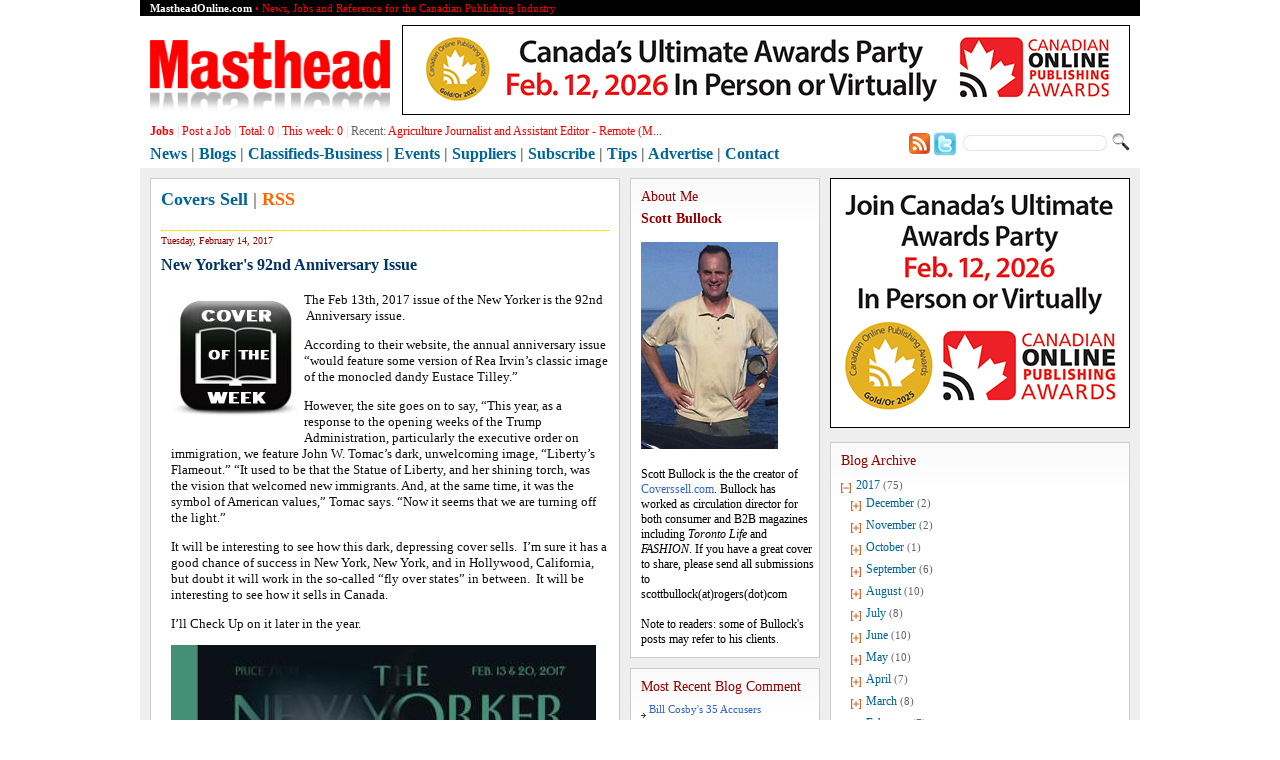

--- FILE ---
content_type: text/html; charset=UTF-8
request_url: https://mastheadonline.com/blogs/?blogId=1304
body_size: 23339
content:
<!doctype html>
<html>
<head>
<meta charset="utf-8">
<title>Masthead Online Blogs - Covers Sell</title>
<meta http-equiv="X-UA-Compatible" content="IE=EmulateIE7">
<link rel="alternate" type="application/rss+xml" href="https://mastheadonline.com/rss/news.php" title="Masthead">
<link href="/includes/masthead.css" rel="stylesheet" type="text/css">
<style type="text/css">
#mainBody #column_1 {
  width: 490px;
}
#mainBody #column_1 .column_1_inner {
  width:448px;
}
#mainBody #column_2_3 {
  width:510px;
}
#mainBody #column_2_3 #column_2 {
  width: 190px;
}
</style>
<script language="JavaScript" type="text/javascript">
function addLoadEvent(func) {
  var oldonload = window.onload;
  if (typeof window.onload != 'function') {
    window.onload = func;
  } else {
    window.onload = function() {
      if (oldonload) {
        oldonload();
      }
      func();
    }
  }
}
</script>
<script language="JavaScript1.2" src='/includes/masthead/currentjobs.js'></script>
<script type="text/javascript" language="javascript">
var flash = '/images/template/temp' + Math.round((Math.random())*8) + '.swf';
function makePageEqual(eventNumber) {
  if (eventNumber>0) {
    document.getElementById('fill_1').style.height = 0 + 'px';
    document.getElementById('column_2_ad_div').style.paddingTop = '0px';
    document.getElementById('fill_2').style.height = 0 + 'px';
    document.getElementById('fill_3').style.height = 0 + 'px';
    document.getElementById('fill_2_3').style.height = 0 + 'px';
    document.getElementById('fill_1').style.display='none';
    document.getElementById('fill_2').style.display='none';
    document.getElementById('fill_3').style.display='none';
    document.getElementById('fill_2_3').style.display='none';
  }

  var column_2_height = document.getElementById('column_2').offsetHeight;
  var column_3_height = document.getElementById('column_3').offsetHeight;
  var difference_2_3 = column_2_height - column_3_height;

  var column_1_height = document.getElementById('column_1').offsetHeight;
  var column_23_height = document.getElementById('column_2_3').offsetHeight;
  var difference_1_23 = column_1_height - column_23_height;
/*
  if (eventNumber == 0 && column_1_height < 650 && column_3_height < 650) {
    document.getElementById('cover_critiques').style.display = 'none';
  }
*/

  if (Math.abs(difference_2_3) > 20) {
    if (difference_2_3 > 0) {
      div_2_3_id = 'fill_3';
      document.getElementById(div_2_3_id).style.marginRight = '10px';
      html_2_3_content = '<div style="width:298px; height:' + (Math.abs(difference_2_3) - 12) + 'px; z-index:1"><embed src="'+flash+'" quality="high" pluginspage="https://www.macromedia.com/go/getflashplayer" type="application/x-shockwave-flash" wmode="transparent" menu="false" width="298" height="' + (Math.abs(difference_2_3) - 12) + '"></embed></div>';
    }
    else {
      div_2_3_id = 'fill_2';
      html_2_3_content = '<div style="width:218px; height:' + (Math.abs(difference_2_3) - 12) + 'px; z-index:1"><embed src="'+flash+'" quality="high" pluginspage="https://www.macromedia.com/go/getflashplayer" type="application/x-shockwave-flash" wmode="transparent" menu="false" width="218" height="' + (Math.abs(difference_2_3) - 12) + '"></embed></div>';
    }
    document.getElementById(div_2_3_id).style.height = (Math.abs(difference_2_3) - 12) + 'px';
    document.getElementById(div_2_3_id).style.borderWidth = '1px';
    document.getElementById(div_2_3_id).style.borderStyle = 'solid';
    document.getElementById(div_2_3_id).style.borderColor = '#CCCCCC';
//    document.getElementById(div_2_3_id).innerHTML = html_2_3_content;
    document.getElementById(div_2_3_id).style.display = 'block';
  }

  if (Math.abs(difference_1_23)>20) {
    if (difference_1_23>0) {
      div_id = 'fill_2_3';
      html_content = '<div style="width:528px; height:' + (Math.abs(difference_1_23) - 12) + 'px; z-index:1"><embed src="'+flash+'" quality="high" pluginspage="https://www.macromedia.com/go/getflashplayer" type="application/x-shockwave-flash" wmode="transparent" menu="false" width="528" height="' + (Math.abs(difference_1_23) - 12) + '"></embed></div>';
    }
    else {
      div_id = 'fill_1';
      document.getElementById(div_id).style.marginLeft = '10px';
      html_content = '<div style="width:438px; height:' + (Math.abs(difference_1_23) - 12) + 'px; z-index:1"><embed src="'+flash+'" quality="high" pluginspage="https://www.macromedia.com/go/getflashplayer" type="application/x-shockwave-flash" wmode="transparent" menu="false" width="438" height="' + (Math.abs(difference_1_23) - 12) + '"></embed></div>';
    }
    document.getElementById(div_id).style.marginRight = '10px';
    document.getElementById(div_id).style.height = (Math.abs(difference_1_23) - 12) + 'px';
    document.getElementById(div_id).style.borderWidth = '1px';
    document.getElementById(div_id).style.borderStyle = 'solid';
    document.getElementById(div_id).style.borderColor = '#CCCCCC';
//    document.getElementById(div_id).innerHTML = html_content;
    document.getElementById(div_id).style.display = 'block';
  }
}

addLoadEvent(function() {
  makePageEqual(0);
});
</script>
</head>

<body>
<div id="pageFrame">
<div id="bodyFrame">
<div id="pageHeader">
<div style="display:none;">
<!-- Global site tag (gtag.js) - Google Analytics -->
<script async src="https://www.googletagmanager.com/gtag/js?id=UA-6537411-1"></script>
<script>
  window.dataLayer = window.dataLayer || [];
  function gtag(){dataLayer.push(arguments);}
  gtag('js', new Date());

  gtag('config', 'UA-6537411-1');
</script>
</div>
<script type='text/javascript' src='https://northislandpublishing.com/ads/www/delivery/spcjs.php?id=1'></script>
<div class="small" style="padding:0px 10px; background:#000; height:16px; line-height:16px;">
  <div style="float:left; height:16px; color:red;"><b class="white">MastheadOnline.com</b> &bull; News, Jobs and Reference for the Canadian Publishing Industry</div>
  <div class="white" style="float:right; display:none;">
	<a href="/newsletter/"><span class="white">Newsletters/Subscribe</span></a>
	| <a href="/tips.shtml"><span class="white">Tip Line</span></a>
	| <a href="/advertise/"><span class="white">Advertise</span></a>
	| <a href="/about.shtml"><span class="white">About Us</span></a>
	| <a href="/contact.shtml"><span class="white">Contact Us</span></a>
  </div>
</div>

<div style="margin: 4px 10px;">
  <div style="float:left; margin-top:20px;"><a href="/"><img src="/images/logo/masthead.png" width="240" height="72" border="0" /></a></div>
  <div style="float:right; margin-top: 5px;"><script type='text/javascript'><!--// <![CDATA[
    /* [id95] mho_w_728_90 */
    OA_show(95);
// ]]> --></script><noscript><a target='_blank' href='https://northislandpublishing.com/ads/www/delivery/ck.php?n=3f3bd5e'><img border='0' alt='' src='https://northislandpublishing.com/ads/www/delivery/avw.php?zoneid=95&amp;n=3f3bd5e' /></a></noscript></div>
  <div style="clear:both;"></div>
<script>if (OA_output[95]==''){document.getElementById('header_0').style.display='block';}</script>
</div>

<div style="padding: 1px 10px;">
  <div style="float:right; margin-top:8px;">
  <form name="searchForm" action="/search.shtml" id="cse-search-box" style="margin:0px; padding:0px;">
	<table width="100%" border="0" cellspacing="0" cellpadding="0">
	  <tr>
		<td><a href="/rss/news.php" target="_blank"><img src="/images/template/rss.jpg" alt="twitter" width="21" height="21" border="0" align="absbottom" /></a></td>
		<td>&nbsp;</td>
		<td><a href="https://twitter.com/Mastheadmag" target="_blank"><img src="/images/template/twitter.png" alt="twitter" width="24" height="24" border="0" align="absbottom" /></a></td>
		<td width="150" align="right">
			<input type="hidden" name="cx" value="001548450914324620297:jspxozmirha" />
			<input type="hidden" name="cof" value="FORID:9" />
			<input type="hidden" name="ie" value="UTF-8" />
			<input type="hidden" name="sa" value="Search" />
			<input type="text" name="q" class="small" style="height: 16px;line-height:16px;border:none;width:134px;padding:1px 5px 0px 5px;background: url('https://www.northisland.ca/images/web/search_query_bkg.gif') no-repeat;" />
		</td>
		<td style="padding-left:5px;"><input name="go" type="image" id="go" src="/images/template/search.png" /></td>
	  </tr>
	</table>
  </form>
  </div>
  <div id="navigator">
  <div id="currentjobs" style="float:left;width:730px;">
	<div id="currentjobs">
	  <a href="/jobs/" style="color:#FF0000;"><b>Jobs</b></a>
	  | <a href="/jobs/jobform.shtml">Post a Job</a>
	  | <a href="/jobs/">Total: <span id="total_job"></span></a>
	  | <a href="/jobs/?tag=new">This week: <span id="new_7days"></span></a>
	  | <span class="gray">Recent:</span> <span id="run_text"></span>
	</div>
  </div>
  <div style="float:left;width:730px; margin:6px 0px 4px 0px; font:bold 16px 'Trebuchet MS';">
	<a href="/news/">News</a>
	<span class="gray">|</span> <a href="/blogs/">Blogs</a>
	<span class="gray">|</span> <a href="/classifieds/">Classifieds-Business</a>
	<span class="gray">|</span> <a href="/events/">Events</a>
	<span class="gray">|</span> <a href="/suppliers/">Suppliers</a>
	<span class="gray">|</span> <a href="/newsletter/">Subscribe</a>
	<span class="gray">|</span> <a href="/tips.php">Tips</a>
	<span class="gray">|</span> <a href="/advertise/">Advertise</a>
	<span class="gray">|</span> <a href="/about.php">Contact</a></div>
	<div style="clear:both;"></div>
  </div>
</div></div><!--// pageHeader //-->
<div id="mainBody">
<div id="column_1">
  <div class="column_1_inner">
  <div class="pageTitle">
<a href="/blogs/?nameId=9">Covers Sell</a> | <a href="/rss/blogs.php?nameId=9"><span class="rss">RSS</span></a>  </div>
  <div id="fb-root"></div>
  <script src="https://connect.facebook.net/en_US/all.js#appId=102681373163699&amp;xfbml=1"></script>
  <div style="margin-top:10px;">
    <div class="captions" style="margin: 5px 0 0 0; padding: 5px 0px; border-top: 1px dotted #FFCC00;">
    Tuesday, February 14, 2017</div>
    <div class="newsheading" style="padding:5px 0;">New Yorker's 92nd Anniversary Issue</div>
    <div class="newsbody" style="padding: 0 0 0px 10px;"><!--[if gte mso 9]><xml>
<o:OfficeDocumentSettings>
<o:AllowPNG />
</o:OfficeDocumentSettings>
</xml><![endif]-->  <!--[if gte mso 9]><xml>
<w:WordDocument>
<w:View>Normal</w:View>
<w:Zoom>0</w:Zoom>
<w:TrackMoves />
<w:TrackFormatting />
<w:PunctuationKerning />
<w:ValidateAgainstSchemas />
<w:SaveIfXMLInvalid>false</w:SaveIfXMLInvalid>
<w:IgnoreMixedContent>false</w:IgnoreMixedContent>
<w:AlwaysShowPlaceholderText>false</w:AlwaysShowPlaceholderText>
<w:DoNotPromoteQF />
<w:LidThemeOther>EN-US</w:LidThemeOther>
<w:LidThemeAsian>JA</w:LidThemeAsian>
<w:LidThemeComplexScript>X-NONE</w:LidThemeComplexScript>
<w:Compatibility>
<w:BreakWrappedTables />
<w:SnapToGridInCell />
<w:WrapTextWithPunct />
<w:UseAsianBreakRules />
<w:DontGrowAutofit />
<w:SplitPgBreakAndParaMark />
<w:EnableOpenTypeKerning />
<w:DontFlipMirrorIndents />
<w:OverrideTableStyleHps />
<w:UseFELayout />
</w:Compatibility>
<m:mathPr>
<m:mathFont m:val="Cambria Math" />
<m:brkBin m:val="before" />
<m:brkBinSub m:val="&#45;-" />
<m:smallFrac m:val="off" />
<m:dispDef />
<m:lMargin m:val="0" />
<m:rMargin m:val="0" />
<m:defJc m:val="centerGroup" />
<m:wrapIndent m:val="1440" />
<m:intLim m:val="subSup" />
<m:naryLim m:val="undOvr" />
</m:mathPr></w:WordDocument>
</xml><![endif]--><!--[if gte mso 9]><xml>
<w:LatentStyles DefLockedState="false" DefUnhideWhenUsed="true"
DefSemiHidden="true" DefQFormat="false" DefPriority="99"
LatentStyleCount="276">
<w:LsdException Locked="false" Priority="0" SemiHidden="false"
UnhideWhenUsed="false" QFormat="true" Name="Normal" />
<w:LsdException Locked="false" Priority="9" SemiHidden="false"
UnhideWhenUsed="false" QFormat="true" Name="heading 1" />
<w:LsdException Locked="false" Priority="9" QFormat="true" Name="heading 2" />
<w:LsdException Locked="false" Priority="9" QFormat="true" Name="heading 3" />
<w:LsdException Locked="false" Priority="9" QFormat="true" Name="heading 4" />
<w:LsdException Locked="false" Priority="9" QFormat="true" Name="heading 5" />
<w:LsdException Locked="false" Priority="9" QFormat="true" Name="heading 6" />
<w:LsdException Locked="false" Priority="9" QFormat="true" Name="heading 7" />
<w:LsdException Locked="false" Priority="9" QFormat="true" Name="heading 8" />
<w:LsdException Locked="false" Priority="9" QFormat="true" Name="heading 9" />
<w:LsdException Locked="false" Priority="39" Name="toc 1" />
<w:LsdException Locked="false" Priority="39" Name="toc 2" />
<w:LsdException Locked="false" Priority="39" Name="toc 3" />
<w:LsdException Locked="false" Priority="39" Name="toc 4" />
<w:LsdException Locked="false" Priority="39" Name="toc 5" />
<w:LsdException Locked="false" Priority="39" Name="toc 6" />
<w:LsdException Locked="false" Priority="39" Name="toc 7" />
<w:LsdException Locked="false" Priority="39" Name="toc 8" />
<w:LsdException Locked="false" Priority="39" Name="toc 9" />
<w:LsdException Locked="false" Priority="35" QFormat="true" Name="caption" />
<w:LsdException Locked="false" Priority="10" SemiHidden="false"
UnhideWhenUsed="false" QFormat="true" Name="Title" />
<w:LsdException Locked="false" Priority="1" Name="Default Paragraph Font" />
<w:LsdException Locked="false" Priority="11" SemiHidden="false"
UnhideWhenUsed="false" QFormat="true" Name="Subtitle" />
<w:LsdException Locked="false" Priority="22" SemiHidden="false"
UnhideWhenUsed="false" QFormat="true" Name="Strong" />
<w:LsdException Locked="false" Priority="20" SemiHidden="false"
UnhideWhenUsed="false" QFormat="true" Name="Emphasis" />
<w:LsdException Locked="false" Priority="59" SemiHidden="false"
UnhideWhenUsed="false" Name="Table Grid" />
<w:LsdException Locked="false" UnhideWhenUsed="false" Name="Placeholder Text" />
<w:LsdException Locked="false" Priority="1" SemiHidden="false"
UnhideWhenUsed="false" QFormat="true" Name="No Spacing" />
<w:LsdException Locked="false" Priority="60" SemiHidden="false"
UnhideWhenUsed="false" Name="Light Shading" />
<w:LsdException Locked="false" Priority="61" SemiHidden="false"
UnhideWhenUsed="false" Name="Light List" />
<w:LsdException Locked="false" Priority="62" SemiHidden="false"
UnhideWhenUsed="false" Name="Light Grid" />
<w:LsdException Locked="false" Priority="63" SemiHidden="false"
UnhideWhenUsed="false" Name="Medium Shading 1" />
<w:LsdException Locked="false" Priority="64" SemiHidden="false"
UnhideWhenUsed="false" Name="Medium Shading 2" />
<w:LsdException Locked="false" Priority="65" SemiHidden="false"
UnhideWhenUsed="false" Name="Medium List 1" />
<w:LsdException Locked="false" Priority="66" SemiHidden="false"
UnhideWhenUsed="false" Name="Medium List 2" />
<w:LsdException Locked="false" Priority="67" SemiHidden="false"
UnhideWhenUsed="false" Name="Medium Grid 1" />
<w:LsdException Locked="false" Priority="68" SemiHidden="false"
UnhideWhenUsed="false" Name="Medium Grid 2" />
<w:LsdException Locked="false" Priority="69" SemiHidden="false"
UnhideWhenUsed="false" Name="Medium Grid 3" />
<w:LsdException Locked="false" Priority="70" SemiHidden="false"
UnhideWhenUsed="false" Name="Dark List" />
<w:LsdException Locked="false" Priority="71" SemiHidden="false"
UnhideWhenUsed="false" Name="Colorful Shading" />
<w:LsdException Locked="false" Priority="72" SemiHidden="false"
UnhideWhenUsed="false" Name="Colorful List" />
<w:LsdException Locked="false" Priority="73" SemiHidden="false"
UnhideWhenUsed="false" Name="Colorful Grid" />
<w:LsdException Locked="false" Priority="60" SemiHidden="false"
UnhideWhenUsed="false" Name="Light Shading Accent 1" />
<w:LsdException Locked="false" Priority="61" SemiHidden="false"
UnhideWhenUsed="false" Name="Light List Accent 1" />
<w:LsdException Locked="false" Priority="62" SemiHidden="false"
UnhideWhenUsed="false" Name="Light Grid Accent 1" />
<w:LsdException Locked="false" Priority="63" SemiHidden="false"
UnhideWhenUsed="false" Name="Medium Shading 1 Accent 1" />
<w:LsdException Locked="false" Priority="64" SemiHidden="false"
UnhideWhenUsed="false" Name="Medium Shading 2 Accent 1" />
<w:LsdException Locked="false" Priority="65" SemiHidden="false"
UnhideWhenUsed="false" Name="Medium List 1 Accent 1" />
<w:LsdException Locked="false" UnhideWhenUsed="false" Name="Revision" />
<w:LsdException Locked="false" Priority="34" SemiHidden="false"
UnhideWhenUsed="false" QFormat="true" Name="List Paragraph" />
<w:LsdException Locked="false" Priority="29" SemiHidden="false"
UnhideWhenUsed="false" QFormat="true" Name="Quote" />
<w:LsdException Locked="false" Priority="30" SemiHidden="false"
UnhideWhenUsed="false" QFormat="true" Name="Intense Quote" />
<w:LsdException Locked="false" Priority="66" SemiHidden="false"
UnhideWhenUsed="false" Name="Medium List 2 Accent 1" />
<w:LsdException Locked="false" Priority="67" SemiHidden="false"
UnhideWhenUsed="false" Name="Medium Grid 1 Accent 1" />
<w:LsdException Locked="false" Priority="68" SemiHidden="false"
UnhideWhenUsed="false" Name="Medium Grid 2 Accent 1" />
<w:LsdException Locked="false" Priority="69" SemiHidden="false"
UnhideWhenUsed="false" Name="Medium Grid 3 Accent 1" />
<w:LsdException Locked="false" Priority="70" SemiHidden="false"
UnhideWhenUsed="false" Name="Dark List Accent 1" />
<w:LsdException Locked="false" Priority="71" SemiHidden="false"
UnhideWhenUsed="false" Name="Colorful Shading Accent 1" />
<w:LsdException Locked="false" Priority="72" SemiHidden="false"
UnhideWhenUsed="false" Name="Colorful List Accent 1" />
<w:LsdException Locked="false" Priority="73" SemiHidden="false"
UnhideWhenUsed="false" Name="Colorful Grid Accent 1" />
<w:LsdException Locked="false" Priority="60" SemiHidden="false"
UnhideWhenUsed="false" Name="Light Shading Accent 2" />
<w:LsdException Locked="false" Priority="61" SemiHidden="false"
UnhideWhenUsed="false" Name="Light List Accent 2" />
<w:LsdException Locked="false" Priority="62" SemiHidden="false"
UnhideWhenUsed="false" Name="Light Grid Accent 2" />
<w:LsdException Locked="false" Priority="63" SemiHidden="false"
UnhideWhenUsed="false" Name="Medium Shading 1 Accent 2" />
<w:LsdException Locked="false" Priority="64" SemiHidden="false"
UnhideWhenUsed="false" Name="Medium Shading 2 Accent 2" />
<w:LsdException Locked="false" Priority="65" SemiHidden="false"
UnhideWhenUsed="false" Name="Medium List 1 Accent 2" />
<w:LsdException Locked="false" Priority="66" SemiHidden="false"
UnhideWhenUsed="false" Name="Medium List 2 Accent 2" />
<w:LsdException Locked="false" Priority="67" SemiHidden="false"
UnhideWhenUsed="false" Name="Medium Grid 1 Accent 2" />
<w:LsdException Locked="false" Priority="68" SemiHidden="false"
UnhideWhenUsed="false" Name="Medium Grid 2 Accent 2" />
<w:LsdException Locked="false" Priority="69" SemiHidden="false"
UnhideWhenUsed="false" Name="Medium Grid 3 Accent 2" />
<w:LsdException Locked="false" Priority="70" SemiHidden="false"
UnhideWhenUsed="false" Name="Dark List Accent 2" />
<w:LsdException Locked="false" Priority="71" SemiHidden="false"
UnhideWhenUsed="false" Name="Colorful Shading Accent 2" />
<w:LsdException Locked="false" Priority="72" SemiHidden="false"
UnhideWhenUsed="false" Name="Colorful List Accent 2" />
<w:LsdException Locked="false" Priority="73" SemiHidden="false"
UnhideWhenUsed="false" Name="Colorful Grid Accent 2" />
<w:LsdException Locked="false" Priority="60" SemiHidden="false"
UnhideWhenUsed="false" Name="Light Shading Accent 3" />
<w:LsdException Locked="false" Priority="61" SemiHidden="false"
UnhideWhenUsed="false" Name="Light List Accent 3" />
<w:LsdException Locked="false" Priority="62" SemiHidden="false"
UnhideWhenUsed="false" Name="Light Grid Accent 3" />
<w:LsdException Locked="false" Priority="63" SemiHidden="false"
UnhideWhenUsed="false" Name="Medium Shading 1 Accent 3" />
<w:LsdException Locked="false" Priority="64" SemiHidden="false"
UnhideWhenUsed="false" Name="Medium Shading 2 Accent 3" />
<w:LsdException Locked="false" Priority="65" SemiHidden="false"
UnhideWhenUsed="false" Name="Medium List 1 Accent 3" />
<w:LsdException Locked="false" Priority="66" SemiHidden="false"
UnhideWhenUsed="false" Name="Medium List 2 Accent 3" />
<w:LsdException Locked="false" Priority="67" SemiHidden="false"
UnhideWhenUsed="false" Name="Medium Grid 1 Accent 3" />
<w:LsdException Locked="false" Priority="68" SemiHidden="false"
UnhideWhenUsed="false" Name="Medium Grid 2 Accent 3" />
<w:LsdException Locked="false" Priority="69" SemiHidden="false"
UnhideWhenUsed="false" Name="Medium Grid 3 Accent 3" />
<w:LsdException Locked="false" Priority="70" SemiHidden="false"
UnhideWhenUsed="false" Name="Dark List Accent 3" />
<w:LsdException Locked="false" Priority="71" SemiHidden="false"
UnhideWhenUsed="false" Name="Colorful Shading Accent 3" />
<w:LsdException Locked="false" Priority="72" SemiHidden="false"
UnhideWhenUsed="false" Name="Colorful List Accent 3" />
<w:LsdException Locked="false" Priority="73" SemiHidden="false"
UnhideWhenUsed="false" Name="Colorful Grid Accent 3" />
<w:LsdException Locked="false" Priority="60" SemiHidden="false"
UnhideWhenUsed="false" Name="Light Shading Accent 4" />
<w:LsdException Locked="false" Priority="61" SemiHidden="false"
UnhideWhenUsed="false" Name="Light List Accent 4" />
<w:LsdException Locked="false" Priority="62" SemiHidden="false"
UnhideWhenUsed="false" Name="Light Grid Accent 4" />
<w:LsdException Locked="false" Priority="63" SemiHidden="false"
UnhideWhenUsed="false" Name="Medium Shading 1 Accent 4" />
<w:LsdException Locked="false" Priority="64" SemiHidden="false"
UnhideWhenUsed="false" Name="Medium Shading 2 Accent 4" />
<w:LsdException Locked="false" Priority="65" SemiHidden="false"
UnhideWhenUsed="false" Name="Medium List 1 Accent 4" />
<w:LsdException Locked="false" Priority="66" SemiHidden="false"
UnhideWhenUsed="false" Name="Medium List 2 Accent 4" />
<w:LsdException Locked="false" Priority="67" SemiHidden="false"
UnhideWhenUsed="false" Name="Medium Grid 1 Accent 4" />
<w:LsdException Locked="false" Priority="68" SemiHidden="false"
UnhideWhenUsed="false" Name="Medium Grid 2 Accent 4" />
<w:LsdException Locked="false" Priority="69" SemiHidden="false"
UnhideWhenUsed="false" Name="Medium Grid 3 Accent 4" />
<w:LsdException Locked="false" Priority="70" SemiHidden="false"
UnhideWhenUsed="false" Name="Dark List Accent 4" />
<w:LsdException Locked="false" Priority="71" SemiHidden="false"
UnhideWhenUsed="false" Name="Colorful Shading Accent 4" />
<w:LsdException Locked="false" Priority="72" SemiHidden="false"
UnhideWhenUsed="false" Name="Colorful List Accent 4" />
<w:LsdException Locked="false" Priority="73" SemiHidden="false"
UnhideWhenUsed="false" Name="Colorful Grid Accent 4" />
<w:LsdException Locked="false" Priority="60" SemiHidden="false"
UnhideWhenUsed="false" Name="Light Shading Accent 5" />
<w:LsdException Locked="false" Priority="61" SemiHidden="false"
UnhideWhenUsed="false" Name="Light List Accent 5" />
<w:LsdException Locked="false" Priority="62" SemiHidden="false"
UnhideWhenUsed="false" Name="Light Grid Accent 5" />
<w:LsdException Locked="false" Priority="63" SemiHidden="false"
UnhideWhenUsed="false" Name="Medium Shading 1 Accent 5" />
<w:LsdException Locked="false" Priority="64" SemiHidden="false"
UnhideWhenUsed="false" Name="Medium Shading 2 Accent 5" />
<w:LsdException Locked="false" Priority="65" SemiHidden="false"
UnhideWhenUsed="false" Name="Medium List 1 Accent 5" />
<w:LsdException Locked="false" Priority="66" SemiHidden="false"
UnhideWhenUsed="false" Name="Medium List 2 Accent 5" />
<w:LsdException Locked="false" Priority="67" SemiHidden="false"
UnhideWhenUsed="false" Name="Medium Grid 1 Accent 5" />
<w:LsdException Locked="false" Priority="68" SemiHidden="false"
UnhideWhenUsed="false" Name="Medium Grid 2 Accent 5" />
<w:LsdException Locked="false" Priority="69" SemiHidden="false"
UnhideWhenUsed="false" Name="Medium Grid 3 Accent 5" />
<w:LsdException Locked="false" Priority="70" SemiHidden="false"
UnhideWhenUsed="false" Name="Dark List Accent 5" />
<w:LsdException Locked="false" Priority="71" SemiHidden="false"
UnhideWhenUsed="false" Name="Colorful Shading Accent 5" />
<w:LsdException Locked="false" Priority="72" SemiHidden="false"
UnhideWhenUsed="false" Name="Colorful List Accent 5" />
<w:LsdException Locked="false" Priority="73" SemiHidden="false"
UnhideWhenUsed="false" Name="Colorful Grid Accent 5" />
<w:LsdException Locked="false" Priority="60" SemiHidden="false"
UnhideWhenUsed="false" Name="Light Shading Accent 6" />
<w:LsdException Locked="false" Priority="61" SemiHidden="false"
UnhideWhenUsed="false" Name="Light List Accent 6" />
<w:LsdException Locked="false" Priority="62" SemiHidden="false"
UnhideWhenUsed="false" Name="Light Grid Accent 6" />
<w:LsdException Locked="false" Priority="63" SemiHidden="false"
UnhideWhenUsed="false" Name="Medium Shading 1 Accent 6" />
<w:LsdException Locked="false" Priority="64" SemiHidden="false"
UnhideWhenUsed="false" Name="Medium Shading 2 Accent 6" />
<w:LsdException Locked="false" Priority="65" SemiHidden="false"
UnhideWhenUsed="false" Name="Medium List 1 Accent 6" />
<w:LsdException Locked="false" Priority="66" SemiHidden="false"
UnhideWhenUsed="false" Name="Medium List 2 Accent 6" />
<w:LsdException Locked="false" Priority="67" SemiHidden="false"
UnhideWhenUsed="false" Name="Medium Grid 1 Accent 6" />
<w:LsdException Locked="false" Priority="68" SemiHidden="false"
UnhideWhenUsed="false" Name="Medium Grid 2 Accent 6" />
<w:LsdException Locked="false" Priority="69" SemiHidden="false"
UnhideWhenUsed="false" Name="Medium Grid 3 Accent 6" />
<w:LsdException Locked="false" Priority="70" SemiHidden="false"
UnhideWhenUsed="false" Name="Dark List Accent 6" />
<w:LsdException Locked="false" Priority="71" SemiHidden="false"
UnhideWhenUsed="false" Name="Colorful Shading Accent 6" />
<w:LsdException Locked="false" Priority="72" SemiHidden="false"
UnhideWhenUsed="false" Name="Colorful List Accent 6" />
<w:LsdException Locked="false" Priority="73" SemiHidden="false"
UnhideWhenUsed="false" Name="Colorful Grid Accent 6" />
<w:LsdException Locked="false" Priority="19" SemiHidden="false"
UnhideWhenUsed="false" QFormat="true" Name="Subtle Emphasis" />
<w:LsdException Locked="false" Priority="21" SemiHidden="false"
UnhideWhenUsed="false" QFormat="true" Name="Intense Emphasis" />
<w:LsdException Locked="false" Priority="31" SemiHidden="false"
UnhideWhenUsed="false" QFormat="true" Name="Subtle Reference" />
<w:LsdException Locked="false" Priority="32" SemiHidden="false"
UnhideWhenUsed="false" QFormat="true" Name="Intense Reference" />
<w:LsdException Locked="false" Priority="33" SemiHidden="false"
UnhideWhenUsed="false" QFormat="true" Name="Book Title" />
<w:LsdException Locked="false" Priority="37" Name="Bibliography" />
<w:LsdException Locked="false" Priority="39" QFormat="true" Name="TOC Heading" />
</w:LatentStyles>
</xml><![endif]-->  <!--[if gte mso 10]>
<style>
/* Style Definitions */
table.MsoNormalTable
{mso-style-name:"Table Normal";
mso-tstyle-rowband-size:0;
mso-tstyle-colband-size:0;
mso-style-noshow:yes;
mso-style-priority:99;
mso-style-parent:"";
mso-padding-alt:0in 5.4pt 0in 5.4pt;
mso-para-margin:0in;
mso-para-margin-bottom:.0001pt;
mso-pagination:widow-orphan;
font-size:12.0pt;
font-family:Cambria;
mso-ascii-font-family:Cambria;
mso-ascii-theme-font:minor-latin;
mso-hansi-font-family:Cambria;
mso-hansi-theme-font:minor-latin;}
</style>
<![endif]-->    <!--StartFragment-->
<div style="float:left">
<table width="10" border="0" cellpadding="0" cellspacing="2">
    <tbody>
        <tr>
            <td>
            <div style="padding:0px 4px 0px 0px;"><img height="125" width="125" src="/images/cover_of_the_week-125x125.jpg" alt="" /></div>
            </td>
        </tr>
        <tr>
            <td>
            <div class="caption" style="padding:0px 4px 0px 0px;">&nbsp;</div>
            </td>
        </tr>
    </tbody>
</table>
</div>
<p class="MsoNormal">The Feb 13th, 2017 issue of the&nbsp;New Yorker&nbsp;is the 92nd &nbsp;Anniversary issue.<o:p></o:p></p>
<p>According to their website, the annual anniversary issue &ldquo;would feature some version of Rea Irvin&rsquo;s classic image of the monocled dandy Eustace Tilley.&rdquo;<o:p></o:p></p>
<p>However, the site goes on to say, &ldquo;This year, as a response to the opening weeks of the Trump Administration, particularly the executive order on immigration, we feature John W. Tomac&rsquo;s dark, unwelcoming image, &ldquo;Liberty&rsquo;s Flameout.&rdquo; &ldquo;It used to be that the Statue of Liberty, and her shining torch, was the vision that welcomed new immigrants. And, at the same time, it was the symbol of American values,&rdquo; Tomac says. &ldquo;Now it seems that we are turning off the light.&rdquo;<o:p></o:p></p>
<p>It will be interesting to see how this dark, depressing cover sells. &nbsp;I&rsquo;m sure it has a good chance of success in New York, New York, and in Hollywood, California, but doubt it will work in the so-called &ldquo;fly over states&rdquo; in between. &nbsp;It will be interesting to see how it sells in Canada.<o:p></o:p></p>
<p>I&rsquo;ll Check Up on it later in the year.<o:p></o:p></p>
<div style="float:">
<table width="10" border="0" cellpadding="0" cellspacing="0">
    <tbody>
        <tr>
            <td>
            <div style="padding:0px 0px 0px 0px;"><img height="572" width="425" src="/images/NYorkercover_170213-400.jpg" alt="" /></div>
            </td>
        </tr>
        <tr>
            <td>
            <div class="caption" style="padding:4px 0px 0px 0px;">&nbsp;</div>
            </td>
        </tr>
    </tbody>
</table>
</div>
<p class="MsoNormal">&nbsp;</p>
<!--EndFragment--></div>
    <div class="small gray" style="padding: 0 0 6px 0;">- Scott Bullock</div>
    <div style="padding-bottom:10px;"><a name="comments_section" id="comments_section"></a>
<div class="comment" style="padding: 10px 0px;">
<div id="commnets_brief" style="float:left;width:110px;"><a href="javascript:void(null)" onclick="javascript:showComments()">Comment</a></div>
<div style="float:left;width:120px;"><a href="https://twitter.com/share" class="twitter-share-button" data-url="https://mastheadonline.com/blogs/?blogId=1304" data-count="horizontal">Tweet</a></div>
<div style="float:left;width:130px;overflow:hidden;"><fb:like href="https://mastheadonline.com/blogs/?blogId=1304" send="false" layout="button_count" width="115" show_faces="false" font=""></fb:like></div>
<div style="clear:both;"></div>
</div>
      <div id="comments_list" class="small" style="display:none;">
        <div class="comment"><b>Comments:</b></div>
      </div>
      <div id="comment_post" class="small" style="display:none;">
        <form method="post" action="b_comment_proc.php" onSubmit="return checkData()">
          <input name="from_url" type="hidden" value="/blogs/index.php">
          <input name="mho_ComBlogId" type="hidden" value="1304">
          <div id="commName"> <span class="small gray">Name:</span><br>
          <input name="mho_BlogComAuthor" type="text" class="small" id="mho_BlogComAuthor" value="">
          <!--<input name="Anonymous" type="checkbox" id="Anonymous" value="checkbox" onclick="javascript:document.getElementById('mho_BlogComAuthor').value='Anonymous';document.getElementById('commName').style.display='none';">Anonymous-->
          </div>
          <span class="small gray">Comment:</span><br>
          <textarea name="mho_BlogComCopy" class="small" id="mho_BlogComCopy" style="width:346px; background:#CCEFEF;"></textarea>
          <br>
          <table border="0" cellspacing="0" cellpadding="0">
            <tr>
              <td><a href="javascript:void(0)" title="Click to refresh"><img src="/authimg.php" alt="Click to refresh" width="62" height="20" border="0" id="captchaImg" onClick="this.src='/authimg.php?'+Math.random();return false;"></a></td>
              <td><input name="authinput" type="text" style="width:40px; height:14px;"></td>
              <td><input name="Submit" type="submit" value="Submit Comment"></td>
            </tr>
          </table>
        </form>
<script language="JavaScript" type="text/javascript">
function showComments() {
  document.getElementById('commnets_brief').style.display='none';
  document.getElementById('comments_list').style.display='block';
  document.getElementById('comment_post').style.display='block';
  makePageEqual(1);
}

addLoadEvent(function() {
  var the_url=document.location.href;
  var the_var_pos_of_url=the_url.indexOf("#")+1;
  var the_var=the_url.substring(the_var_pos_of_url,the_url.length);
  if (the_var=='comments_section') {
    showComments();
  }
});

// Check data
function checkData() {
  String.prototype.trim = function(){return this.replace(/(^\s*)|(\s*$)/g,"");}
  if ( document.forms[1].mho_BlogComAuthor.value.trim() =="") {
    document.forms[1].mho_BlogComAuthor.value = "";
    alert("Your Name Please !");
    document.forms[1].mho_BlogComAuthor.focus();
    return false;
  }
  if ( document.forms[1].mho_BlogComCopy.value.trim() =="") {
    document.forms[1].mho_BlogComCopy.value = "";
    alert("Comment Copy Please !");
    document.forms[1].mho_BlogComCopy.focus();
    return false;
  }
  if ( document.forms[1].authinput.value.trim() =="") {
    document.forms[1].authinput.value = "";
    alert("4-character Please !");
    document.forms[1].authinput.focus();
    return false;
  }
}
</script>
      </div>
    </div>
  </div>
  <script type="text/javascript" src="https://platform.twitter.com/widgets.js"></script>
  </div><!--//class:column_1_inner//-->
  <div id="fill_1" style="background: #FFFFFF;"></div>
</div><!--//column_1//-->
<div id="column_2_3">
<div id="column_2">
<div class="column_2_inner">
  <div class="red_title">About Me</div>
  <a href="https://http://www.coverssell.com/" target="_blank""><span class="red_title"><b>Scott Bullock</b></span></a><br>
  <br />
<div style="float:">
<table width="10" cellspacing="0" cellpadding="0" border="0">
    <tbody>
        <tr>
            <td>
            <div style="padding:0px 0px 0px 0px;"><img alt="" src="/images/news/2010/blog_bio/scottbullock.jpg" width="137" height="207" /></div>
            </td>
        </tr>
        <tr>
            <td>
            <div style="padding:4px 0px 0px 0px;" class="caption">&nbsp;</div>
            </td>
        </tr>
    </tbody>
</table>
</div>
Scott Bullock is the the creator of <a href="http://www.coverssell.com" target="_blank">Coverssell.com</a>. Bullock has worked as circulation director for both consumer and B2B magazines including <em>Toronto Life</em> and <em>FASHION</em>.&nbsp;If you have a great cover to share, please send all submissions to&nbsp;<br />
scottbullock(at)rogers(dot)com<br />
<br />
Note to readers: some of Bullock's posts may refer to his clients.</div>
<div class="column_2_inner">
  <div class="red_title">Most Recent Blog Comment</div>
  <div>
    <table width="100%" border="0" cellspacing="0" cellpadding="0" class="small">
      <tr valign="top">
        <td width="8"><div style="padding:7px 3px 0px 0px;"><img src="/images/template/arrow_bullet.gif"></div></td>
        <td><div style="padding:2px 0;"><a href="/blogs/?blogId=1193#comments_section">Bill Cosby's 35 Accusers</a></div></td>
      </tr>
      <tr valign="top">
        <td colspan="2"><b style="text-transform:capitalize">Kelly</b> says:</td>
      </tr>
      <tr valign="top">
        <td></td>
        <td><div class="caption gray" style="padding:2px 0;">Any news on how it performed on newsstands?...</div></td>
      </tr>
    </table>
  </div>
</div>
<div id="column_2_ad_div" class="column_2_ad" style="display:none;"><script type='text/javascript'><!--// <![CDATA[
  /* [id7] mho_w_220_5 */
  OA_show(7);
// ]]> --></script><noscript><a target='_blank' href='https://northislandpublishing.com/ads/www/delivery/ck.php?n=aafd20e'><img border='0' alt='' src='https://northislandpublishing.com/ads/www/delivery/avw.php?zoneid=7&amp;n=aafd20e'></a></noscript></div>
<div class="column_2_ad"><script type='text/javascript'><!--// <![CDATA[
  /* [id8] mho_w_220_6 */
  OA_show(8);
// ]]> --></script><noscript><a target='_blank' href='https://northislandpublishing.com/ads/www/delivery/ck.php?n=e938da8'><img border='0' alt='' src='https://northislandpublishing.com/ads/www/delivery/avw.php?zoneid=8&amp;n=e938da8'></a></noscript></div>
<div id="fill_2" style="background: #FFFFFF;"></div>
</div><!--//column_2//-->
<div id="column_3">
<div class="column_3_ad"><script type='text/javascript'><!--// <![CDATA[
  /* [id23] mho_w_Rectangle_other */
  OA_show(23);
// ]]> --></script><noscript><a target='_blank' href='https://northislandpublishing.com/ads/www/delivery/ck.php?n=b0a9c8c'><img border='0' alt='' src='https://northislandpublishing.com/ads/www/delivery/avw.php?zoneid=23&amp;n=b0a9c8c'></a></noscript></div>
<div id="blog_archives" class="column_3_inner" style="padding-right:10px;">
  <div class="red_title">Blog Archive</div>
<table width="100%" cellpadding="0" cellspacing="0" border="0">

<tr valign="top">

<td width="10" style="padding-top:7px;">

<a href="javascript:showHideMenuNode('div_cate_2017', 'img_cate_2017')">

<img id="img_cate_2017" src="/images/template/bullet_b1.gif" width="10" height="10" border="0"></a></td>

<td style="padding-top:3px;"><div style="padding:0 0 0 5px;">

<a href="/blogs/?nameId=9&year=2017">2017</a> <span class="small gray">(75)</span>
</div>

<div id="div_cate_2017" style="display:none;">
<table width="100%" cellpadding="0" cellspacing="0" border="0">
<tr valign="top">

<td width="10" style="padding-top:7px;">

<a href="javascript:showHideMenuNode('div_cate_2017_December', 'img_cate_2017_December')">

<img id="img_cate_2017_December" src="/images/template/bullet_b1.gif" width="10" height="10" border="0"></a></td>

<td style="padding-top:3px;"><div style="padding:0 0 0 5px;">

<a href="/blogs/?nameId=9&year=2017&month=December">December</a> <span class="small gray">(2)</span></div>

<div id="div_cate_2017_December" style="display:none;">

<table width="100%" cellpadding="0" cellspacing="0" border="0">
<tr valign="top">
<td style="padding-top:3px;"><div style="padding:0 0 0 10px;background:url(/images/template/arrow_bullet.gif) no-repeat left 7px;"><a href="/blogs/?blogId=1413&year=2017&month=December">Full Size Harrowsmith is Back!</a></div></td></tr>
<tr valign="top">
<td style="padding-top:3px;"><div style="padding:0 0 0 10px;background:url(/images/template/arrow_bullet.gif) no-repeat left 7px;"><a href="/blogs/?blogId=1412&year=2017&month=December">Cover of the Week - House and Home January 2018 Issue</a></div></td></tr>
</table></div></td></tr>
<tr valign="top">

<td width="10" style="padding-top:7px;">

<a href="javascript:showHideMenuNode('div_cate_2017_November', 'img_cate_2017_November')">

<img id="img_cate_2017_November" src="/images/template/bullet_b1.gif" width="10" height="10" border="0"></a></td>

<td style="padding-top:3px;"><div style="padding:0 0 0 5px;">

<a href="/blogs/?nameId=9&year=2017&month=November">November</a> <span class="small gray">(2)</span></div>

<div id="div_cate_2017_November" style="display:none;">

<table width="100%" cellpadding="0" cellspacing="0" border="0">
<tr valign="top">
<td style="padding-top:3px;"><div style="padding:0 0 0 10px;background:url(/images/template/arrow_bullet.gif) no-repeat left 7px;"><a href="/blogs/?blogId=1407&year=2017&month=November">Cover of the week - GQ Citizen of the Year</a></div></td></tr>
<tr valign="top">
<td style="padding-top:3px;"><div style="padding:0 0 0 10px;background:url(/images/template/arrow_bullet.gif) no-repeat left 7px;"><a href="/blogs/?blogId=1403&year=2017&month=November">Let the Mocking Begin</a></div></td></tr>
</table></div></td></tr>
<tr valign="top">

<td width="10" style="padding-top:7px;">

<a href="javascript:showHideMenuNode('div_cate_2017_October', 'img_cate_2017_October')">

<img id="img_cate_2017_October" src="/images/template/bullet_b1.gif" width="10" height="10" border="0"></a></td>

<td style="padding-top:3px;"><div style="padding:0 0 0 5px;">

<a href="/blogs/?nameId=9&year=2017&month=October">October</a> <span class="small gray">(1)</span></div>

<div id="div_cate_2017_October" style="display:none;">

<table width="100%" cellpadding="0" cellspacing="0" border="0">
<tr valign="top">
<td style="padding-top:3px;"><div style="padding:0 0 0 10px;background:url(/images/template/arrow_bullet.gif) no-repeat left 7px;"><a href="/blogs/?blogId=1400&year=2017&month=October">Canadian Running Dazzles</a></div></td></tr>
</table></div></td></tr>
<tr valign="top">

<td width="10" style="padding-top:7px;">

<a href="javascript:showHideMenuNode('div_cate_2017_September', 'img_cate_2017_September')">

<img id="img_cate_2017_September" src="/images/template/bullet_b1.gif" width="10" height="10" border="0"></a></td>

<td style="padding-top:3px;"><div style="padding:0 0 0 5px;">

<a href="/blogs/?nameId=9&year=2017&month=September">September</a> <span class="small gray">(6)</span></div>

<div id="div_cate_2017_September" style="display:none;">

<table width="100%" cellpadding="0" cellspacing="0" border="0">
<tr valign="top">
<td style="padding-top:3px;"><div style="padding:0 0 0 10px;background:url(/images/template/arrow_bullet.gif) no-repeat left 7px;"><a href="/blogs/?blogId=1399&year=2017&month=September">SI gets into Politics</a></div></td></tr>
<tr valign="top">
<td style="padding-top:3px;"><div style="padding:0 0 0 10px;background:url(/images/template/arrow_bullet.gif) no-repeat left 7px;"><a href="/blogs/?blogId=1398&year=2017&month=September">Wild About Harry</a></div></td></tr>
<tr valign="top">
<td style="padding-top:3px;"><div style="padding:0 0 0 10px;background:url(/images/template/arrow_bullet.gif) no-repeat left 7px;"><a href="/blogs/?blogId=1397&year=2017&month=September">Bad Week For RollingStone</a></div></td></tr>
<tr valign="top">
<td style="padding-top:3px;"><div style="padding:0 0 0 10px;background:url(/images/template/arrow_bullet.gif) no-repeat left 7px;"><a href="/blogs/?blogId=1396&year=2017&month=September">100 Places to Invest</a></div></td></tr>
<tr valign="top">
<td style="padding-top:3px;"><div style="padding:0 0 0 10px;background:url(/images/template/arrow_bullet.gif) no-repeat left 7px;"><a href="/blogs/?blogId=1395&year=2017&month=September">Escaping America</a></div></td></tr>
<tr valign="top">
<td style="padding-top:3px;"><div style="padding:0 0 0 10px;background:url(/images/template/arrow_bullet.gif) no-repeat left 7px;"><a href="/blogs/?blogId=1392&year=2017&month=September">Closer Magazine Loses Lawsuit over Topless Photos of Kate</a></div></td></tr>
</table></div></td></tr>
<tr valign="top">

<td width="10" style="padding-top:7px;">

<a href="javascript:showHideMenuNode('div_cate_2017_August', 'img_cate_2017_August')">

<img id="img_cate_2017_August" src="/images/template/bullet_b1.gif" width="10" height="10" border="0"></a></td>

<td style="padding-top:3px;"><div style="padding:0 0 0 5px;">

<a href="/blogs/?nameId=9&year=2017&month=August">August</a> <span class="small gray">(10)</span></div>

<div id="div_cate_2017_August" style="display:none;">

<table width="100%" cellpadding="0" cellspacing="0" border="0">
<tr valign="top">
<td style="padding-top:3px;"><div style="padding:0 0 0 10px;background:url(/images/template/arrow_bullet.gif) no-repeat left 7px;"><a href="/blogs/?blogId=1390&year=2017&month=August">New Yorkerâ€™s 92nd Anniversary Issue</a></div></td></tr>
<tr valign="top">
<td style="padding-top:3px;"><div style="padding:0 0 0 10px;background:url(/images/template/arrow_bullet.gif) no-repeat left 7px;"><a href="/blogs/?blogId=1389&year=2017&month=August">Wildlife SIP 2018</a></div></td></tr>
<tr valign="top">
<td style="padding-top:3px;"><div style="padding:0 0 0 10px;background:url(/images/template/arrow_bullet.gif) no-repeat left 7px;"><a href="/blogs/?blogId=1388&year=2017&month=August">Vanity Fair Quizâ€¦Test Yourself!</a></div></td></tr>
<tr valign="top">
<td style="padding-top:3px;"><div style="padding:0 0 0 10px;background:url(/images/template/arrow_bullet.gif) no-repeat left 7px;"><a href="/blogs/?blogId=1387&year=2017&month=August">Fall Is Coming</a></div></td></tr>
<tr valign="top">
<td style="padding-top:3px;"><div style="padding:0 0 0 10px;background:url(/images/template/arrow_bullet.gif) no-repeat left 7px;"><a href="/blogs/?blogId=1384&year=2017&month=August">Coffee Table</a></div></td></tr>
<tr valign="top">
<td style="padding-top:3px;"><div style="padding:0 0 0 10px;background:url(/images/template/arrow_bullet.gif) no-repeat left 7px;"><a href="/blogs/?blogId=1383&year=2017&month=August">Timber!</a></div></td></tr>
<tr valign="top">
<td style="padding-top:3px;"><div style="padding:0 0 0 10px;background:url(/images/template/arrow_bullet.gif) no-repeat left 7px;"><a href="/blogs/?blogId=1382&year=2017&month=August">Eclipse</a></div></td></tr>
<tr valign="top">
<td style="padding-top:3px;"><div style="padding:0 0 0 10px;background:url(/images/template/arrow_bullet.gif) no-repeat left 7px;"><a href="/blogs/?blogId=1381&year=2017&month=August">Creative Scrapbooker Rocking the USA</a></div></td></tr>
<tr valign="top">
<td style="padding-top:3px;"><div style="padding:0 0 0 10px;background:url(/images/template/arrow_bullet.gif) no-repeat left 7px;"><a href="/blogs/?blogId=1380&year=2017&month=August">Prime Minster</a></div></td></tr>
<tr valign="top">
<td style="padding-top:3px;"><div style="padding:0 0 0 10px;background:url(/images/template/arrow_bullet.gif) no-repeat left 7px;"><a href="/blogs/?blogId=1379&year=2017&month=August">Beer and Cycling</a></div></td></tr>
</table></div></td></tr>
<tr valign="top">

<td width="10" style="padding-top:7px;">

<a href="javascript:showHideMenuNode('div_cate_2017_July', 'img_cate_2017_July')">

<img id="img_cate_2017_July" src="/images/template/bullet_b1.gif" width="10" height="10" border="0"></a></td>

<td style="padding-top:3px;"><div style="padding:0 0 0 5px;">

<a href="/blogs/?nameId=9&year=2017&month=July">July</a> <span class="small gray">(8)</span></div>

<div id="div_cate_2017_July" style="display:none;">

<table width="100%" cellpadding="0" cellspacing="0" border="0">
<tr valign="top">
<td style="padding-top:3px;"><div style="padding:0 0 0 10px;background:url(/images/template/arrow_bullet.gif) no-repeat left 7px;"><a href="/blogs/?blogId=1378&year=2017&month=July">Trout Handbook Stuns</a></div></td></tr>
<tr valign="top">
<td style="padding-top:3px;"><div style="padding:0 0 0 10px;background:url(/images/template/arrow_bullet.gif) no-repeat left 7px;"><a href="/blogs/?blogId=1375&year=2017&month=July">Paris Match Wins Censorship Fight</a></div></td></tr>
<tr valign="top">
<td style="padding-top:3px;"><div style="padding:0 0 0 10px;background:url(/images/template/arrow_bullet.gif) no-repeat left 7px;"><a href="/blogs/?blogId=1374&year=2017&month=July">WW1 Stories</a></div></td></tr>
<tr valign="top">
<td style="padding-top:3px;"><div style="padding:0 0 0 10px;background:url(/images/template/arrow_bullet.gif) no-repeat left 7px;"><a href="/blogs/?blogId=1373&year=2017&month=July">Make A Million</a></div></td></tr>
<tr valign="top">
<td style="padding-top:3px;"><div style="padding:0 0 0 10px;background:url(/images/template/arrow_bullet.gif) no-repeat left 7px;"><a href="/blogs/?blogId=1372&year=2017&month=July">Hamilton (by Toronto Life)</a></div></td></tr>
<tr valign="top">
<td style="padding-top:3px;"><div style="padding:0 0 0 10px;background:url(/images/template/arrow_bullet.gif) no-repeat left 7px;"><a href="/blogs/?blogId=1371&year=2017&month=July">Cover Youâ€™ll Love</a></div></td></tr>
<tr valign="top">
<td style="padding-top:3px;"><div style="padding:0 0 0 10px;background:url(/images/template/arrow_bullet.gif) no-repeat left 7px;"><a href="/blogs/?blogId=1370&year=2017&month=July">Metro News Re-Brands: METRO 360</a></div></td></tr>
<tr valign="top">
<td style="padding-top:3px;"><div style="padding:0 0 0 10px;background:url(/images/template/arrow_bullet.gif) no-repeat left 7px;"><a href="/blogs/?blogId=1369&year=2017&month=July">Fake Cover</a></div></td></tr>
</table></div></td></tr>
<tr valign="top">

<td width="10" style="padding-top:7px;">

<a href="javascript:showHideMenuNode('div_cate_2017_June', 'img_cate_2017_June')">

<img id="img_cate_2017_June" src="/images/template/bullet_b1.gif" width="10" height="10" border="0"></a></td>

<td style="padding-top:3px;"><div style="padding:0 0 0 5px;">

<a href="/blogs/?nameId=9&year=2017&month=June">June</a> <span class="small gray">(10)</span></div>

<div id="div_cate_2017_June" style="display:none;">

<table width="100%" cellpadding="0" cellspacing="0" border="0">
<tr valign="top">
<td style="padding-top:3px;"><div style="padding:0 0 0 10px;background:url(/images/template/arrow_bullet.gif) no-repeat left 7px;"><a href="/blogs/?blogId=1367&year=2017&month=June">Toronto Life Quiz 2016 Covers</a></div></td></tr>
<tr valign="top">
<td style="padding-top:3px;"><div style="padding:0 0 0 10px;background:url(/images/template/arrow_bullet.gif) no-repeat left 7px;"><a href="/blogs/?blogId=1366&year=2017&month=June">Pioneer Woman - launch success!</a></div></td></tr>
<tr valign="top">
<td style="padding-top:3px;"><div style="padding:0 0 0 10px;background:url(/images/template/arrow_bullet.gif) no-repeat left 7px;"><a href="/blogs/?blogId=1365&year=2017&month=June">Dieppe</a></div></td></tr>
<tr valign="top">
<td style="padding-top:3px;"><div style="padding:0 0 0 10px;background:url(/images/template/arrow_bullet.gif) no-repeat left 7px;"><a href="/blogs/?blogId=1364&year=2017&month=June">Build a Mirror</a></div></td></tr>
<tr valign="top">
<td style="padding-top:3px;"><div style="padding:0 0 0 10px;background:url(/images/template/arrow_bullet.gif) no-repeat left 7px;"><a href="/blogs/?blogId=1363&year=2017&month=June">RollingStone Pays Out Fraternity</a></div></td></tr>
<tr valign="top">
<td style="padding-top:3px;"><div style="padding:0 0 0 10px;background:url(/images/template/arrow_bullet.gif) no-repeat left 7px;"><a href="/blogs/?blogId=1360&year=2017&month=June">Lumberjack Shirt</a></div></td></tr>
<tr valign="top">
<td style="padding-top:3px;"><div style="padding:0 0 0 10px;background:url(/images/template/arrow_bullet.gif) no-repeat left 7px;"><a href="/blogs/?blogId=1358&year=2017&month=June">How Do You Compare? Newsstand Sales</a></div></td></tr>
<tr valign="top">
<td style="padding-top:3px;"><div style="padding:0 0 0 10px;background:url(/images/template/arrow_bullet.gif) no-repeat left 7px;"><a href="/blogs/?blogId=1357&year=2017&month=June">Dark Horse</a></div></td></tr>
<tr valign="top">
<td style="padding-top:3px;"><div style="padding:0 0 0 10px;background:url(/images/template/arrow_bullet.gif) no-repeat left 7px;"><a href="/blogs/?blogId=1354&year=2017&month=June">11 Year Old Reader Designs Cover of OWL</a></div></td></tr>
<tr valign="top">
<td style="padding-top:3px;"><div style="padding:0 0 0 10px;background:url(/images/template/arrow_bullet.gif) no-repeat left 7px;"><a href="/blogs/?blogId=1353&year=2017&month=June">New Coloring Book from Can Geo</a></div></td></tr>
</table></div></td></tr>
<tr valign="top">

<td width="10" style="padding-top:7px;">

<a href="javascript:showHideMenuNode('div_cate_2017_May', 'img_cate_2017_May')">

<img id="img_cate_2017_May" src="/images/template/bullet_b1.gif" width="10" height="10" border="0"></a></td>

<td style="padding-top:3px;"><div style="padding:0 0 0 5px;">

<a href="/blogs/?nameId=9&year=2017&month=May">May</a> <span class="small gray">(10)</span></div>

<div id="div_cate_2017_May" style="display:none;">

<table width="100%" cellpadding="0" cellspacing="0" border="0">
<tr valign="top">
<td style="padding-top:3px;"><div style="padding:0 0 0 10px;background:url(/images/template/arrow_bullet.gif) no-repeat left 7px;"><a href="/blogs/?blogId=1352&year=2017&month=May">Canada 150: Prairies North Style</a></div></td></tr>
<tr valign="top">
<td style="padding-top:3px;"><div style="padding:0 0 0 10px;background:url(/images/template/arrow_bullet.gif) no-repeat left 7px;"><a href="/blogs/?blogId=1351&year=2017&month=May">Quit Your Day Job</a></div></td></tr>
<tr valign="top">
<td style="padding-top:3px;"><div style="padding:0 0 0 10px;background:url(/images/template/arrow_bullet.gif) no-repeat left 7px;"><a href="/blogs/?blogId=1349&year=2017&month=May">Celebrating Canada's 150th</a></div></td></tr>
<tr valign="top">
<td style="padding-top:3px;"><div style="padding:0 0 0 10px;background:url(/images/template/arrow_bullet.gif) no-repeat left 7px;"><a href="/blogs/?blogId=1346&year=2017&month=May">Cover of the Week - Fashion: Peel & Reveal Cover</a></div></td></tr>
<tr valign="top">
<td style="padding-top:3px;"><div style="padding:0 0 0 10px;background:url(/images/template/arrow_bullet.gif) no-repeat left 7px;"><a href="/blogs/?blogId=1345&year=2017&month=May">National Bird Cover: Big Win!</a></div></td></tr>
<tr valign="top">
<td style="padding-top:3px;"><div style="padding:0 0 0 10px;background:url(/images/template/arrow_bullet.gif) no-repeat left 7px;"><a href="/blogs/?blogId=1343&year=2017&month=May">Ingram Periodicals LLC Sold to NewsGroup (TNG)</a></div></td></tr>
<tr valign="top">
<td style="padding-top:3px;"><div style="padding:0 0 0 10px;background:url(/images/template/arrow_bullet.gif) no-repeat left 7px;"><a href="/blogs/?blogId=1342&year=2017&month=May">Cover of the Week - Natural Garden</a></div></td></tr>
<tr valign="top">
<td style="padding-top:3px;"><div style="padding:0 0 0 10px;background:url(/images/template/arrow_bullet.gif) no-repeat left 7px;"><a href="/blogs/?blogId=1340&year=2017&month=May">Big Trout</a></div></td></tr>
<tr valign="top">
<td style="padding-top:3px;"><div style="padding:0 0 0 10px;background:url(/images/template/arrow_bullet.gif) no-repeat left 7px;"><a href="/blogs/?blogId=1339&year=2017&month=May">Horse Canada: Rescuer</a></div></td></tr>
<tr valign="top">
<td style="padding-top:3px;"><div style="padding:0 0 0 10px;background:url(/images/template/arrow_bullet.gif) no-repeat left 7px;"><a href="/blogs/?blogId=1338&year=2017&month=May">2017 CMC Winners</a></div></td></tr>
</table></div></td></tr>
<tr valign="top">

<td width="10" style="padding-top:7px;">

<a href="javascript:showHideMenuNode('div_cate_2017_April', 'img_cate_2017_April')">

<img id="img_cate_2017_April" src="/images/template/bullet_b1.gif" width="10" height="10" border="0"></a></td>

<td style="padding-top:3px;"><div style="padding:0 0 0 5px;">

<a href="/blogs/?nameId=9&year=2017&month=April">April</a> <span class="small gray">(7)</span></div>

<div id="div_cate_2017_April" style="display:none;">

<table width="100%" cellpadding="0" cellspacing="0" border="0">
<tr valign="top">
<td style="padding-top:3px;"><div style="padding:0 0 0 10px;background:url(/images/template/arrow_bullet.gif) no-repeat left 7px;"><a href="/blogs/?blogId=1336&year=2017&month=April">Scrapbooker on a Roll!</a></div></td></tr>
<tr valign="top">
<td style="padding-top:3px;"><div style="padding:0 0 0 10px;background:url(/images/template/arrow_bullet.gif) no-repeat left 7px;"><a href="/blogs/?blogId=1335&year=2017&month=April">Small Shop Issue: 7th Annual</a></div></td></tr>
<tr valign="top">
<td style="padding-top:3px;"><div style="padding:0 0 0 10px;background:url(/images/template/arrow_bullet.gif) no-repeat left 7px;"><a href="/blogs/?blogId=1334&year=2017&month=April">First Lady Wins $3 Million Judgement</a></div></td></tr>
<tr valign="top">
<td style="padding-top:3px;"><div style="padding:0 0 0 10px;background:url(/images/template/arrow_bullet.gif) no-repeat left 7px;"><a href="/blogs/?blogId=1329&year=2017&month=April">Expo 67 & Big Questions</a></div></td></tr>
<tr valign="top">
<td style="padding-top:3px;"><div style="padding:0 0 0 10px;background:url(/images/template/arrow_bullet.gif) no-repeat left 7px;"><a href="/blogs/?blogId=1328&year=2017&month=April">Rolling Stone Settles Lawsuit</a></div></td></tr>
<tr valign="top">
<td style="padding-top:3px;"><div style="padding:0 0 0 10px;background:url(/images/template/arrow_bullet.gif) no-repeat left 7px;"><a href="/blogs/?blogId=1327&year=2017&month=April">The Toughest Race</a></div></td></tr>
<tr valign="top">
<td style="padding-top:3px;"><div style="padding:0 0 0 10px;background:url(/images/template/arrow_bullet.gif) no-repeat left 7px;"><a href="/blogs/?blogId=1326&year=2017&month=April">Horse Racing SIP</a></div></td></tr>
</table></div></td></tr>
<tr valign="top">

<td width="10" style="padding-top:7px;">

<a href="javascript:showHideMenuNode('div_cate_2017_March', 'img_cate_2017_March')">

<img id="img_cate_2017_March" src="/images/template/bullet_b1.gif" width="10" height="10" border="0"></a></td>

<td style="padding-top:3px;"><div style="padding:0 0 0 5px;">

<a href="/blogs/?nameId=9&year=2017&month=March">March</a> <span class="small gray">(8)</span></div>

<div id="div_cate_2017_March" style="display:none;">

<table width="100%" cellpadding="0" cellspacing="0" border="0">
<tr valign="top">
<td style="padding-top:3px;"><div style="padding:0 0 0 10px;background:url(/images/template/arrow_bullet.gif) no-repeat left 7px;"><a href="/blogs/?blogId=1324&year=2017&month=March">Cottage Investment</a></div></td></tr>
<tr valign="top">
<td style="padding-top:3px;"><div style="padding:0 0 0 10px;background:url(/images/template/arrow_bullet.gif) no-repeat left 7px;"><a href="/blogs/?blogId=1323&year=2017&month=March">Nice Ice</a></div></td></tr>
<tr valign="top">
<td style="padding-top:3px;"><div style="padding:0 0 0 10px;background:url(/images/template/arrow_bullet.gif) no-repeat left 7px;"><a href="/blogs/?blogId=1322&year=2017&month=March">ROYALS a new SIP from Legion</a></div></td></tr>
<tr valign="top">
<td style="padding-top:3px;"><div style="padding:0 0 0 10px;background:url(/images/template/arrow_bullet.gif) no-repeat left 7px;"><a href="/blogs/?blogId=1320&year=2017&month=March">Trump as Cover Boy in Germany</a></div></td></tr>
<tr valign="top">
<td style="padding-top:3px;"><div style="padding:0 0 0 10px;background:url(/images/template/arrow_bullet.gif) no-repeat left 7px;"><a href="/blogs/?blogId=1319&year=2017&month=March">Big Growth for Canadian Woodworking</a></div></td></tr>
<tr valign="top">
<td style="padding-top:3px;"><div style="padding:0 0 0 10px;background:url(/images/template/arrow_bullet.gif) no-repeat left 7px;"><a href="/blogs/?blogId=1313&year=2017&month=March">Silver & Gold</a></div></td></tr>
<tr valign="top">
<td style="padding-top:3px;"><div style="padding:0 0 0 10px;background:url(/images/template/arrow_bullet.gif) no-repeat left 7px;"><a href="/blogs/?blogId=1312&year=2017&month=March">2 Covers for Canada's History</a></div></td></tr>
<tr valign="top">
<td style="padding-top:3px;"><div style="padding:0 0 0 10px;background:url(/images/template/arrow_bullet.gif) no-repeat left 7px;"><a href="/blogs/?blogId=1311&year=2017&month=March">Swimsuit Issue 2017 has 3 Covers</a></div></td></tr>
</table></div></td></tr>
<tr valign="top">

<td width="10" style="padding-top:7px;">

<a href="javascript:showHideMenuNode('div_cate_2017_February', 'img_cate_2017_February')">

<img id="img_cate_2017_February" src="/images/template/bullet_b1.gif" width="10" height="10" border="0"></a></td>

<td style="padding-top:3px;"><div style="padding:0 0 0 5px;">

<a href="/blogs/?nameId=9&year=2017&month=February">February</a> <span class="small gray">(7)</span></div>

<div id="div_cate_2017_February" style="display:none;">

<table width="100%" cellpadding="0" cellspacing="0" border="0">
<tr valign="top">
<td style="padding-top:3px;"><div style="padding:0 0 0 10px;background:url(/images/template/arrow_bullet.gif) no-repeat left 7px;"><a href="/blogs/?blogId=1309&year=2017&month=February">Trout Guide</a></div></td></tr>
<tr valign="top">
<td style="padding-top:3px;"><div style="padding:0 0 0 10px;background:url(/images/template/arrow_bullet.gif) no-repeat left 7px;"><a href="/blogs/?blogId=1308&year=2017&month=February">Grain Elevator</a></div></td></tr>
<tr valign="top">
<td style="padding-top:3px;"><div style="padding:0 0 0 10px;background:url(/images/template/arrow_bullet.gif) no-repeat left 7px;"><a href="/blogs/?blogId=1304&year=2017&month=February">New Yorker's 92nd Anniversary Issue</a></div></td></tr>
<tr valign="top">
<td style="padding-top:3px;"><div style="padding:0 0 0 10px;background:url(/images/template/arrow_bullet.gif) no-repeat left 7px;"><a href="/blogs/?blogId=1303&year=2017&month=February">Target Trump</a></div></td></tr>
<tr valign="top">
<td style="padding-top:3px;"><div style="padding:0 0 0 10px;background:url(/images/template/arrow_bullet.gif) no-repeat left 7px;"><a href="/blogs/?blogId=1298&year=2017&month=February">New Logo for Horse Canada</a></div></td></tr>
<tr valign="top">
<td style="padding-top:3px;"><div style="padding:0 0 0 10px;background:url(/images/template/arrow_bullet.gif) no-repeat left 7px;"><a href="/blogs/?blogId=1297&year=2017&month=February">Harrowsmith's 2016 Gardening Digest Sets Sales Record</a></div></td></tr>
<tr valign="top">
<td style="padding-top:3px;"><div style="padding:0 0 0 10px;background:url(/images/template/arrow_bullet.gif) no-repeat left 7px;"><a href="/blogs/?blogId=1296&year=2017&month=February">Canadian Real Estate Going Up!</a></div></td></tr>
</table></div></td></tr>
<tr valign="top">

<td width="10" style="padding-top:7px;">

<a href="javascript:showHideMenuNode('div_cate_2017_January', 'img_cate_2017_January')">

<img id="img_cate_2017_January" src="/images/template/bullet_b1.gif" width="10" height="10" border="0"></a></td>

<td style="padding-top:3px;"><div style="padding:0 0 0 5px;">

<a href="/blogs/?nameId=9&year=2017&month=January">January</a> <span class="small gray">(4)</span></div>

<div id="div_cate_2017_January" style="display:none;">

<table width="100%" cellpadding="0" cellspacing="0" border="0">
<tr valign="top">
<td style="padding-top:3px;"><div style="padding:0 0 0 10px;background:url(/images/template/arrow_bullet.gif) no-repeat left 7px;"><a href="/blogs/?blogId=1289&year=2017&month=January">VIMY</a></div></td></tr>
<tr valign="top">
<td style="padding-top:3px;"><div style="padding:0 0 0 10px;background:url(/images/template/arrow_bullet.gif) no-repeat left 7px;"><a href="/blogs/?blogId=1287&year=2017&month=January">Retailer Excellence</a></div></td></tr>
<tr valign="top">
<td style="padding-top:3px;"><div style="padding:0 0 0 10px;background:url(/images/template/arrow_bullet.gif) no-repeat left 7px;"><a href="/blogs/?blogId=1286&year=2017&month=January">Now That's Fun!</a></div></td></tr>
<tr valign="top">
<td style="padding-top:3px;"><div style="padding:0 0 0 10px;background:url(/images/template/arrow_bullet.gif) no-repeat left 7px;"><a href="/blogs/?blogId=1285&year=2017&month=January">MagNet Releases 2016 3rd Quarter Results</a></div></td></tr>
</table></div></td></tr>
</table>
</div></td>
</tr></table>
<table width="100%" cellpadding="0" cellspacing="0" border="0">

<tr valign="top">

<td width="10" style="padding-top:7px;">

<a href="javascript:showHideMenuNode('div_cate_2016', 'img_cate_2016')">

<img id="img_cate_2016" src="/images/template/bullet_b1.gif" width="10" height="10" border="0"></a></td>

<td style="padding-top:3px;"><div style="padding:0 0 0 5px;">

<a href="/blogs/?nameId=9&year=2016">2016</a> <span class="small gray">(43)</span>
</div>

<div id="div_cate_2016" style="display:none;">
<table width="100%" cellpadding="0" cellspacing="0" border="0">
<tr valign="top">

<td width="10" style="padding-top:7px;">

<a href="javascript:showHideMenuNode('div_cate_2016_December', 'img_cate_2016_December')">

<img id="img_cate_2016_December" src="/images/template/bullet_b1.gif" width="10" height="10" border="0"></a></td>

<td style="padding-top:3px;"><div style="padding:0 0 0 5px;">

<a href="/blogs/?nameId=9&year=2016&month=December">December</a> <span class="small gray">(3)</span></div>

<div id="div_cate_2016_December" style="display:none;">

<table width="100%" cellpadding="0" cellspacing="0" border="0">
<tr valign="top">
<td style="padding-top:3px;"><div style="padding:0 0 0 10px;background:url(/images/template/arrow_bullet.gif) no-repeat left 7px;"><a href="/blogs/?blogId=1282&year=2016&month=December">Sitting Bull</a></div></td></tr>
<tr valign="top">
<td style="padding-top:3px;"><div style="padding:0 0 0 10px;background:url(/images/template/arrow_bullet.gif) no-repeat left 7px;"><a href="/blogs/?blogId=1281&year=2016&month=December">Atlantic Books Today</a></div></td></tr>
<tr valign="top">
<td style="padding-top:3px;"><div style="padding:0 0 0 10px;background:url(/images/template/arrow_bullet.gif) no-repeat left 7px;"><a href="/blogs/?blogId=1280&year=2016&month=December">2017 Forecast Issue</a></div></td></tr>
</table></div></td></tr>
<tr valign="top">

<td width="10" style="padding-top:7px;">

<a href="javascript:showHideMenuNode('div_cate_2016_November', 'img_cate_2016_November')">

<img id="img_cate_2016_November" src="/images/template/bullet_b1.gif" width="10" height="10" border="0"></a></td>

<td style="padding-top:3px;"><div style="padding:0 0 0 5px;">

<a href="/blogs/?nameId=9&year=2016&month=November">November</a> <span class="small gray">(7)</span></div>

<div id="div_cate_2016_November" style="display:none;">

<table width="100%" cellpadding="0" cellspacing="0" border="0">
<tr valign="top">
<td style="padding-top:3px;"><div style="padding:0 0 0 10px;background:url(/images/template/arrow_bullet.gif) no-repeat left 7px;"><a href="/blogs/?blogId=1278&year=2016&month=November">Can Geo's Quiz SIP Success!</a></div></td></tr>
<tr valign="top">
<td style="padding-top:3px;"><div style="padding:0 0 0 10px;background:url(/images/template/arrow_bullet.gif) no-repeat left 7px;"><a href="/blogs/?blogId=1277&year=2016&month=November">They Like Us</a></div></td></tr>
<tr valign="top">
<td style="padding-top:3px;"><div style="padding:0 0 0 10px;background:url(/images/template/arrow_bullet.gif) no-repeat left 7px;"><a href="/blogs/?blogId=1276&year=2016&month=November">Horse Canada Winter Issue</a></div></td></tr>
<tr valign="top">
<td style="padding-top:3px;"><div style="padding:0 0 0 10px;background:url(/images/template/arrow_bullet.gif) no-repeat left 7px;"><a href="/blogs/?blogId=1275&year=2016&month=November">Oh no! Oops!</a></div></td></tr>
<tr valign="top">
<td style="padding-top:3px;"><div style="padding:0 0 0 10px;background:url(/images/template/arrow_bullet.gif) no-repeat left 7px;"><a href="/blogs/?blogId=1274&year=2016&month=November">Rolling Stone Verdict: Guilty</a></div></td></tr>
<tr valign="top">
<td style="padding-top:3px;"><div style="padding:0 0 0 10px;background:url(/images/template/arrow_bullet.gif) no-repeat left 7px;"><a href="/blogs/?blogId=1272&year=2016&month=November">New Fly Fishing Covers</a></div></td></tr>
<tr valign="top">
<td style="padding-top:3px;"><div style="padding:0 0 0 10px;background:url(/images/template/arrow_bullet.gif) no-repeat left 7px;"><a href="/blogs/?blogId=1271&year=2016&month=November">Winter Cover Dazzles</a></div></td></tr>
</table></div></td></tr>
<tr valign="top">

<td width="10" style="padding-top:7px;">

<a href="javascript:showHideMenuNode('div_cate_2016_October', 'img_cate_2016_October')">

<img id="img_cate_2016_October" src="/images/template/bullet_b1.gif" width="10" height="10" border="0"></a></td>

<td style="padding-top:3px;"><div style="padding:0 0 0 5px;">

<a href="/blogs/?nameId=9&year=2016&month=October">October</a> <span class="small gray">(3)</span></div>

<div id="div_cate_2016_October" style="display:none;">

<table width="100%" cellpadding="0" cellspacing="0" border="0">
<tr valign="top">
<td style="padding-top:3px;"><div style="padding:0 0 0 10px;background:url(/images/template/arrow_bullet.gif) no-repeat left 7px;"><a href="/blogs/?blogId=1270&year=2016&month=October">Winter 2016 Creative Scrapbooker</a></div></td></tr>
<tr valign="top">
<td style="padding-top:3px;"><div style="padding:0 0 0 10px;background:url(/images/template/arrow_bullet.gif) no-repeat left 7px;"><a href="/blogs/?blogId=1269&year=2016&month=October">100 Years of Hockey</a></div></td></tr>
<tr valign="top">
<td style="padding-top:3px;"><div style="padding:0 0 0 10px;background:url(/images/template/arrow_bullet.gif) no-repeat left 7px;"><a href="/blogs/?blogId=1268&year=2016&month=October">Presse Commerce Reports Good News!</a></div></td></tr>
</table></div></td></tr>
<tr valign="top">

<td width="10" style="padding-top:7px;">

<a href="javascript:showHideMenuNode('div_cate_2016_September', 'img_cate_2016_September')">

<img id="img_cate_2016_September" src="/images/template/bullet_b1.gif" width="10" height="10" border="0"></a></td>

<td style="padding-top:3px;"><div style="padding:0 0 0 5px;">

<a href="/blogs/?nameId=9&year=2016&month=September">September</a> <span class="small gray">(4)</span></div>

<div id="div_cate_2016_September" style="display:none;">

<table width="100%" cellpadding="0" cellspacing="0" border="0">
<tr valign="top">
<td style="padding-top:3px;"><div style="padding:0 0 0 10px;background:url(/images/template/arrow_bullet.gif) no-repeat left 7px;"><a href="/blogs/?blogId=1266&year=2016&month=September">Canadian Cycling Fit & Hip</a></div></td></tr>
<tr valign="top">
<td style="padding-top:3px;"><div style="padding:0 0 0 10px;background:url(/images/template/arrow_bullet.gif) no-repeat left 7px;"><a href="/blogs/?blogId=1265&year=2016&month=September">The Atlantic Gives a Preview</a></div></td></tr>
<tr valign="top">
<td style="padding-top:3px;"><div style="padding:0 0 0 10px;background:url(/images/template/arrow_bullet.gif) no-repeat left 7px;"><a href="/blogs/?blogId=1263&year=2016&month=September">Swimsuit Issue 2016</a></div></td></tr>
<tr valign="top">
<td style="padding-top:3px;"><div style="padding:0 0 0 10px;background:url(/images/template/arrow_bullet.gif) no-repeat left 7px;"><a href="/blogs/?blogId=1262&year=2016&month=September">Adbusters Cool Fascismo</a></div></td></tr>
</table></div></td></tr>
<tr valign="top">

<td width="10" style="padding-top:7px;">

<a href="javascript:showHideMenuNode('div_cate_2016_August', 'img_cate_2016_August')">

<img id="img_cate_2016_August" src="/images/template/bullet_b1.gif" width="10" height="10" border="0"></a></td>

<td style="padding-top:3px;"><div style="padding:0 0 0 5px;">

<a href="/blogs/?nameId=9&year=2016&month=August">August</a> <span class="small gray">(6)</span></div>

<div id="div_cate_2016_August" style="display:none;">

<table width="100%" cellpadding="0" cellspacing="0" border="0">
<tr valign="top">
<td style="padding-top:3px;"><div style="padding:0 0 0 10px;background:url(/images/template/arrow_bullet.gif) no-repeat left 7px;"><a href="/blogs/?blogId=1260&year=2016&month=August">Bows & Arrows</a></div></td></tr>
<tr valign="top">
<td style="padding-top:3px;"><div style="padding:0 0 0 10px;background:url(/images/template/arrow_bullet.gif) no-repeat left 7px;"><a href="/blogs/?blogId=1259&year=2016&month=August">Sad News to Report</a></div></td></tr>
<tr valign="top">
<td style="padding-top:3px;"><div style="padding:0 0 0 10px;background:url(/images/template/arrow_bullet.gif) no-repeat left 7px;"><a href="/blogs/?blogId=1258&year=2016&month=August">Creative Scrapbooker on a Roll!</a></div></td></tr>
<tr valign="top">
<td style="padding-top:3px;"><div style="padding:0 0 0 10px;background:url(/images/template/arrow_bullet.gif) no-repeat left 7px;"><a href="/blogs/?blogId=1257&year=2016&month=August">A New Look for Harrowsmith</a></div></td></tr>
<tr valign="top">
<td style="padding-top:3px;"><div style="padding:0 0 0 10px;background:url(/images/template/arrow_bullet.gif) no-repeat left 7px;"><a href="/blogs/?blogId=1256&year=2016&month=August">Fashion's 8 Page Gatefold Cover</a></div></td></tr>
<tr valign="top">
<td style="padding-top:3px;"><div style="padding:0 0 0 10px;background:url(/images/template/arrow_bullet.gif) no-repeat left 7px;"><a href="/blogs/?blogId=1255&year=2016&month=August">Disruptive</a></div></td></tr>
</table></div></td></tr>
<tr valign="top">

<td width="10" style="padding-top:7px;">

<a href="javascript:showHideMenuNode('div_cate_2016_July', 'img_cate_2016_July')">

<img id="img_cate_2016_July" src="/images/template/bullet_b1.gif" width="10" height="10" border="0"></a></td>

<td style="padding-top:3px;"><div style="padding:0 0 0 5px;">

<a href="/blogs/?nameId=9&year=2016&month=July">July</a> <span class="small gray">(4)</span></div>

<div id="div_cate_2016_July" style="display:none;">

<table width="100%" cellpadding="0" cellspacing="0" border="0">
<tr valign="top">
<td style="padding-top:3px;"><div style="padding:0 0 0 10px;background:url(/images/template/arrow_bullet.gif) no-repeat left 7px;"><a href="/blogs/?blogId=1254&year=2016&month=July">Fly Fusion's New Cover</a></div></td></tr>
<tr valign="top">
<td style="padding-top:3px;"><div style="padding:0 0 0 10px;background:url(/images/template/arrow_bullet.gif) no-repeat left 7px;"><a href="/blogs/?blogId=1253&year=2016&month=July">New SIP from Legion</a></div></td></tr>
<tr valign="top">
<td style="padding-top:3px;"><div style="padding:0 0 0 10px;background:url(/images/template/arrow_bullet.gif) no-repeat left 7px;"><a href="/blogs/?blogId=1252&year=2016&month=July">Classic Profile</a></div></td></tr>
<tr valign="top">
<td style="padding-top:3px;"><div style="padding:0 0 0 10px;background:url(/images/template/arrow_bullet.gif) no-repeat left 7px;"><a href="/blogs/?blogId=1250&year=2016&month=July">Caitlyn is Back</a></div></td></tr>
</table></div></td></tr>
<tr valign="top">

<td width="10" style="padding-top:7px;">

<a href="javascript:showHideMenuNode('div_cate_2016_June', 'img_cate_2016_June')">

<img id="img_cate_2016_June" src="/images/template/bullet_b1.gif" width="10" height="10" border="0"></a></td>

<td style="padding-top:3px;"><div style="padding:0 0 0 5px;">

<a href="/blogs/?nameId=9&year=2016&month=June">June</a> <span class="small gray">(3)</span></div>

<div id="div_cate_2016_June" style="display:none;">

<table width="100%" cellpadding="0" cellspacing="0" border="0">
<tr valign="top">
<td style="padding-top:3px;"><div style="padding:0 0 0 10px;background:url(/images/template/arrow_bullet.gif) no-repeat left 7px;"><a href="/blogs/?blogId=1247&year=2016&month=June">Orlando</a></div></td></tr>
<tr valign="top">
<td style="padding-top:3px;"><div style="padding:0 0 0 10px;background:url(/images/template/arrow_bullet.gif) no-repeat left 7px;"><a href="/blogs/?blogId=1246&year=2016&month=June">5 Egregious Covers</a></div></td></tr>
<tr valign="top">
<td style="padding-top:3px;"><div style="padding:0 0 0 10px;background:url(/images/template/arrow_bullet.gif) no-repeat left 7px;"><a href="/blogs/?blogId=1244&year=2016&month=June">Vacation Properties</a></div></td></tr>
</table></div></td></tr>
<tr valign="top">

<td width="10" style="padding-top:7px;">

<a href="javascript:showHideMenuNode('div_cate_2016_May', 'img_cate_2016_May')">

<img id="img_cate_2016_May" src="/images/template/bullet_b1.gif" width="10" height="10" border="0"></a></td>

<td style="padding-top:3px;"><div style="padding:0 0 0 5px;">

<a href="/blogs/?nameId=9&year=2016&month=May">May</a> <span class="small gray">(2)</span></div>

<div id="div_cate_2016_May" style="display:none;">

<table width="100%" cellpadding="0" cellspacing="0" border="0">
<tr valign="top">
<td style="padding-top:3px;"><div style="padding:0 0 0 10px;background:url(/images/template/arrow_bullet.gif) no-repeat left 7px;"><a href="/blogs/?blogId=1243&year=2016&month=May">RollingStone or GraveStone?</a></div></td></tr>
<tr valign="top">
<td style="padding-top:3px;"><div style="padding:0 0 0 10px;background:url(/images/template/arrow_bullet.gif) no-repeat left 7px;"><a href="/blogs/?blogId=1242&year=2016&month=May">Power @ 100%</a></div></td></tr>
</table></div></td></tr>
<tr valign="top">

<td width="10" style="padding-top:7px;">

<a href="javascript:showHideMenuNode('div_cate_2016_March', 'img_cate_2016_March')">

<img id="img_cate_2016_March" src="/images/template/bullet_b1.gif" width="10" height="10" border="0"></a></td>

<td style="padding-top:3px;"><div style="padding:0 0 0 5px;">

<a href="/blogs/?nameId=9&year=2016&month=March">March</a> <span class="small gray">(3)</span></div>

<div id="div_cate_2016_March" style="display:none;">

<table width="100%" cellpadding="0" cellspacing="0" border="0">
<tr valign="top">
<td style="padding-top:3px;"><div style="padding:0 0 0 10px;background:url(/images/template/arrow_bullet.gif) no-repeat left 7px;"><a href="/blogs/?blogId=1239&year=2016&month=March">Dirt Trax in Charge</a></div></td></tr>
<tr valign="top">
<td style="padding-top:3px;"><div style="padding:0 0 0 10px;background:url(/images/template/arrow_bullet.gif) no-repeat left 7px;"><a href="/blogs/?blogId=1237&year=2016&month=March">Harrowsmith Gardening Digest 2016</a></div></td></tr>
<tr valign="top">
<td style="padding-top:3px;"><div style="padding:0 0 0 10px;background:url(/images/template/arrow_bullet.gif) no-repeat left 7px;"><a href="/blogs/?blogId=1236&year=2016&month=March">Adele so Vogue</a></div></td></tr>
</table></div></td></tr>
<tr valign="top">

<td width="10" style="padding-top:7px;">

<a href="javascript:showHideMenuNode('div_cate_2016_February', 'img_cate_2016_February')">

<img id="img_cate_2016_February" src="/images/template/bullet_b1.gif" width="10" height="10" border="0"></a></td>

<td style="padding-top:3px;"><div style="padding:0 0 0 5px;">

<a href="/blogs/?nameId=9&year=2016&month=February">February</a> <span class="small gray">(2)</span></div>

<div id="div_cate_2016_February" style="display:none;">

<table width="100%" cellpadding="0" cellspacing="0" border="0">
<tr valign="top">
<td style="padding-top:3px;"><div style="padding:0 0 0 10px;background:url(/images/template/arrow_bullet.gif) no-repeat left 7px;"><a href="/blogs/?blogId=1234&year=2016&month=February">Boarding Stable</a></div></td></tr>
<tr valign="top">
<td style="padding-top:3px;"><div style="padding:0 0 0 10px;background:url(/images/template/arrow_bullet.gif) no-repeat left 7px;"><a href="/blogs/?blogId=1233&year=2016&month=February">Trump For Dummies</a></div></td></tr>
</table></div></td></tr>
<tr valign="top">

<td width="10" style="padding-top:7px;">

<a href="javascript:showHideMenuNode('div_cate_2016_January', 'img_cate_2016_January')">

<img id="img_cate_2016_January" src="/images/template/bullet_b1.gif" width="10" height="10" border="0"></a></td>

<td style="padding-top:3px;"><div style="padding:0 0 0 5px;">

<a href="/blogs/?nameId=9&year=2016&month=January">January</a> <span class="small gray">(6)</span></div>

<div id="div_cate_2016_January" style="display:none;">

<table width="100%" cellpadding="0" cellspacing="0" border="0">
<tr valign="top">
<td style="padding-top:3px;"><div style="padding:0 0 0 10px;background:url(/images/template/arrow_bullet.gif) no-repeat left 7px;"><a href="/blogs/?blogId=1231&year=2016&month=January">Legion Refreshes Look</a></div></td></tr>
<tr valign="top">
<td style="padding-top:3px;"><div style="padding:0 0 0 10px;background:url(/images/template/arrow_bullet.gif) no-repeat left 7px;"><a href="/blogs/?blogId=1230&year=2016&month=January">Blue Apple</a></div></td></tr>
<tr valign="top">
<td style="padding-top:3px;"><div style="padding:0 0 0 10px;background:url(/images/template/arrow_bullet.gif) no-repeat left 7px;"><a href="/blogs/?blogId=1229&year=2016&month=January">Trails</a></div></td></tr>
<tr valign="top">
<td style="padding-top:3px;"><div style="padding:0 0 0 10px;background:url(/images/template/arrow_bullet.gif) no-repeat left 7px;"><a href="/blogs/?blogId=1228&year=2016&month=January">Stallions</a></div></td></tr>
<tr valign="top">
<td style="padding-top:3px;"><div style="padding:0 0 0 10px;background:url(/images/template/arrow_bullet.gif) no-repeat left 7px;"><a href="/blogs/?blogId=1227&year=2016&month=January">The Sommeâ€¦New SIP from Legion</a></div></td></tr>
<tr valign="top">
<td style="padding-top:3px;"><div style="padding:0 0 0 10px;background:url(/images/template/arrow_bullet.gif) no-repeat left 7px;"><a href="/blogs/?blogId=1226&year=2016&month=January">Toronto Life Covers Sell!</a></div></td></tr>
</table></div></td></tr>
</table>
</div></td>
</tr></table>
<table width="100%" cellpadding="0" cellspacing="0" border="0">

<tr valign="top">

<td width="10" style="padding-top:7px;">

<a href="javascript:showHideMenuNode('div_cate_2015', 'img_cate_2015')">

<img id="img_cate_2015" src="/images/template/bullet_b1.gif" width="10" height="10" border="0"></a></td>

<td style="padding-top:3px;"><div style="padding:0 0 0 5px;">

<a href="/blogs/?nameId=9&year=2015">2015</a> <span class="small gray">(86)</span>
</div>

<div id="div_cate_2015" style="display:none;">
<table width="100%" cellpadding="0" cellspacing="0" border="0">
<tr valign="top">

<td width="10" style="padding-top:7px;">

<a href="javascript:showHideMenuNode('div_cate_2015_December', 'img_cate_2015_December')">

<img id="img_cate_2015_December" src="/images/template/bullet_b1.gif" width="10" height="10" border="0"></a></td>

<td style="padding-top:3px;"><div style="padding:0 0 0 5px;">

<a href="/blogs/?nameId=9&year=2015&month=December">December</a> <span class="small gray">(7)</span></div>

<div id="div_cate_2015_December" style="display:none;">

<table width="100%" cellpadding="0" cellspacing="0" border="0">
<tr valign="top">
<td style="padding-top:3px;"><div style="padding:0 0 0 10px;background:url(/images/template/arrow_bullet.gif) no-repeat left 7px;"><a href="/blogs/?blogId=1225&year=2015&month=December">Canadaâ€™s History Posts Impressive Gains</a></div></td></tr>
<tr valign="top">
<td style="padding-top:3px;"><div style="padding:0 0 0 10px;background:url(/images/template/arrow_bullet.gif) no-repeat left 7px;"><a href="/blogs/?blogId=1223&year=2015&month=December">SI Names Serena Williams Sportsperson of the Year</a></div></td></tr>
<tr valign="top">
<td style="padding-top:3px;"><div style="padding:0 0 0 10px;background:url(/images/template/arrow_bullet.gif) no-repeat left 7px;"><a href="/blogs/?blogId=1222&year=2015&month=December">Newsmakers of the Year</a></div></td></tr>
<tr valign="top">
<td style="padding-top:3px;"><div style="padding:0 0 0 10px;background:url(/images/template/arrow_bullet.gif) no-repeat left 7px;"><a href="/blogs/?blogId=1221&year=2015&month=December">RollingStone 2015 (1st Half)</a></div></td></tr>
<tr valign="top">
<td style="padding-top:3px;"><div style="padding:0 0 0 10px;background:url(/images/template/arrow_bullet.gif) no-repeat left 7px;"><a href="/blogs/?blogId=1220&year=2015&month=December">Timeâ€™s Person of the Year Announced</a></div></td></tr>
<tr valign="top">
<td style="padding-top:3px;"><div style="padding:0 0 0 10px;background:url(/images/template/arrow_bullet.gif) no-repeat left 7px;"><a href="/blogs/?blogId=1219&year=2015&month=December">VF Posts big Gain with Caitlyn</a></div></td></tr>
<tr valign="top">
<td style="padding-top:3px;"><div style="padding:0 0 0 10px;background:url(/images/template/arrow_bullet.gif) no-repeat left 7px;"><a href="/blogs/?blogId=1218&year=2015&month=December">New Yorkerâ€™s Best Sellers in Canada</a></div></td></tr>
</table></div></td></tr>
<tr valign="top">

<td width="10" style="padding-top:7px;">

<a href="javascript:showHideMenuNode('div_cate_2015_November', 'img_cate_2015_November')">

<img id="img_cate_2015_November" src="/images/template/bullet_b1.gif" width="10" height="10" border="0"></a></td>

<td style="padding-top:3px;"><div style="padding:0 0 0 5px;">

<a href="/blogs/?nameId=9&year=2015&month=November">November</a> <span class="small gray">(4)</span></div>

<div id="div_cate_2015_November" style="display:none;">

<table width="100%" cellpadding="0" cellspacing="0" border="0">
<tr valign="top">
<td style="padding-top:3px;"><div style="padding:0 0 0 10px;background:url(/images/template/arrow_bullet.gif) no-repeat left 7px;"><a href="/blogs/?blogId=1216&year=2015&month=November">Time X</a></div></td></tr>
<tr valign="top">
<td style="padding-top:3px;"><div style="padding:0 0 0 10px;background:url(/images/template/arrow_bullet.gif) no-repeat left 7px;"><a href="/blogs/?blogId=1214&year=2015&month=November">Annual Forecast Issue 2016</a></div></td></tr>
<tr valign="top">
<td style="padding-top:3px;"><div style="padding:0 0 0 10px;background:url(/images/template/arrow_bullet.gif) no-repeat left 7px;"><a href="/blogs/?blogId=1213&year=2015&month=November">Video to support newsstand sales</a></div></td></tr>
<tr valign="top">
<td style="padding-top:3px;"><div style="padding:0 0 0 10px;background:url(/images/template/arrow_bullet.gif) no-repeat left 7px;"><a href="/blogs/?blogId=1212&year=2015&month=November">Dirt Trax roars</a></div></td></tr>
</table></div></td></tr>
<tr valign="top">

<td width="10" style="padding-top:7px;">

<a href="javascript:showHideMenuNode('div_cate_2015_October', 'img_cate_2015_October')">

<img id="img_cate_2015_October" src="/images/template/bullet_b1.gif" width="10" height="10" border="0"></a></td>

<td style="padding-top:3px;"><div style="padding:0 0 0 5px;">

<a href="/blogs/?nameId=9&year=2015&month=October">October</a> <span class="small gray">(5)</span></div>

<div id="div_cate_2015_October" style="display:none;">

<table width="100%" cellpadding="0" cellspacing="0" border="0">
<tr valign="top">
<td style="padding-top:3px;"><div style="padding:0 0 0 10px;background:url(/images/template/arrow_bullet.gif) no-repeat left 7px;"><a href="/blogs/?blogId=1211&year=2015&month=October">Esquireâ€™s 1000th Issue</a></div></td></tr>
<tr valign="top">
<td style="padding-top:3px;"><div style="padding:0 0 0 10px;background:url(/images/template/arrow_bullet.gif) no-repeat left 7px;"><a href="/blogs/?blogId=1210&year=2015&month=October">Cool it</a></div></td></tr>
<tr valign="top">
<td style="padding-top:3px;"><div style="padding:0 0 0 10px;background:url(/images/template/arrow_bullet.gif) no-repeat left 7px;"><a href="/blogs/?blogId=1209&year=2015&month=October">Battle of Britain</a></div></td></tr>
<tr valign="top">
<td style="padding-top:3px;"><div style="padding:0 0 0 10px;background:url(/images/template/arrow_bullet.gif) no-repeat left 7px;"><a href="/blogs/?blogId=1207&year=2015&month=October">Raise Cover Price?</a></div></td></tr>
<tr valign="top">
<td style="padding-top:3px;"><div style="padding:0 0 0 10px;background:url(/images/template/arrow_bullet.gif) no-repeat left 7px;"><a href="/blogs/?blogId=1206&year=2015&month=October">New SIP from Legion: AVIATORS</a></div></td></tr>
</table></div></td></tr>
<tr valign="top">

<td width="10" style="padding-top:7px;">

<a href="javascript:showHideMenuNode('div_cate_2015_September', 'img_cate_2015_September')">

<img id="img_cate_2015_September" src="/images/template/bullet_b1.gif" width="10" height="10" border="0"></a></td>

<td style="padding-top:3px;"><div style="padding:0 0 0 5px;">

<a href="/blogs/?nameId=9&year=2015&month=September">September</a> <span class="small gray">(6)</span></div>

<div id="div_cate_2015_September" style="display:none;">

<table width="100%" cellpadding="0" cellspacing="0" border="0">
<tr valign="top">
<td style="padding-top:3px;"><div style="padding:0 0 0 10px;background:url(/images/template/arrow_bullet.gif) no-repeat left 7px;"><a href="/blogs/?blogId=1204&year=2015&month=September">Trump on Rolling Stone cover</a></div></td></tr>
<tr valign="top">
<td style="padding-top:3px;"><div style="padding:0 0 0 10px;background:url(/images/template/arrow_bullet.gif) no-repeat left 7px;"><a href="/blogs/?blogId=1203&year=2015&month=September">Scientific American 2014 (Take the Test)</a></div></td></tr>
<tr valign="top">
<td style="padding-top:3px;"><div style="padding:0 0 0 10px;background:url(/images/template/arrow_bullet.gif) no-repeat left 7px;"><a href="/blogs/?blogId=1202&year=2015&month=September">Horse Sport Rises</a></div></td></tr>
<tr valign="top">
<td style="padding-top:3px;"><div style="padding:0 0 0 10px;background:url(/images/template/arrow_bullet.gif) no-repeat left 7px;"><a href="/blogs/?blogId=1201&year=2015&month=September">Re-Design For SuperTrax</a></div></td></tr>
<tr valign="top">
<td style="padding-top:3px;"><div style="padding:0 0 0 10px;background:url(/images/template/arrow_bullet.gif) no-repeat left 7px;"><a href="/blogs/?blogId=1200&year=2015&month=September">Our Next Homeâ€¦The Space Issue</a></div></td></tr>
<tr valign="top">
<td style="padding-top:3px;"><div style="padding:0 0 0 10px;background:url(/images/template/arrow_bullet.gif) no-repeat left 7px;"><a href="/blogs/?blogId=1199&year=2015&month=September">Trump This</a></div></td></tr>
</table></div></td></tr>
<tr valign="top">

<td width="10" style="padding-top:7px;">

<a href="javascript:showHideMenuNode('div_cate_2015_August', 'img_cate_2015_August')">

<img id="img_cate_2015_August" src="/images/template/bullet_b1.gif" width="10" height="10" border="0"></a></td>

<td style="padding-top:3px;"><div style="padding:0 0 0 5px;">

<a href="/blogs/?nameId=9&year=2015&month=August">August</a> <span class="small gray">(4)</span></div>

<div id="div_cate_2015_August" style="display:none;">

<table width="100%" cellpadding="0" cellspacing="0" border="0">
<tr valign="top">
<td style="padding-top:3px;"><div style="padding:0 0 0 10px;background:url(/images/template/arrow_bullet.gif) no-repeat left 7px;"><a href="/blogs/?blogId=1198&year=2015&month=August">Trout Tactics (Unconventional)</a></div></td></tr>
<tr valign="top">
<td style="padding-top:3px;"><div style="padding:0 0 0 10px;background:url(/images/template/arrow_bullet.gif) no-repeat left 7px;"><a href="/blogs/?blogId=1197&year=2015&month=August">Sub Hunter</a></div></td></tr>
<tr valign="top">
<td style="padding-top:3px;"><div style="padding:0 0 0 10px;background:url(/images/template/arrow_bullet.gif) no-repeat left 7px;"><a href="/blogs/?blogId=1195&year=2015&month=August">How to Make a Million</a></div></td></tr>
<tr valign="top">
<td style="padding-top:3px;"><div style="padding:0 0 0 10px;background:url(/images/template/arrow_bullet.gif) no-repeat left 7px;"><a href="/blogs/?blogId=1194&year=2015&month=August">Vogue 2014 (Take the Test)</a></div></td></tr>
</table></div></td></tr>
<tr valign="top">

<td width="10" style="padding-top:7px;">

<a href="javascript:showHideMenuNode('div_cate_2015_July', 'img_cate_2015_July')">

<img id="img_cate_2015_July" src="/images/template/bullet_b1.gif" width="10" height="10" border="0"></a></td>

<td style="padding-top:3px;"><div style="padding:0 0 0 5px;">

<a href="/blogs/?nameId=9&year=2015&month=July">July</a> <span class="small gray">(13)</span></div>

<div id="div_cate_2015_July" style="display:none;">

<table width="100%" cellpadding="0" cellspacing="0" border="0">
<tr valign="top">
<td style="padding-top:3px;"><div style="padding:0 0 0 10px;background:url(/images/template/arrow_bullet.gif) no-repeat left 7px;"><a href="/blogs/?blogId=1193&year=2015&month=July">Bill Cosby's 35 Accusers</a> <span class="small gray">1 Comment</span></div></td></tr>
<tr valign="top">
<td style="padding-top:3px;"><div style="padding:0 0 0 10px;background:url(/images/template/arrow_bullet.gif) no-repeat left 7px;"><a href="/blogs/?blogId=1192&year=2015&month=July">Esquire 2014 Covers (Take the Test)</a></div></td></tr>
<tr valign="top">
<td style="padding-top:3px;"><div style="padding:0 0 0 10px;background:url(/images/template/arrow_bullet.gif) no-repeat left 7px;"><a href="/blogs/?blogId=1191&year=2015&month=July">Esquire 2013 Covers (Take the Test)</a></div></td></tr>
<tr valign="top">
<td style="padding-top:3px;"><div style="padding:0 0 0 10px;background:url(/images/template/arrow_bullet.gif) no-repeat left 7px;"><a href="/blogs/?blogId=1190&year=2015&month=July">Vanity Fair 2014 Covers (Take the Test)</a></div></td></tr>
<tr valign="top">
<td style="padding-top:3px;"><div style="padding:0 0 0 10px;background:url(/images/template/arrow_bullet.gif) no-repeat left 7px;"><a href="/blogs/?blogId=1189&year=2015&month=July">Vanity Fair 2013 (Take the Test)</a></div></td></tr>
<tr valign="top">
<td style="padding-top:3px;"><div style="padding:0 0 0 10px;background:url(/images/template/arrow_bullet.gif) no-repeat left 7px;"><a href="/blogs/?blogId=1188&year=2015&month=July">Gates</a></div></td></tr>
<tr valign="top">
<td style="padding-top:3px;"><div style="padding:0 0 0 10px;background:url(/images/template/arrow_bullet.gif) no-repeat left 7px;"><a href="/blogs/?blogId=1186&year=2015&month=July">Ski Canadaâ€™s New Look Worked!</a></div></td></tr>
<tr valign="top">
<td style="padding-top:3px;"><div style="padding:0 0 0 10px;background:url(/images/template/arrow_bullet.gif) no-repeat left 7px;"><a href="/blogs/?blogId=1185&year=2015&month=July">45 Ideas</a></div></td></tr>
<tr valign="top">
<td style="padding-top:3px;"><div style="padding:0 0 0 10px;background:url(/images/template/arrow_bullet.gif) no-repeat left 7px;"><a href="/blogs/?blogId=1183&year=2015&month=July">Squid and Soldiers</a></div></td></tr>
<tr valign="top">
<td style="padding-top:3px;"><div style="padding:0 0 0 10px;background:url(/images/template/arrow_bullet.gif) no-repeat left 7px;"><a href="/blogs/?blogId=1182&year=2015&month=July">3 Very Similar Covers</a></div></td></tr>
<tr valign="top">
<td style="padding-top:3px;"><div style="padding:0 0 0 10px;background:url(/images/template/arrow_bullet.gif) no-repeat left 7px;"><a href="/blogs/?blogId=1181&year=2015&month=July">260 Quilts</a></div></td></tr>
<tr valign="top">
<td style="padding-top:3px;"><div style="padding:0 0 0 10px;background:url(/images/template/arrow_bullet.gif) no-repeat left 7px;"><a href="/blogs/?blogId=1180&year=2015&month=July">TL's Neighbourhood SIP Sells!</a></div></td></tr>
<tr valign="top">
<td style="padding-top:3px;"><div style="padding:0 0 0 10px;background:url(/images/template/arrow_bullet.gif) no-repeat left 7px;"><a href="/blogs/?blogId=1179&year=2015&month=July">Canadaâ€™s History Sets New Sales Record!</a></div></td></tr>
</table></div></td></tr>
<tr valign="top">

<td width="10" style="padding-top:7px;">

<a href="javascript:showHideMenuNode('div_cate_2015_June', 'img_cate_2015_June')">

<img id="img_cate_2015_June" src="/images/template/bullet_b1.gif" width="10" height="10" border="0"></a></td>

<td style="padding-top:3px;"><div style="padding:0 0 0 5px;">

<a href="/blogs/?nameId=9&year=2015&month=June">June</a> <span class="small gray">(6)</span></div>

<div id="div_cate_2015_June" style="display:none;">

<table width="100%" cellpadding="0" cellspacing="0" border="0">
<tr valign="top">
<td style="padding-top:3px;"><div style="padding:0 0 0 10px;background:url(/images/template/arrow_bullet.gif) no-repeat left 7px;"><a href="/blogs/?blogId=1177&year=2015&month=June">Ricardo Launch in English A Winner</a></div></td></tr>
<tr valign="top">
<td style="padding-top:3px;"><div style="padding:0 0 0 10px;background:url(/images/template/arrow_bullet.gif) no-repeat left 7px;"><a href="/blogs/?blogId=1176&year=2015&month=June">Horse Canada Sales Up Big</a></div></td></tr>
<tr valign="top">
<td style="padding-top:3px;"><div style="padding:0 0 0 10px;background:url(/images/template/arrow_bullet.gif) no-repeat left 7px;"><a href="/blogs/?blogId=1175&year=2015&month=June">100 Greatest Explorers</a></div></td></tr>
<tr valign="top">
<td style="padding-top:3px;"><div style="padding:0 0 0 10px;background:url(/images/template/arrow_bullet.gif) no-repeat left 7px;"><a href="/blogs/?blogId=1172&year=2015&month=June">Bruce Jenner says, â€œCall me Caitlynâ€!</a> <span class="small gray">3 Comments</span></div></td></tr>
<tr valign="top">
<td style="padding-top:3px;"><div style="padding:0 0 0 10px;background:url(/images/template/arrow_bullet.gif) no-repeat left 7px;"><a href="/blogs/?blogId=1171&year=2015&month=June">Battle of Britain</a></div></td></tr>
<tr valign="top">
<td style="padding-top:3px;"><div style="padding:0 0 0 10px;background:url(/images/template/arrow_bullet.gif) no-repeat left 7px;"><a href="/blogs/?blogId=1170&year=2015&month=June">House & Homeâ€™s latest Bookazine</a></div></td></tr>
</table></div></td></tr>
<tr valign="top">

<td width="10" style="padding-top:7px;">

<a href="javascript:showHideMenuNode('div_cate_2015_May', 'img_cate_2015_May')">

<img id="img_cate_2015_May" src="/images/template/bullet_b1.gif" width="10" height="10" border="0"></a></td>

<td style="padding-top:3px;"><div style="padding:0 0 0 5px;">

<a href="/blogs/?nameId=9&year=2015&month=May">May</a> <span class="small gray">(7)</span></div>

<div id="div_cate_2015_May" style="display:none;">

<table width="100%" cellpadding="0" cellspacing="0" border="0">
<tr valign="top">
<td style="padding-top:3px;"><div style="padding:0 0 0 10px;background:url(/images/template/arrow_bullet.gif) no-repeat left 7px;"><a href="/blogs/?blogId=1166&year=2015&month=May">ASME Covers of the Year</a></div></td></tr>
<tr valign="top">
<td style="padding-top:3px;"><div style="padding:0 0 0 10px;background:url(/images/template/arrow_bullet.gif) no-repeat left 7px;"><a href="/blogs/?blogId=1165&year=2015&month=May">New SIP from Legion</a></div></td></tr>
<tr valign="top">
<td style="padding-top:3px;"><div style="padding:0 0 0 10px;background:url(/images/template/arrow_bullet.gif) no-repeat left 7px;"><a href="/blogs/?blogId=1162&year=2015&month=May">Rotman Cover Rocks</a></div></td></tr>
<tr valign="top">
<td style="padding-top:3px;"><div style="padding:0 0 0 10px;background:url(/images/template/arrow_bullet.gif) no-repeat left 7px;"><a href="/blogs/?blogId=1160&year=2015&month=May">Harrowsmith Garden Digest Success Story</a></div></td></tr>
<tr valign="top">
<td style="padding-top:3px;"><div style="padding:0 0 0 10px;background:url(/images/template/arrow_bullet.gif) no-repeat left 7px;"><a href="/blogs/?blogId=1158&year=2015&month=May">Canadian Running New Look for 50th Issue</a></div></td></tr>
<tr valign="top">
<td style="padding-top:3px;"><div style="padding:0 0 0 10px;background:url(/images/template/arrow_bullet.gif) no-repeat left 7px;"><a href="/blogs/?blogId=1157&year=2015&month=May">Cottage Life SIP Results</a></div></td></tr>
<tr valign="top">
<td style="padding-top:3px;"><div style="padding:0 0 0 10px;background:url(/images/template/arrow_bullet.gif) no-repeat left 7px;"><a href="/blogs/?blogId=1156&year=2015&month=May">Big Brown Trout</a></div></td></tr>
</table></div></td></tr>
<tr valign="top">

<td width="10" style="padding-top:7px;">

<a href="javascript:showHideMenuNode('div_cate_2015_April', 'img_cate_2015_April')">

<img id="img_cate_2015_April" src="/images/template/bullet_b1.gif" width="10" height="10" border="0"></a></td>

<td style="padding-top:3px;"><div style="padding:0 0 0 5px;">

<a href="/blogs/?nameId=9&year=2015&month=April">April</a> <span class="small gray">(6)</span></div>

<div id="div_cate_2015_April" style="display:none;">

<table width="100%" cellpadding="0" cellspacing="0" border="0">
<tr valign="top">
<td style="padding-top:3px;"><div style="padding:0 0 0 10px;background:url(/images/template/arrow_bullet.gif) no-repeat left 7px;"><a href="/blogs/?blogId=1154&year=2015&month=April">Horse Sport Sales Jump</a></div></td></tr>
<tr valign="top">
<td style="padding-top:3px;"><div style="padding:0 0 0 10px;background:url(/images/template/arrow_bullet.gif) no-repeat left 7px;"><a href="/blogs/?blogId=1152&year=2015&month=April">Injunction Fails</a></div></td></tr>
<tr valign="top">
<td style="padding-top:3px;"><div style="padding:0 0 0 10px;background:url(/images/template/arrow_bullet.gif) no-repeat left 7px;"><a href="/blogs/?blogId=1149&year=2015&month=April">Victory</a></div></td></tr>
<tr valign="top">
<td style="padding-top:3px;"><div style="padding:0 0 0 10px;background:url(/images/template/arrow_bullet.gif) no-repeat left 7px;"><a href="/blogs/?blogId=1147&year=2015&month=April">Dirt Trax Triple Threat Cover</a></div></td></tr>
<tr valign="top">
<td style="padding-top:3px;"><div style="padding:0 0 0 10px;background:url(/images/template/arrow_bullet.gif) no-repeat left 7px;"><a href="/blogs/?blogId=1145&year=2015&month=April">Birds SIP from Canadian Geographic</a></div></td></tr>
<tr valign="top">
<td style="padding-top:3px;"><div style="padding:0 0 0 10px;background:url(/images/template/arrow_bullet.gif) no-repeat left 7px;"><a href="/blogs/?blogId=1143&year=2015&month=April">Canadian Real Estate Wealthâ€“Quit your Day Job</a></div></td></tr>
</table></div></td></tr>
<tr valign="top">

<td width="10" style="padding-top:7px;">

<a href="javascript:showHideMenuNode('div_cate_2015_March', 'img_cate_2015_March')">

<img id="img_cate_2015_March" src="/images/template/bullet_b1.gif" width="10" height="10" border="0"></a></td>

<td style="padding-top:3px;"><div style="padding:0 0 0 5px;">

<a href="/blogs/?nameId=9&year=2015&month=March">March</a> <span class="small gray">(10)</span></div>

<div id="div_cate_2015_March" style="display:none;">

<table width="100%" cellpadding="0" cellspacing="0" border="0">
<tr valign="top">
<td style="padding-top:3px;"><div style="padding:0 0 0 10px;background:url(/images/template/arrow_bullet.gif) no-repeat left 7px;"><a href="/blogs/?blogId=1141&year=2015&month=March">Jesus Saves</a></div></td></tr>
<tr valign="top">
<td style="padding-top:3px;"><div style="padding:0 0 0 10px;background:url(/images/template/arrow_bullet.gif) no-repeat left 7px;"><a href="/blogs/?blogId=1140&year=2015&month=March">Lincoln</a></div></td></tr>
<tr valign="top">
<td style="padding-top:3px;"><div style="padding:0 0 0 10px;background:url(/images/template/arrow_bullet.gif) no-repeat left 7px;"><a href="/blogs/?blogId=1137&year=2015&month=March">Canadian Cycling 2015 Buyers Guide</a></div></td></tr>
<tr valign="top">
<td style="padding-top:3px;"><div style="padding:0 0 0 10px;background:url(/images/template/arrow_bullet.gif) no-repeat left 7px;"><a href="/blogs/?blogId=1134&year=2015&month=March">Zoomer Cranks up the Heat</a></div></td></tr>
<tr valign="top">
<td style="padding-top:3px;"><div style="padding:0 0 0 10px;background:url(/images/template/arrow_bullet.gif) no-repeat left 7px;"><a href="/blogs/?blogId=1132&year=2015&month=March">AMPA Awards Best Covers</a></div></td></tr>
<tr valign="top">
<td style="padding-top:3px;"><div style="padding:0 0 0 10px;background:url(/images/template/arrow_bullet.gif) no-repeat left 7px;"><a href="/blogs/?blogId=1130&year=2015&month=March">Blanket Box</a></div></td></tr>
<tr valign="top">
<td style="padding-top:3px;"><div style="padding:0 0 0 10px;background:url(/images/template/arrow_bullet.gif) no-repeat left 7px;"><a href="/blogs/?blogId=1128&year=2015&month=March">Retro Cover Falls Short</a></div></td></tr>
<tr valign="top">
<td style="padding-top:3px;"><div style="padding:0 0 0 10px;background:url(/images/template/arrow_bullet.gif) no-repeat left 7px;"><a href="/blogs/?blogId=1127&year=2015&month=March">Rob Ford Puching Bag Cover Sells</a></div></td></tr>
<tr valign="top">
<td style="padding-top:3px;"><div style="padding:0 0 0 10px;background:url(/images/template/arrow_bullet.gif) no-repeat left 7px;"><a href="/blogs/?blogId=1125&year=2015&month=March">Prince Charles Sells</a></div></td></tr>
<tr valign="top">
<td style="padding-top:3px;"><div style="padding:0 0 0 10px;background:url(/images/template/arrow_bullet.gif) no-repeat left 7px;"><a href="/blogs/?blogId=1122&year=2015&month=March">Maxim Grows Up</a></div></td></tr>
</table></div></td></tr>
<tr valign="top">

<td width="10" style="padding-top:7px;">

<a href="javascript:showHideMenuNode('div_cate_2015_February', 'img_cate_2015_February')">

<img id="img_cate_2015_February" src="/images/template/bullet_b1.gif" width="10" height="10" border="0"></a></td>

<td style="padding-top:3px;"><div style="padding:0 0 0 5px;">

<a href="/blogs/?nameId=9&year=2015&month=February">February</a> <span class="small gray">(10)</span></div>

<div id="div_cate_2015_February" style="display:none;">

<table width="100%" cellpadding="0" cellspacing="0" border="0">
<tr valign="top">
<td style="padding-top:3px;"><div style="padding:0 0 0 10px;background:url(/images/template/arrow_bullet.gif) no-repeat left 7px;"><a href="/blogs/?blogId=1119&year=2015&month=February">Maxim December 2013</a></div></td></tr>
<tr valign="top">
<td style="padding-top:3px;"><div style="padding:0 0 0 10px;background:url(/images/template/arrow_bullet.gif) no-repeat left 7px;"><a href="/blogs/?blogId=1118&year=2015&month=February">Fly Fusion Growth in USA</a></div></td></tr>
<tr valign="top">
<td style="padding-top:3px;"><div style="padding:0 0 0 10px;background:url(/images/template/arrow_bullet.gif) no-repeat left 7px;"><a href="/blogs/?blogId=1116&year=2015&month=February">Legion SIP Rocks</a></div></td></tr>
<tr valign="top">
<td style="padding-top:3px;"><div style="padding:0 0 0 10px;background:url(/images/template/arrow_bullet.gif) no-repeat left 7px;"><a href="/blogs/?blogId=1114&year=2015&month=February">Vikings Cover Sizzles</a></div></td></tr>
<tr valign="top">
<td style="padding-top:3px;"><div style="padding:0 0 0 10px;background:url(/images/template/arrow_bullet.gif) no-repeat left 7px;"><a href="/blogs/?blogId=1112&year=2015&month=February">SIâ€™s 2015 Swimsuit Issue</a></div></td></tr>
<tr valign="top">
<td style="padding-top:3px;"><div style="padding:0 0 0 10px;background:url(/images/template/arrow_bullet.gif) no-repeat left 7px;"><a href="/blogs/?blogId=1111&year=2015&month=February">Grizzly</a></div></td></tr>
<tr valign="top">
<td style="padding-top:3px;"><div style="padding:0 0 0 10px;background:url(/images/template/arrow_bullet.gif) no-repeat left 7px;"><a href="/blogs/?blogId=1110&year=2015&month=February">AMPA Announces Award Winners</a></div></td></tr>
<tr valign="top">
<td style="padding-top:3px;"><div style="padding:0 0 0 10px;background:url(/images/template/arrow_bullet.gif) no-repeat left 7px;"><a href="/blogs/?blogId=1108&year=2015&month=February">Retire Rich</a></div></td></tr>
<tr valign="top">
<td style="padding-top:3px;"><div style="padding:0 0 0 10px;background:url(/images/template/arrow_bullet.gif) no-repeat left 7px;"><a href="/blogs/?blogId=1105&year=2015&month=February">Captain Cook</a></div></td></tr>
<tr valign="top">
<td style="padding-top:3px;"><div style="padding:0 0 0 10px;background:url(/images/template/arrow_bullet.gif) no-repeat left 7px;"><a href="/blogs/?blogId=1104&year=2015&month=February">Horse Publications Group</a> <span class="small gray">1 Comment</span></div></td></tr>
</table></div></td></tr>
<tr valign="top">

<td width="10" style="padding-top:7px;">

<a href="javascript:showHideMenuNode('div_cate_2015_January', 'img_cate_2015_January')">

<img id="img_cate_2015_January" src="/images/template/bullet_b1.gif" width="10" height="10" border="0"></a></td>

<td style="padding-top:3px;"><div style="padding:0 0 0 5px;">

<a href="/blogs/?nameId=9&year=2015&month=January">January</a> <span class="small gray">(8)</span></div>

<div id="div_cate_2015_January" style="display:none;">

<table width="100%" cellpadding="0" cellspacing="0" border="0">
<tr valign="top">
<td style="padding-top:3px;"><div style="padding:0 0 0 10px;background:url(/images/template/arrow_bullet.gif) no-repeat left 7px;"><a href="/blogs/?blogId=1101&year=2015&month=January">ITALY A New SIP from Legion</a></div></td></tr>
<tr valign="top">
<td style="padding-top:3px;"><div style="padding:0 0 0 10px;background:url(/images/template/arrow_bullet.gif) no-repeat left 7px;"><a href="/blogs/?blogId=1098&year=2015&month=January">Sable Island</a></div></td></tr>
<tr valign="top">
<td style="padding-top:3px;"><div style="padding:0 0 0 10px;background:url(/images/template/arrow_bullet.gif) no-repeat left 7px;"><a href="/blogs/?blogId=1096&year=2015&month=January">Mad Magazine Spoof (Itâ€™s a Joke, really!)</a></div></td></tr>
<tr valign="top">
<td style="padding-top:3px;"><div style="padding:0 0 0 10px;background:url(/images/template/arrow_bullet.gif) no-repeat left 7px;"><a href="/blogs/?blogId=1095&year=2015&month=January">Pets Special from Canadian Geographic</a></div></td></tr>
<tr valign="top">
<td style="padding-top:3px;"><div style="padding:0 0 0 10px;background:url(/images/template/arrow_bullet.gif) no-repeat left 7px;"><a href="/blogs/?blogId=1092&year=2015&month=January">Q & A with Ezra Levant</a></div></td></tr>
<tr valign="top">
<td style="padding-top:3px;"><div style="padding:0 0 0 10px;background:url(/images/template/arrow_bullet.gif) no-repeat left 7px;"><a href="/blogs/?blogId=1090&year=2015&month=January">New Charlie Hebdo cover</a></div></td></tr>
<tr valign="top">
<td style="padding-top:3px;"><div style="padding:0 0 0 10px;background:url(/images/template/arrow_bullet.gif) no-repeat left 7px;"><a href="/blogs/?blogId=1088&year=2015&month=January">Nothing Funny about Charlie Hebdo</a> <span class="small gray">2 Comments</span></div></td></tr>
<tr valign="top">
<td style="padding-top:3px;"><div style="padding:0 0 0 10px;background:url(/images/template/arrow_bullet.gif) no-repeat left 7px;"><a href="/blogs/?blogId=1086&year=2015&month=January">Brutal Murders at Paris Magazine Charlie Hebdo</a></div></td></tr>
</table></div></td></tr>
</table>
</div></td>
</tr></table>
<table width="100%" cellpadding="0" cellspacing="0" border="0">

<tr valign="top">

<td width="10" style="padding-top:7px;">

<a href="javascript:showHideMenuNode('div_cate_2014', 'img_cate_2014')">

<img id="img_cate_2014" src="/images/template/bullet_b1.gif" width="10" height="10" border="0"></a></td>

<td style="padding-top:3px;"><div style="padding:0 0 0 5px;">

<a href="/blogs/?nameId=9&year=2014">2014</a> <span class="small gray">(59)</span>
</div>

<div id="div_cate_2014" style="display:none;">
<table width="100%" cellpadding="0" cellspacing="0" border="0">
<tr valign="top">

<td width="10" style="padding-top:7px;">

<a href="javascript:showHideMenuNode('div_cate_2014_December', 'img_cate_2014_December')">

<img id="img_cate_2014_December" src="/images/template/bullet_b1.gif" width="10" height="10" border="0"></a></td>

<td style="padding-top:3px;"><div style="padding:0 0 0 5px;">

<a href="/blogs/?nameId=9&year=2014&month=December">December</a> <span class="small gray">(8)</span></div>

<div id="div_cate_2014_December" style="display:none;">

<table width="100%" cellpadding="0" cellspacing="0" border="0">
<tr valign="top">
<td style="padding-top:3px;"><div style="padding:0 0 0 10px;background:url(/images/template/arrow_bullet.gif) no-repeat left 7px;"><a href="/blogs/?blogId=1083&year=2014&month=December">Dinos Rule</a></div></td></tr>
<tr valign="top">
<td style="padding-top:3px;"><div style="padding:0 0 0 10px;background:url(/images/template/arrow_bullet.gif) no-repeat left 7px;"><a href="/blogs/?blogId=1079&year=2014&month=December">Azure Houses 2015</a></div></td></tr>
<tr valign="top">
<td style="padding-top:3px;"><div style="padding:0 0 0 10px;background:url(/images/template/arrow_bullet.gif) no-repeat left 7px;"><a href="/blogs/?blogId=1075&year=2014&month=December">Winter Fun</a></div></td></tr>
<tr valign="top">
<td style="padding-top:3px;"><div style="padding:0 0 0 10px;background:url(/images/template/arrow_bullet.gif) no-repeat left 7px;"><a href="/blogs/?blogId=1074&year=2014&month=December">Wolf 2015</a></div></td></tr>
<tr valign="top">
<td style="padding-top:3px;"><div style="padding:0 0 0 10px;background:url(/images/template/arrow_bullet.gif) no-repeat left 7px;"><a href="/blogs/?blogId=1072&year=2014&month=December">Holiday Special from CH&H</a></div></td></tr>
<tr valign="top">
<td style="padding-top:3px;"><div style="padding:0 0 0 10px;background:url(/images/template/arrow_bullet.gif) no-repeat left 7px;"><a href="/blogs/?blogId=1070&year=2014&month=December">Brothers In Arms</a></div></td></tr>
<tr valign="top">
<td style="padding-top:3px;"><div style="padding:0 0 0 10px;background:url(/images/template/arrow_bullet.gif) no-repeat left 7px;"><a href="/blogs/?blogId=1069&year=2014&month=December">Hot Honda Bike</a></div></td></tr>
<tr valign="top">
<td style="padding-top:3px;"><div style="padding:0 0 0 10px;background:url(/images/template/arrow_bullet.gif) no-repeat left 7px;"><a href="/blogs/?blogId=1068&year=2014&month=December">Horse Annual SIP</a></div></td></tr>
</table></div></td></tr>
<tr valign="top">

<td width="10" style="padding-top:7px;">

<a href="javascript:showHideMenuNode('div_cate_2014_November', 'img_cate_2014_November')">

<img id="img_cate_2014_November" src="/images/template/bullet_b1.gif" width="10" height="10" border="0"></a></td>

<td style="padding-top:3px;"><div style="padding:0 0 0 5px;">

<a href="/blogs/?nameId=9&year=2014&month=November">November</a> <span class="small gray">(4)</span></div>

<div id="div_cate_2014_November" style="display:none;">

<table width="100%" cellpadding="0" cellspacing="0" border="0">
<tr valign="top">
<td style="padding-top:3px;"><div style="padding:0 0 0 10px;background:url(/images/template/arrow_bullet.gif) no-repeat left 7px;"><a href="/blogs/?blogId=1062&year=2014&month=November">Sled Dogs</a></div></td></tr>
<tr valign="top">
<td style="padding-top:3px;"><div style="padding:0 0 0 10px;background:url(/images/template/arrow_bullet.gif) no-repeat left 7px;"><a href="/blogs/?blogId=1061&year=2014&month=November">Thanksgiving</a></div></td></tr>
<tr valign="top">
<td style="padding-top:3px;"><div style="padding:0 0 0 10px;background:url(/images/template/arrow_bullet.gif) no-repeat left 7px;"><a href="/blogs/?blogId=1057&year=2014&month=November">Paper Magazine</a></div></td></tr>
<tr valign="top">
<td style="padding-top:3px;"><div style="padding:0 0 0 10px;background:url(/images/template/arrow_bullet.gif) no-repeat left 7px;"><a href="/blogs/?blogId=1056&year=2014&month=November">Turbo Madness</a></div></td></tr>
</table></div></td></tr>
<tr valign="top">

<td width="10" style="padding-top:7px;">

<a href="javascript:showHideMenuNode('div_cate_2014_October', 'img_cate_2014_October')">

<img id="img_cate_2014_October" src="/images/template/bullet_b1.gif" width="10" height="10" border="0"></a></td>

<td style="padding-top:3px;"><div style="padding:0 0 0 5px;">

<a href="/blogs/?nameId=9&year=2014&month=October">October</a> <span class="small gray">(5)</span></div>

<div id="div_cate_2014_October" style="display:none;">

<table width="100%" cellpadding="0" cellspacing="0" border="0">
<tr valign="top">
<td style="padding-top:3px;"><div style="padding:0 0 0 10px;background:url(/images/template/arrow_bullet.gif) no-repeat left 7px;"><a href="/blogs/?blogId=1043&year=2014&month=October">Is This a Perfect Cover?</a> <span class="small gray">1 Comment</span></div></td></tr>
<tr valign="top">
<td style="padding-top:3px;"><div style="padding:0 0 0 10px;background:url(/images/template/arrow_bullet.gif) no-repeat left 7px;"><a href="/blogs/?blogId=1042&year=2014&month=October">Last Spike</a></div></td></tr>
<tr valign="top">
<td style="padding-top:3px;"><div style="padding:0 0 0 10px;background:url(/images/template/arrow_bullet.gif) no-repeat left 7px;"><a href="/blogs/?blogId=1041&year=2014&month=October">Panda Covers</a></div></td></tr>
<tr valign="top">
<td style="padding-top:3px;"><div style="padding:0 0 0 10px;background:url(/images/template/arrow_bullet.gif) no-repeat left 7px;"><a href="/blogs/?blogId=1040&year=2014&month=October">Pick Your Fave</a></div></td></tr>
<tr valign="top">
<td style="padding-top:3px;"><div style="padding:0 0 0 10px;background:url(/images/template/arrow_bullet.gif) no-repeat left 7px;"><a href="/blogs/?blogId=1039&year=2014&month=October">Divaâ€™s Guide to Dinner Parties</a></div></td></tr>
</table></div></td></tr>
<tr valign="top">

<td width="10" style="padding-top:7px;">

<a href="javascript:showHideMenuNode('div_cate_2014_September', 'img_cate_2014_September')">

<img id="img_cate_2014_September" src="/images/template/bullet_b1.gif" width="10" height="10" border="0"></a></td>

<td style="padding-top:3px;"><div style="padding:0 0 0 5px;">

<a href="/blogs/?nameId=9&year=2014&month=September">September</a> <span class="small gray">(3)</span></div>

<div id="div_cate_2014_September" style="display:none;">

<table width="100%" cellpadding="0" cellspacing="0" border="0">
<tr valign="top">
<td style="padding-top:3px;"><div style="padding:0 0 0 10px;background:url(/images/template/arrow_bullet.gif) no-repeat left 7px;"><a href="/blogs/?blogId=1037&year=2014&month=September">New Look for Mojo</a></div></td></tr>
<tr valign="top">
<td style="padding-top:3px;"><div style="padding:0 0 0 10px;background:url(/images/template/arrow_bullet.gif) no-repeat left 7px;"><a href="/blogs/?blogId=1035&year=2014&month=September">Two HUNTING Covers</a></div></td></tr>
<tr valign="top">
<td style="padding-top:3px;"><div style="padding:0 0 0 10px;background:url(/images/template/arrow_bullet.gif) no-repeat left 7px;"><a href="/blogs/?blogId=1034&year=2014&month=September">Two Covers for Chatelaine</a> <span class="small gray">2 Comments</span></div></td></tr>
</table></div></td></tr>
<tr valign="top">

<td width="10" style="padding-top:7px;">

<a href="javascript:showHideMenuNode('div_cate_2014_April', 'img_cate_2014_April')">

<img id="img_cate_2014_April" src="/images/template/bullet_b1.gif" width="10" height="10" border="0"></a></td>

<td style="padding-top:3px;"><div style="padding:0 0 0 5px;">

<a href="/blogs/?nameId=9&year=2014&month=April">April</a> <span class="small gray">(10)</span></div>

<div id="div_cate_2014_April" style="display:none;">

<table width="100%" cellpadding="0" cellspacing="0" border="0">
<tr valign="top">
<td style="padding-top:3px;"><div style="padding:0 0 0 10px;background:url(/images/template/arrow_bullet.gif) no-repeat left 7px;"><a href="/blogs/?blogId=1028&year=2014&month=April">Victoria Cross Wins</a> <span class="small gray">1 Comment</span></div></td></tr>
<tr valign="top">
<td style="padding-top:3px;"><div style="padding:0 0 0 10px;background:url(/images/template/arrow_bullet.gif) no-repeat left 7px;"><a href="/blogs/?blogId=1027&year=2014&month=April">Stalking Trout</a></div></td></tr>
<tr valign="top">
<td style="padding-top:3px;"><div style="padding:0 0 0 10px;background:url(/images/template/arrow_bullet.gif) no-repeat left 7px;"><a href="/blogs/?blogId=1026&year=2014&month=April">Fur Trade</a></div></td></tr>
<tr valign="top">
<td style="padding-top:3px;"><div style="padding:0 0 0 10px;background:url(/images/template/arrow_bullet.gif) no-repeat left 7px;"><a href="/blogs/?blogId=1025&year=2014&month=April">Two Covers for SIP</a></div></td></tr>
<tr valign="top">
<td style="padding-top:3px;"><div style="padding:0 0 0 10px;background:url(/images/template/arrow_bullet.gif) no-repeat left 7px;"><a href="/blogs/?blogId=1024&year=2014&month=April">Double Bogey</a></div></td></tr>
<tr valign="top">
<td style="padding-top:3px;"><div style="padding:0 0 0 10px;background:url(/images/template/arrow_bullet.gif) no-repeat left 7px;"><a href="/blogs/?blogId=1023&year=2014&month=April">Zoomer Goes Royal</a></div></td></tr>
<tr valign="top">
<td style="padding-top:3px;"><div style="padding:0 0 0 10px;background:url(/images/template/arrow_bullet.gif) no-repeat left 7px;"><a href="/blogs/?blogId=1022&year=2014&month=April">Canadian Art Shines</a></div></td></tr>
<tr valign="top">
<td style="padding-top:3px;"><div style="padding:0 0 0 10px;background:url(/images/template/arrow_bullet.gif) no-repeat left 7px;"><a href="/blogs/?blogId=1021&year=2014&month=April">Cover Vote</a></div></td></tr>
<tr valign="top">
<td style="padding-top:3px;"><div style="padding:0 0 0 10px;background:url(/images/template/arrow_bullet.gif) no-repeat left 7px;"><a href="/blogs/?blogId=1020&year=2014&month=April">Vogue Cover Gets them Talking</a></div></td></tr>
<tr valign="top">
<td style="padding-top:3px;"><div style="padding:0 0 0 10px;background:url(/images/template/arrow_bullet.gif) no-repeat left 7px;"><a href="/blogs/?blogId=1019&year=2014&month=April">Legion Nominated for Gutenberg Award</a></div></td></tr>
</table></div></td></tr>
<tr valign="top">

<td width="10" style="padding-top:7px;">

<a href="javascript:showHideMenuNode('div_cate_2014_March', 'img_cate_2014_March')">

<img id="img_cate_2014_March" src="/images/template/bullet_b1.gif" width="10" height="10" border="0"></a></td>

<td style="padding-top:3px;"><div style="padding:0 0 0 5px;">

<a href="/blogs/?nameId=9&year=2014&month=March">March</a> <span class="small gray">(5)</span></div>

<div id="div_cate_2014_March" style="display:none;">

<table width="100%" cellpadding="0" cellspacing="0" border="0">
<tr valign="top">
<td style="padding-top:3px;"><div style="padding:0 0 0 10px;background:url(/images/template/arrow_bullet.gif) no-repeat left 7px;"><a href="/blogs/?blogId=1018&year=2014&month=March">Gardening Digest</a></div></td></tr>
<tr valign="top">
<td style="padding-top:3px;"><div style="padding:0 0 0 10px;background:url(/images/template/arrow_bullet.gif) no-repeat left 7px;"><a href="/blogs/?blogId=1017&year=2014&month=March">Cobie</a></div></td></tr>
<tr valign="top">
<td style="padding-top:3px;"><div style="padding:0 0 0 10px;background:url(/images/template/arrow_bullet.gif) no-repeat left 7px;"><a href="/blogs/?blogId=1016&year=2014&month=March">Welcome JP to Gateway</a></div></td></tr>
<tr valign="top">
<td style="padding-top:3px;"><div style="padding:0 0 0 10px;background:url(/images/template/arrow_bullet.gif) no-repeat left 7px;"><a href="/blogs/?blogId=1015&year=2014&month=March">Vanished</a></div></td></tr>
<tr valign="top">
<td style="padding-top:3px;"><div style="padding:0 0 0 10px;background:url(/images/template/arrow_bullet.gif) no-repeat left 7px;"><a href="/blogs/?blogId=1012&year=2014&month=March">Epic Hikes</a></div></td></tr>
</table></div></td></tr>
<tr valign="top">

<td width="10" style="padding-top:7px;">

<a href="javascript:showHideMenuNode('div_cate_2014_February', 'img_cate_2014_February')">

<img id="img_cate_2014_February" src="/images/template/bullet_b1.gif" width="10" height="10" border="0"></a></td>

<td style="padding-top:3px;"><div style="padding:0 0 0 5px;">

<a href="/blogs/?nameId=9&year=2014&month=February">February</a> <span class="small gray">(17)</span></div>

<div id="div_cate_2014_February" style="display:none;">

<table width="100%" cellpadding="0" cellspacing="0" border="0">
<tr valign="top">
<td style="padding-top:3px;"><div style="padding:0 0 0 10px;background:url(/images/template/arrow_bullet.gif) no-repeat left 7px;"><a href="/blogs/?blogId=1011&year=2014&month=February">We Are Hockey</a> <span class="small gray">2 Comments</span></div></td></tr>
<tr valign="top">
<td style="padding-top:3px;"><div style="padding:0 0 0 10px;background:url(/images/template/arrow_bullet.gif) no-repeat left 7px;"><a href="/blogs/?blogId=1009&year=2014&month=February">Royal Enfield</a> <span class="small gray">1 Comment</span></div></td></tr>
<tr valign="top">
<td style="padding-top:3px;"><div style="padding:0 0 0 10px;background:url(/images/template/arrow_bullet.gif) no-repeat left 7px;"><a href="/blogs/?blogId=1008&year=2014&month=February">Canadian Cover Awards</a> <span class="small gray">1 Comment</span></div></td></tr>
<tr valign="top">
<td style="padding-top:3px;"><div style="padding:0 0 0 10px;background:url(/images/template/arrow_bullet.gif) no-repeat left 7px;"><a href="/blogs/?blogId=1007&year=2014&month=February">Check Up on Vanity Fair Anniversary Cover</a></div></td></tr>
<tr valign="top">
<td style="padding-top:3px;"><div style="padding:0 0 0 10px;background:url(/images/template/arrow_bullet.gif) no-repeat left 7px;"><a href="/blogs/?blogId=1006&year=2014&month=February">Check Up on New Yorker Weiner Cover</a></div></td></tr>
<tr valign="top">
<td style="padding-top:3px;"><div style="padding:0 0 0 10px;background:url(/images/template/arrow_bullet.gif) no-repeat left 7px;"><a href="/blogs/?blogId=1005&year=2014&month=February">Check Up on SI's Andrew Wiggins Cover</a></div></td></tr>
<tr valign="top">
<td style="padding-top:3px;"><div style="padding:0 0 0 10px;background:url(/images/template/arrow_bullet.gif) no-repeat left 7px;"><a href="/blogs/?blogId=1004&year=2014&month=February">Caribou</a></div></td></tr>
<tr valign="top">
<td style="padding-top:3px;"><div style="padding:0 0 0 10px;background:url(/images/template/arrow_bullet.gif) no-repeat left 7px;"><a href="/blogs/?blogId=1002&year=2014&month=February">Swimsuit Issue 2014</a></div></td></tr>
<tr valign="top">
<td style="padding-top:3px;"><div style="padding:0 0 0 10px;background:url(/images/template/arrow_bullet.gif) no-repeat left 7px;"><a href="/blogs/?blogId=1001&year=2014&month=February">Tommy</a></div></td></tr>
<tr valign="top">
<td style="padding-top:3px;"><div style="padding:0 0 0 10px;background:url(/images/template/arrow_bullet.gif) no-repeat left 7px;"><a href="/blogs/?blogId=1000&year=2014&month=February">Drake a Tweeting Twit</a></div></td></tr>
<tr valign="top">
<td style="padding-top:3px;"><div style="padding:0 0 0 10px;background:url(/images/template/arrow_bullet.gif) no-repeat left 7px;"><a href="/blogs/?blogId=999&year=2014&month=February">Best Doctors</a></div></td></tr>
<tr valign="top">
<td style="padding-top:3px;"><div style="padding:0 0 0 10px;background:url(/images/template/arrow_bullet.gif) no-repeat left 7px;"><a href="/blogs/?blogId=998&year=2014&month=February">Pensions</a></div></td></tr>
<tr valign="top">
<td style="padding-top:3px;"><div style="padding:0 0 0 10px;background:url(/images/template/arrow_bullet.gif) no-repeat left 7px;"><a href="/blogs/?blogId=997&year=2014&month=February">Tip of the Cap to Rogers Covers</a></div></td></tr>
<tr valign="top">
<td style="padding-top:3px;"><div style="padding:0 0 0 10px;background:url(/images/template/arrow_bullet.gif) no-repeat left 7px;"><a href="/blogs/?blogId=996&year=2014&month=February">New Stats</a></div></td></tr>
<tr valign="top">
<td style="padding-top:3px;"><div style="padding:0 0 0 10px;background:url(/images/template/arrow_bullet.gif) no-repeat left 7px;"><a href="/blogs/?blogId=995&year=2014&month=February">Vikings Are Coming</a></div></td></tr>
<tr valign="top">
<td style="padding-top:3px;"><div style="padding:0 0 0 10px;background:url(/images/template/arrow_bullet.gif) no-repeat left 7px;"><a href="/blogs/?blogId=994&year=2014&month=February">Food & Drink Dazzles</a></div></td></tr>
<tr valign="top">
<td style="padding-top:3px;"><div style="padding:0 0 0 10px;background:url(/images/template/arrow_bullet.gif) no-repeat left 7px;"><a href="/blogs/?blogId=992&year=2014&month=February">MagNet Insights</a></div></td></tr>
</table></div></td></tr>
<tr valign="top">

<td width="10" style="padding-top:7px;">

<a href="javascript:showHideMenuNode('div_cate_2014_January', 'img_cate_2014_January')">

<img id="img_cate_2014_January" src="/images/template/bullet_b1.gif" width="10" height="10" border="0"></a></td>

<td style="padding-top:3px;"><div style="padding:0 0 0 5px;">

<a href="/blogs/?nameId=9&year=2014&month=January">January</a> <span class="small gray">(7)</span></div>

<div id="div_cate_2014_January" style="display:none;">

<table width="100%" cellpadding="0" cellspacing="0" border="0">
<tr valign="top">
<td style="padding-top:3px;"><div style="padding:0 0 0 10px;background:url(/images/template/arrow_bullet.gif) no-repeat left 7px;"><a href="/blogs/?blogId=991&year=2014&month=January">Cover Awards</a></div></td></tr>
<tr valign="top">
<td style="padding-top:3px;"><div style="padding:0 0 0 10px;background:url(/images/template/arrow_bullet.gif) no-repeat left 7px;"><a href="/blogs/?blogId=990&year=2014&month=January">Forecast on Real Estate</a></div></td></tr>
<tr valign="top">
<td style="padding-top:3px;"><div style="padding:0 0 0 10px;background:url(/images/template/arrow_bullet.gif) no-repeat left 7px;"><a href="/blogs/?blogId=989&year=2014&month=January">Lake Trout</a></div></td></tr>
<tr valign="top">
<td style="padding-top:3px;"><div style="padding:0 0 0 10px;background:url(/images/template/arrow_bullet.gif) no-repeat left 7px;"><a href="/blogs/?blogId=988&year=2014&month=January">Love the Illustration</a> <span class="small gray">1 Comment</span></div></td></tr>
<tr valign="top">
<td style="padding-top:3px;"><div style="padding:0 0 0 10px;background:url(/images/template/arrow_bullet.gif) no-repeat left 7px;"><a href="/blogs/?blogId=986&year=2014&month=January">Gaga</a></div></td></tr>
<tr valign="top">
<td style="padding-top:3px;"><div style="padding:0 0 0 10px;background:url(/images/template/arrow_bullet.gif) no-repeat left 7px;"><a href="/blogs/?blogId=985&year=2014&month=January">Cover Awards…Enter Now!</a></div></td></tr>
<tr valign="top">
<td style="padding-top:3px;"><div style="padding:0 0 0 10px;background:url(/images/template/arrow_bullet.gif) no-repeat left 7px;"><a href="/blogs/?blogId=984&year=2014&month=January">NOW’s Rob Ford Cover</a> <span class="small gray">1 Comment</span></div></td></tr>
</table></div></td></tr>
</table>
</div></td>
</tr></table>
<table width="100%" cellpadding="0" cellspacing="0" border="0">

<tr valign="top">

<td width="10" style="padding-top:7px;">

<a href="javascript:showHideMenuNode('div_cate_2013', 'img_cate_2013')">

<img id="img_cate_2013" src="/images/template/bullet_b1.gif" width="10" height="10" border="0"></a></td>

<td style="padding-top:3px;"><div style="padding:0 0 0 5px;">

<a href="/blogs/?nameId=9&year=2013">2013</a> <span class="small gray">(101)</span>
</div>

<div id="div_cate_2013" style="display:none;">
<table width="100%" cellpadding="0" cellspacing="0" border="0">
<tr valign="top">

<td width="10" style="padding-top:7px;">

<a href="javascript:showHideMenuNode('div_cate_2013_December', 'img_cate_2013_December')">

<img id="img_cate_2013_December" src="/images/template/bullet_b1.gif" width="10" height="10" border="0"></a></td>

<td style="padding-top:3px;"><div style="padding:0 0 0 5px;">

<a href="/blogs/?nameId=9&year=2013&month=December">December</a> <span class="small gray">(5)</span></div>

<div id="div_cate_2013_December" style="display:none;">

<table width="100%" cellpadding="0" cellspacing="0" border="0">
<tr valign="top">
<td style="padding-top:3px;"><div style="padding:0 0 0 10px;background:url(/images/template/arrow_bullet.gif) no-repeat left 7px;"><a href="/blogs/?blogId=983&year=2013&month=December">Happy 25th Anniversary</a></div></td></tr>
<tr valign="top">
<td style="padding-top:3px;"><div style="padding:0 0 0 10px;background:url(/images/template/arrow_bullet.gif) no-repeat left 7px;"><a href="/blogs/?blogId=982&year=2013&month=December">Thinking Issue</a></div></td></tr>
<tr valign="top">
<td style="padding-top:3px;"><div style="padding:0 0 0 10px;background:url(/images/template/arrow_bullet.gif) no-repeat left 7px;"><a href="/blogs/?blogId=981&year=2013&month=December">Spacing Anniversary</a></div></td></tr>
<tr valign="top">
<td style="padding-top:3px;"><div style="padding:0 0 0 10px;background:url(/images/template/arrow_bullet.gif) no-repeat left 7px;"><a href="/blogs/?blogId=978&year=2013&month=December">Time Magazine Covers</a></div></td></tr>
<tr valign="top">
<td style="padding-top:3px;"><div style="padding:0 0 0 10px;background:url(/images/template/arrow_bullet.gif) no-repeat left 7px;"><a href="/blogs/?blogId=977&year=2013&month=December">Awards Issue</a></div></td></tr>
</table></div></td></tr>
<tr valign="top">

<td width="10" style="padding-top:7px;">

<a href="javascript:showHideMenuNode('div_cate_2013_November', 'img_cate_2013_November')">

<img id="img_cate_2013_November" src="/images/template/bullet_b1.gif" width="10" height="10" border="0"></a></td>

<td style="padding-top:3px;"><div style="padding:0 0 0 5px;">

<a href="/blogs/?nameId=9&year=2013&month=November">November</a> <span class="small gray">(9)</span></div>

<div id="div_cate_2013_November" style="display:none;">

<table width="100%" cellpadding="0" cellspacing="0" border="0">
<tr valign="top">
<td style="padding-top:3px;"><div style="padding:0 0 0 10px;background:url(/images/template/arrow_bullet.gif) no-repeat left 7px;"><a href="/blogs/?blogId=975&year=2013&month=November">21 Best Rides</a></div></td></tr>
<tr valign="top">
<td style="padding-top:3px;"><div style="padding:0 0 0 10px;background:url(/images/template/arrow_bullet.gif) no-repeat left 7px;"><a href="/blogs/?blogId=974&year=2013&month=November">Garden Making Design Issue</a></div></td></tr>
<tr valign="top">
<td style="padding-top:3px;"><div style="padding:0 0 0 10px;background:url(/images/template/arrow_bullet.gif) no-repeat left 7px;"><a href="/blogs/?blogId=973&year=2013&month=November">Check Ups (U.S. pubs in Canada)</a> <span class="small gray">2 Comments</span></div></td></tr>
<tr valign="top">
<td style="padding-top:3px;"><div style="padding:0 0 0 10px;background:url(/images/template/arrow_bullet.gif) no-repeat left 7px;"><a href="/blogs/?blogId=972&year=2013&month=November">Paulina Gretzky Graces Maxim</a></div></td></tr>
<tr valign="top">
<td style="padding-top:3px;"><div style="padding:0 0 0 10px;background:url(/images/template/arrow_bullet.gif) no-repeat left 7px;"><a href="/blogs/?blogId=971&year=2013&month=November">Check Ups</a></div></td></tr>
<tr valign="top">
<td style="padding-top:3px;"><div style="padding:0 0 0 10px;background:url(/images/template/arrow_bullet.gif) no-repeat left 7px;"><a href="/blogs/?blogId=970&year=2013&month=November">Celebrate the Season</a></div></td></tr>
<tr valign="top">
<td style="padding-top:3px;"><div style="padding:0 0 0 10px;background:url(/images/template/arrow_bullet.gif) no-repeat left 7px;"><a href="/blogs/?blogId=969&year=2013&month=November">Check Ups</a></div></td></tr>
<tr valign="top">
<td style="padding-top:3px;"><div style="padding:0 0 0 10px;background:url(/images/template/arrow_bullet.gif) no-repeat left 7px;"><a href="/blogs/?blogId=968&year=2013&month=November">2013 1st Half</a></div></td></tr>
<tr valign="top">
<td style="padding-top:3px;"><div style="padding:0 0 0 10px;background:url(/images/template/arrow_bullet.gif) no-repeat left 7px;"><a href="/blogs/?blogId=967&year=2013&month=November">100</a></div></td></tr>
</table></div></td></tr>
<tr valign="top">

<td width="10" style="padding-top:7px;">

<a href="javascript:showHideMenuNode('div_cate_2013_October', 'img_cate_2013_October')">

<img id="img_cate_2013_October" src="/images/template/bullet_b1.gif" width="10" height="10" border="0"></a></td>

<td style="padding-top:3px;"><div style="padding:0 0 0 5px;">

<a href="/blogs/?nameId=9&year=2013&month=October">October</a> <span class="small gray">(9)</span></div>

<div id="div_cate_2013_October" style="display:none;">

<table width="100%" cellpadding="0" cellspacing="0" border="0">
<tr valign="top">
<td style="padding-top:3px;"><div style="padding:0 0 0 10px;background:url(/images/template/arrow_bullet.gif) no-repeat left 7px;"><a href="/blogs/?blogId=964&year=2013&month=October">Rod Review</a></div></td></tr>
<tr valign="top">
<td style="padding-top:3px;"><div style="padding:0 0 0 10px;background:url(/images/template/arrow_bullet.gif) no-repeat left 7px;"><a href="/blogs/?blogId=963&year=2013&month=October">Adbusters & Chatelaine shine</a></div></td></tr>
<tr valign="top">
<td style="padding-top:3px;"><div style="padding:0 0 0 10px;background:url(/images/template/arrow_bullet.gif) no-repeat left 7px;"><a href="/blogs/?blogId=962&year=2013&month=October">Champlain</a></div></td></tr>
<tr valign="top">
<td style="padding-top:3px;"><div style="padding:0 0 0 10px;background:url(/images/template/arrow_bullet.gif) no-repeat left 7px;"><a href="/blogs/?blogId=961&year=2013&month=October">Webinar</a></div></td></tr>
<tr valign="top">
<td style="padding-top:3px;"><div style="padding:0 0 0 10px;background:url(/images/template/arrow_bullet.gif) no-repeat left 7px;"><a href="/blogs/?blogId=960&year=2013&month=October">House Husbands</a></div></td></tr>
<tr valign="top">
<td style="padding-top:3px;"><div style="padding:0 0 0 10px;background:url(/images/template/arrow_bullet.gif) no-repeat left 7px;"><a href="/blogs/?blogId=959&year=2013&month=October">Best of Saskatchewan</a></div></td></tr>
<tr valign="top">
<td style="padding-top:3px;"><div style="padding:0 0 0 10px;background:url(/images/template/arrow_bullet.gif) no-repeat left 7px;"><a href="/blogs/?blogId=958&year=2013&month=October">SI The Freshman</a></div></td></tr>
<tr valign="top">
<td style="padding-top:3px;"><div style="padding:0 0 0 10px;background:url(/images/template/arrow_bullet.gif) no-repeat left 7px;"><a href="/blogs/?blogId=957&year=2013&month=October">Kate Upton</a></div></td></tr>
<tr valign="top">
<td style="padding-top:3px;"><div style="padding:0 0 0 10px;background:url(/images/template/arrow_bullet.gif) no-repeat left 7px;"><a href="/blogs/?blogId=956&year=2013&month=October">Miley</a> <span class="small gray">1 Comment</span></div></td></tr>
</table></div></td></tr>
<tr valign="top">

<td width="10" style="padding-top:7px;">

<a href="javascript:showHideMenuNode('div_cate_2013_September', 'img_cate_2013_September')">

<img id="img_cate_2013_September" src="/images/template/bullet_b1.gif" width="10" height="10" border="0"></a></td>

<td style="padding-top:3px;"><div style="padding:0 0 0 5px;">

<a href="/blogs/?nameId=9&year=2013&month=September">September</a> <span class="small gray">(3)</span></div>

<div id="div_cate_2013_September" style="display:none;">

<table width="100%" cellpadding="0" cellspacing="0" border="0">
<tr valign="top">
<td style="padding-top:3px;"><div style="padding:0 0 0 10px;background:url(/images/template/arrow_bullet.gif) no-repeat left 7px;"><a href="/blogs/?blogId=953&year=2013&month=September">Double Up</a></div></td></tr>
<tr valign="top">
<td style="padding-top:3px;"><div style="padding:0 0 0 10px;background:url(/images/template/arrow_bullet.gif) no-repeat left 7px;"><a href="/blogs/?blogId=952&year=2013&month=September">Grilling Sizzles</a></div></td></tr>
<tr valign="top">
<td style="padding-top:3px;"><div style="padding:0 0 0 10px;background:url(/images/template/arrow_bullet.gif) no-repeat left 7px;"><a href="/blogs/?blogId=951&year=2013&month=September">Victoria Cross</a></div></td></tr>
</table></div></td></tr>
<tr valign="top">

<td width="10" style="padding-top:7px;">

<a href="javascript:showHideMenuNode('div_cate_2013_August', 'img_cate_2013_August')">

<img id="img_cate_2013_August" src="/images/template/bullet_b1.gif" width="10" height="10" border="0"></a></td>

<td style="padding-top:3px;"><div style="padding:0 0 0 5px;">

<a href="/blogs/?nameId=9&year=2013&month=August">August</a> <span class="small gray">(5)</span></div>

<div id="div_cate_2013_August" style="display:none;">

<table width="100%" cellpadding="0" cellspacing="0" border="0">
<tr valign="top">
<td style="padding-top:3px;"><div style="padding:0 0 0 10px;background:url(/images/template/arrow_bullet.gif) no-repeat left 7px;"><a href="/blogs/?blogId=946&year=2013&month=August">Radiant</a> <span class="small gray">1 Comment</span></div></td></tr>
<tr valign="top">
<td style="padding-top:3px;"><div style="padding:0 0 0 10px;background:url(/images/template/arrow_bullet.gif) no-repeat left 7px;"><a href="/blogs/?blogId=945&year=2013&month=August">Gatsby Look for Jewellery</a></div></td></tr>
<tr valign="top">
<td style="padding-top:3px;"><div style="padding:0 0 0 10px;background:url(/images/template/arrow_bullet.gif) no-repeat left 7px;"><a href="/blogs/?blogId=944&year=2013&month=August">Pick the Cover</a></div></td></tr>
<tr valign="top">
<td style="padding-top:3px;"><div style="padding:0 0 0 10px;background:url(/images/template/arrow_bullet.gif) no-repeat left 7px;"><a href="/blogs/?blogId=943&year=2013&month=August">City Home SIP from Toronto Life</a></div></td></tr>
<tr valign="top">
<td style="padding-top:3px;"><div style="padding:0 0 0 10px;background:url(/images/template/arrow_bullet.gif) no-repeat left 7px;"><a href="/blogs/?blogId=942&year=2013&month=August">Sometimes an illustration can’t be beat</a></div></td></tr>
</table></div></td></tr>
<tr valign="top">

<td width="10" style="padding-top:7px;">

<a href="javascript:showHideMenuNode('div_cate_2013_July', 'img_cate_2013_July')">

<img id="img_cate_2013_July" src="/images/template/bullet_b1.gif" width="10" height="10" border="0"></a></td>

<td style="padding-top:3px;"><div style="padding:0 0 0 5px;">

<a href="/blogs/?nameId=9&year=2013&month=July">July</a> <span class="small gray">(6)</span></div>

<div id="div_cate_2013_July" style="display:none;">

<table width="100%" cellpadding="0" cellspacing="0" border="0">
<tr valign="top">
<td style="padding-top:3px;"><div style="padding:0 0 0 10px;background:url(/images/template/arrow_bullet.gif) no-repeat left 7px;"><a href="/blogs/?blogId=941&year=2013&month=July">Women of Valour</a></div></td></tr>
<tr valign="top">
<td style="padding-top:3px;"><div style="padding:0 0 0 10px;background:url(/images/template/arrow_bullet.gif) no-repeat left 7px;"><a href="/blogs/?blogId=940&year=2013&month=July">Canadian Living’s New Look</a></div></td></tr>
<tr valign="top">
<td style="padding-top:3px;"><div style="padding:0 0 0 10px;background:url(/images/template/arrow_bullet.gif) no-repeat left 7px;"><a href="/blogs/?blogId=939&year=2013&month=July">The Bomber</a> <span class="small gray">5 Comments</span></div></td></tr>
<tr valign="top">
<td style="padding-top:3px;"><div style="padding:0 0 0 10px;background:url(/images/template/arrow_bullet.gif) no-repeat left 7px;"><a href="/blogs/?blogId=937&year=2013&month=July">Beauty of Sport</a> <span class="small gray">1 Comment</span></div></td></tr>
<tr valign="top">
<td style="padding-top:3px;"><div style="padding:0 0 0 10px;background:url(/images/template/arrow_bullet.gif) no-repeat left 7px;"><a href="/blogs/?blogId=935&year=2013&month=July">Canadian Boxscore (Part 1)</a></div></td></tr>
<tr valign="top">
<td style="padding-top:3px;"><div style="padding:0 0 0 10px;background:url(/images/template/arrow_bullet.gif) no-repeat left 7px;"><a href="/blogs/?blogId=934&year=2013&month=July">Fashion Cover Rocks</a></div></td></tr>
</table></div></td></tr>
<tr valign="top">

<td width="10" style="padding-top:7px;">

<a href="javascript:showHideMenuNode('div_cate_2013_June', 'img_cate_2013_June')">

<img id="img_cate_2013_June" src="/images/template/bullet_b1.gif" width="10" height="10" border="0"></a></td>

<td style="padding-top:3px;"><div style="padding:0 0 0 5px;">

<a href="/blogs/?nameId=9&year=2013&month=June">June</a> <span class="small gray">(15)</span></div>

<div id="div_cate_2013_June" style="display:none;">

<table width="100%" cellpadding="0" cellspacing="0" border="0">
<tr valign="top">
<td style="padding-top:3px;"><div style="padding:0 0 0 10px;background:url(/images/template/arrow_bullet.gif) no-repeat left 7px;"><a href="/blogs/?blogId=933&year=2013&month=June">Dave Donald Talks Covers</a></div></td></tr>
<tr valign="top">
<td style="padding-top:3px;"><div style="padding:0 0 0 10px;background:url(/images/template/arrow_bullet.gif) no-repeat left 7px;"><a href="/blogs/?blogId=932&year=2013&month=June">Split Covers</a></div></td></tr>
<tr valign="top">
<td style="padding-top:3px;"><div style="padding:0 0 0 10px;background:url(/images/template/arrow_bullet.gif) no-repeat left 7px;"><a href="/blogs/?blogId=930&year=2013&month=June">Bewitched, Bothered and Bewildered</a></div></td></tr>
<tr valign="top">
<td style="padding-top:3px;"><div style="padding:0 0 0 10px;background:url(/images/template/arrow_bullet.gif) no-repeat left 7px;"><a href="/blogs/?blogId=928&year=2013&month=June">Kate Winslet…nice watch!</a></div></td></tr>
<tr valign="top">
<td style="padding-top:3px;"><div style="padding:0 0 0 10px;background:url(/images/template/arrow_bullet.gif) no-repeat left 7px;"><a href="/blogs/?blogId=927&year=2013&month=June">Uncle Sam is a Peeping Tom</a></div></td></tr>
<tr valign="top">
<td style="padding-top:3px;"><div style="padding:0 0 0 10px;background:url(/images/template/arrow_bullet.gif) no-repeat left 7px;"><a href="/blogs/?blogId=926&year=2013&month=June">Walrus vs. Toronto Life</a></div></td></tr>
<tr valign="top">
<td style="padding-top:3px;"><div style="padding:0 0 0 10px;background:url(/images/template/arrow_bullet.gif) no-repeat left 7px;"><a href="/blogs/?blogId=925&year=2013&month=June">Mr. Wolf</a></div></td></tr>
<tr valign="top">
<td style="padding-top:3px;"><div style="padding:0 0 0 10px;background:url(/images/template/arrow_bullet.gif) no-repeat left 7px;"><a href="/blogs/?blogId=924&year=2013&month=June">Adbusters takes Gold</a></div></td></tr>
<tr valign="top">
<td style="padding-top:3px;"><div style="padding:0 0 0 10px;background:url(/images/template/arrow_bullet.gif) no-repeat left 7px;"><a href="/blogs/?blogId=923&year=2013&month=June">Magazine of The Year 2013</a> <span class="small gray">1 Comment</span></div></td></tr>
<tr valign="top">
<td style="padding-top:3px;"><div style="padding:0 0 0 10px;background:url(/images/template/arrow_bullet.gif) no-repeat left 7px;"><a href="/blogs/?blogId=922&year=2013&month=June">Summer on BC Beaches</a></div></td></tr>
<tr valign="top">
<td style="padding-top:3px;"><div style="padding:0 0 0 10px;background:url(/images/template/arrow_bullet.gif) no-repeat left 7px;"><a href="/blogs/?blogId=921&year=2013&month=June">Canadian Real Estate Wealth's book-like mag cover</a></div></td></tr>
<tr valign="top">
<td style="padding-top:3px;"><div style="padding:0 0 0 10px;background:url(/images/template/arrow_bullet.gif) no-repeat left 7px;"><a href="/blogs/?blogId=920&year=2013&month=June">KMI makes PROFIT’s list</a></div></td></tr>
<tr valign="top">
<td style="padding-top:3px;"><div style="padding:0 0 0 10px;background:url(/images/template/arrow_bullet.gif) no-repeat left 7px;"><a href="/blogs/?blogId=919&year=2013&month=June">Texas Monthly’s T.J. Tucker says…</a></div></td></tr>
<tr valign="top">
<td style="padding-top:3px;"><div style="padding:0 0 0 10px;background:url(/images/template/arrow_bullet.gif) no-repeat left 7px;"><a href="/blogs/?blogId=918&year=2013&month=June">Garden & Gun (Covers that Inspire)</a></div></td></tr>
<tr valign="top">
<td style="padding-top:3px;"><div style="padding:0 0 0 10px;background:url(/images/template/arrow_bullet.gif) no-repeat left 7px;"><a href="/blogs/?blogId=917&year=2013&month=June">Dumb Jocks</a></div></td></tr>
</table></div></td></tr>
<tr valign="top">

<td width="10" style="padding-top:7px;">

<a href="javascript:showHideMenuNode('div_cate_2013_May', 'img_cate_2013_May')">

<img id="img_cate_2013_May" src="/images/template/bullet_b1.gif" width="10" height="10" border="0"></a></td>

<td style="padding-top:3px;"><div style="padding:0 0 0 5px;">

<a href="/blogs/?nameId=9&year=2013&month=May">May</a> <span class="small gray">(9)</span></div>

<div id="div_cate_2013_May" style="display:none;">

<table width="100%" cellpadding="0" cellspacing="0" border="0">
<tr valign="top">
<td style="padding-top:3px;"><div style="padding:0 0 0 10px;background:url(/images/template/arrow_bullet.gif) no-repeat left 7px;"><a href="/blogs/?blogId=916&year=2013&month=May">Outdoor Canada takes a risk</a> <span class="small gray">7 Comments</span></div></td></tr>
<tr valign="top">
<td style="padding-top:3px;"><div style="padding:0 0 0 10px;background:url(/images/template/arrow_bullet.gif) no-repeat left 7px;"><a href="/blogs/?blogId=915&year=2013&month=May">Canadian Living or Style…Vote Now!</a></div></td></tr>
<tr valign="top">
<td style="padding-top:3px;"><div style="padding:0 0 0 10px;background:url(/images/template/arrow_bullet.gif) no-repeat left 7px;"><a href="/blogs/?blogId=914&year=2013&month=May">NOW “References” Bloomberg</a></div></td></tr>
<tr valign="top">
<td style="padding-top:3px;"><div style="padding:0 0 0 10px;background:url(/images/template/arrow_bullet.gif) no-repeat left 7px;"><a href="/blogs/?blogId=913&year=2013&month=May">Zoomer Celebrates Liz Taylor</a></div></td></tr>
<tr valign="top">
<td style="padding-top:3px;"><div style="padding:0 0 0 10px;background:url(/images/template/arrow_bullet.gif) no-repeat left 7px;"><a href="/blogs/?blogId=912&year=2013&month=May">Four Wheel Drive climbs the charts</a></div></td></tr>
<tr valign="top">
<td style="padding-top:3px;"><div style="padding:0 0 0 10px;background:url(/images/template/arrow_bullet.gif) no-repeat left 7px;"><a href="/blogs/?blogId=908&year=2013&month=May">Canadian Yachting Celebrates Summer</a> <span class="small gray">4 Comments</span></div></td></tr>
<tr valign="top">
<td style="padding-top:3px;"><div style="padding:0 0 0 10px;background:url(/images/template/arrow_bullet.gif) no-repeat left 7px;"><a href="/blogs/?blogId=907&year=2013&month=May">Walrus Stats Shared</a></div></td></tr>
<tr valign="top">
<td style="padding-top:3px;"><div style="padding:0 0 0 10px;background:url(/images/template/arrow_bullet.gif) no-repeat left 7px;"><a href="/blogs/?blogId=906&year=2013&month=May">Golf Anyone?</a></div></td></tr>
<tr valign="top">
<td style="padding-top:3px;"><div style="padding:0 0 0 10px;background:url(/images/template/arrow_bullet.gif) no-repeat left 7px;"><a href="/blogs/?blogId=905&year=2013&month=May">Big Trout, Small Streams</a></div></td></tr>
</table></div></td></tr>
<tr valign="top">

<td width="10" style="padding-top:7px;">

<a href="javascript:showHideMenuNode('div_cate_2013_April', 'img_cate_2013_April')">

<img id="img_cate_2013_April" src="/images/template/bullet_b1.gif" width="10" height="10" border="0"></a></td>

<td style="padding-top:3px;"><div style="padding:0 0 0 5px;">

<a href="/blogs/?nameId=9&year=2013&month=April">April</a> <span class="small gray">(13)</span></div>

<div id="div_cate_2013_April" style="display:none;">

<table width="100%" cellpadding="0" cellspacing="0" border="0">
<tr valign="top">
<td style="padding-top:3px;"><div style="padding:0 0 0 10px;background:url(/images/template/arrow_bullet.gif) no-repeat left 7px;"><a href="/blogs/?blogId=904&year=2013&month=April">Sports Illustrated: The Gay Athlete</a></div></td></tr>
<tr valign="top">
<td style="padding-top:3px;"><div style="padding:0 0 0 10px;background:url(/images/template/arrow_bullet.gif) no-repeat left 7px;"><a href="/blogs/?blogId=903&year=2013&month=April">Canadian Geographic: Bullfrog</a></div></td></tr>
<tr valign="top">
<td style="padding-top:3px;"><div style="padding:0 0 0 10px;background:url(/images/template/arrow_bullet.gif) no-repeat left 7px;"><a href="/blogs/?blogId=901&year=2013&month=April">Bluenose Reborn</a></div></td></tr>
<tr valign="top">
<td style="padding-top:3px;"><div style="padding:0 0 0 10px;background:url(/images/template/arrow_bullet.gif) no-repeat left 7px;"><a href="/blogs/?blogId=900&year=2013&month=April">Dreamy Covers</a></div></td></tr>
<tr valign="top">
<td style="padding-top:3px;"><div style="padding:0 0 0 10px;background:url(/images/template/arrow_bullet.gif) no-repeat left 7px;"><a href="/blogs/?blogId=899&year=2013&month=April">Roses</a></div></td></tr>
<tr valign="top">
<td style="padding-top:3px;"><div style="padding:0 0 0 10px;background:url(/images/template/arrow_bullet.gif) no-repeat left 7px;"><a href="/blogs/?blogId=898&year=2013&month=April">Pools, Spas & Patios 2013</a></div></td></tr>
<tr valign="top">
<td style="padding-top:3px;"><div style="padding:0 0 0 10px;background:url(/images/template/arrow_bullet.gif) no-repeat left 7px;"><a href="/blogs/?blogId=897&year=2013&month=April">Bitter Pill</a></div></td></tr>
<tr valign="top">
<td style="padding-top:3px;"><div style="padding:0 0 0 10px;background:url(/images/template/arrow_bullet.gif) no-repeat left 7px;"><a href="/blogs/?blogId=895&year=2013&month=April">Screaming Hot</a></div></td></tr>
<tr valign="top">
<td style="padding-top:3px;"><div style="padding:0 0 0 10px;background:url(/images/template/arrow_bullet.gif) no-repeat left 7px;"><a href="/blogs/?blogId=894&year=2013&month=April">Soldier’s Life</a></div></td></tr>
<tr valign="top">
<td style="padding-top:3px;"><div style="padding:0 0 0 10px;background:url(/images/template/arrow_bullet.gif) no-repeat left 7px;"><a href="/blogs/?blogId=893&year=2013&month=April">Canadian Yachting West & East</a></div></td></tr>
<tr valign="top">
<td style="padding-top:3px;"><div style="padding:0 0 0 10px;background:url(/images/template/arrow_bullet.gif) no-repeat left 7px;"><a href="/blogs/?blogId=892&year=2013&month=April">Is Bigger Better?</a></div></td></tr>
<tr valign="top">
<td style="padding-top:3px;"><div style="padding:0 0 0 10px;background:url(/images/template/arrow_bullet.gif) no-repeat left 7px;"><a href="/blogs/?blogId=891&year=2013&month=April">East Coast Living: 61% Sell-Through</a></div></td></tr>
<tr valign="top">
<td style="padding-top:3px;"><div style="padding:0 0 0 10px;background:url(/images/template/arrow_bullet.gif) no-repeat left 7px;"><a href="/blogs/?blogId=889&year=2013&month=April">Canadian Business: Tims</a> <span class="small gray">1 Comment</span></div></td></tr>
</table></div></td></tr>
<tr valign="top">

<td width="10" style="padding-top:7px;">

<a href="javascript:showHideMenuNode('div_cate_2013_March', 'img_cate_2013_March')">

<img id="img_cate_2013_March" src="/images/template/bullet_b1.gif" width="10" height="10" border="0"></a></td>

<td style="padding-top:3px;"><div style="padding:0 0 0 5px;">

<a href="/blogs/?nameId=9&year=2013&month=March">March</a> <span class="small gray">(13)</span></div>

<div id="div_cate_2013_March" style="display:none;">

<table width="100%" cellpadding="0" cellspacing="0" border="0">
<tr valign="top">
<td style="padding-top:3px;"><div style="padding:0 0 0 10px;background:url(/images/template/arrow_bullet.gif) no-repeat left 7px;"><a href="/blogs/?blogId=888&year=2013&month=March">Cottage Life: Less is More!</a></div></td></tr>
<tr valign="top">
<td style="padding-top:3px;"><div style="padding:0 0 0 10px;background:url(/images/template/arrow_bullet.gif) no-repeat left 7px;"><a href="/blogs/?blogId=887&year=2013&month=March">PMB 2013 Spring Top Line Data Released</a></div></td></tr>
<tr valign="top">
<td style="padding-top:3px;"><div style="padding:0 0 0 10px;background:url(/images/template/arrow_bullet.gif) no-repeat left 7px;"><a href="/blogs/?blogId=886&year=2013&month=March">Azure goes green</a></div></td></tr>
<tr valign="top">
<td style="padding-top:3px;"><div style="padding:0 0 0 10px;background:url(/images/template/arrow_bullet.gif) no-repeat left 7px;"><a href="/blogs/?blogId=885&year=2013&month=March">Homes and Cottages gets New Look</a></div></td></tr>
<tr valign="top">
<td style="padding-top:3px;"><div style="padding:0 0 0 10px;background:url(/images/template/arrow_bullet.gif) no-repeat left 7px;"><a href="/blogs/?blogId=884&year=2013&month=March">Avenue Calgary Cover Wins Gold</a></div></td></tr>
<tr valign="top">
<td style="padding-top:3px;"><div style="padding:0 0 0 10px;background:url(/images/template/arrow_bullet.gif) no-repeat left 7px;"><a href="/blogs/?blogId=883&year=2013&month=March">Alternatives Journal: Lynx</a></div></td></tr>
<tr valign="top">
<td style="padding-top:3px;"><div style="padding:0 0 0 10px;background:url(/images/template/arrow_bullet.gif) no-repeat left 7px;"><a href="/blogs/?blogId=882&year=2013&month=March">Video on John & Yoko from Canada's History</a></div></td></tr>
<tr valign="top">
<td style="padding-top:3px;"><div style="padding:0 0 0 10px;background:url(/images/template/arrow_bullet.gif) no-repeat left 7px;"><a href="/blogs/?blogId=881&year=2013&month=March">Toronto Life: EAT</a></div></td></tr>
<tr valign="top">
<td style="padding-top:3px;"><div style="padding:0 0 0 10px;background:url(/images/template/arrow_bullet.gif) no-repeat left 7px;"><a href="/blogs/?blogId=880&year=2013&month=March">Michelle Obama looking Vogue</a> <span class="small gray">2 Comments</span></div></td></tr>
<tr valign="top">
<td style="padding-top:3px;"><div style="padding:0 0 0 10px;background:url(/images/template/arrow_bullet.gif) no-repeat left 7px;"><a href="/blogs/?blogId=879&year=2013&month=March">Covers to Inspire</a></div></td></tr>
<tr valign="top">
<td style="padding-top:3px;"><div style="padding:0 0 0 10px;background:url(/images/template/arrow_bullet.gif) no-repeat left 7px;"><a href="/blogs/?blogId=878&year=2013&month=March">Canada’s History makes history</a></div></td></tr>
<tr valign="top">
<td style="padding-top:3px;"><div style="padding:0 0 0 10px;background:url(/images/template/arrow_bullet.gif) no-repeat left 7px;"><a href="/blogs/?blogId=877&year=2013&month=March">John & Yoko in Montreal</a> <span class="small gray">2 Comments</span></div></td></tr>
<tr valign="top">
<td style="padding-top:3px;"><div style="padding:0 0 0 10px;background:url(/images/template/arrow_bullet.gif) no-repeat left 7px;"><a href="/blogs/?blogId=876&year=2013&month=March">Fly Fusion Cracks U.S. Market</a> <span class="small gray">3 Comments</span></div></td></tr>
</table></div></td></tr>
<tr valign="top">

<td width="10" style="padding-top:7px;">

<a href="javascript:showHideMenuNode('div_cate_2013_February', 'img_cate_2013_February')">

<img id="img_cate_2013_February" src="/images/template/bullet_b1.gif" width="10" height="10" border="0"></a></td>

<td style="padding-top:3px;"><div style="padding:0 0 0 5px;">

<a href="/blogs/?nameId=9&year=2013&month=February">February</a> <span class="small gray">(7)</span></div>

<div id="div_cate_2013_February" style="display:none;">

<table width="100%" cellpadding="0" cellspacing="0" border="0">
<tr valign="top">
<td style="padding-top:3px;"><div style="padding:0 0 0 10px;background:url(/images/template/arrow_bullet.gif) no-repeat left 7px;"><a href="/blogs/?blogId=873&year=2013&month=February">Cover Awards Event Results</a></div></td></tr>
<tr valign="top">
<td style="padding-top:3px;"><div style="padding:0 0 0 10px;background:url(/images/template/arrow_bullet.gif) no-repeat left 7px;"><a href="/blogs/?blogId=871&year=2013&month=February">Fas Fax Dec 2012 Numbers Posted</a></div></td></tr>
<tr valign="top">
<td style="padding-top:3px;"><div style="padding:0 0 0 10px;background:url(/images/template/arrow_bullet.gif) no-repeat left 7px;"><a href="/blogs/?blogId=870&year=2013&month=February">Newsstand Awards Finalists Announced [*Updated]</a></div></td></tr>
<tr valign="top">
<td style="padding-top:3px;"><div style="padding:0 0 0 10px;background:url(/images/template/arrow_bullet.gif) no-repeat left 7px;"><a href="/blogs/?blogId=869&year=2013&month=February">NOW Does it Again!</a> <span class="small gray">7 Comments</span></div></td></tr>
<tr valign="top">
<td style="padding-top:3px;"><div style="padding:0 0 0 10px;background:url(/images/template/arrow_bullet.gif) no-repeat left 7px;"><a href="/blogs/?blogId=868&year=2013&month=February">Is that Canada Goose?</a></div></td></tr>
<tr valign="top">
<td style="padding-top:3px;"><div style="padding:0 0 0 10px;background:url(/images/template/arrow_bullet.gif) no-repeat left 7px;"><a href="/blogs/?blogId=864&year=2013&month=February">Perfect Pansies</a></div></td></tr>
<tr valign="top">
<td style="padding-top:3px;"><div style="padding:0 0 0 10px;background:url(/images/template/arrow_bullet.gif) no-repeat left 7px;"><a href="/blogs/?blogId=863&year=2013&month=February">Pattison donates to Ryerson</a></div></td></tr>
</table></div></td></tr>
<tr valign="top">

<td width="10" style="padding-top:7px;">

<a href="javascript:showHideMenuNode('div_cate_2013_January', 'img_cate_2013_January')">

<img id="img_cate_2013_January" src="/images/template/bullet_b1.gif" width="10" height="10" border="0"></a></td>

<td style="padding-top:3px;"><div style="padding:0 0 0 5px;">

<a href="/blogs/?nameId=9&year=2013&month=January">January</a> <span class="small gray">(7)</span></div>

<div id="div_cate_2013_January" style="display:none;">

<table width="100%" cellpadding="0" cellspacing="0" border="0">
<tr valign="top">
<td style="padding-top:3px;"><div style="padding:0 0 0 10px;background:url(/images/template/arrow_bullet.gif) no-repeat left 7px;"><a href="/blogs/?blogId=862&year=2013&month=January">Abe was a Babe Sells</a></div></td></tr>
<tr valign="top">
<td style="padding-top:3px;"><div style="padding:0 0 0 10px;background:url(/images/template/arrow_bullet.gif) no-repeat left 7px;"><a href="/blogs/?blogId=861&year=2013&month=January">If You Are Feeling Blue</a></div></td></tr>
<tr valign="top">
<td style="padding-top:3px;"><div style="padding:0 0 0 10px;background:url(/images/template/arrow_bullet.gif) no-repeat left 7px;"><a href="/blogs/?blogId=860&year=2013&month=January">Boat Show 2013</a></div></td></tr>
<tr valign="top">
<td style="padding-top:3px;"><div style="padding:0 0 0 10px;background:url(/images/template/arrow_bullet.gif) no-repeat left 7px;"><a href="/blogs/?blogId=859&year=2013&month=January">Rotman Debuts</a></div></td></tr>
<tr valign="top">
<td style="padding-top:3px;"><div style="padding:0 0 0 10px;background:url(/images/template/arrow_bullet.gif) no-repeat left 7px;"><a href="/blogs/?blogId=858&year=2013&month=January">Hat Trick for Sportsnet</a></div></td></tr>
<tr valign="top">
<td style="padding-top:3px;"><div style="padding:0 0 0 10px;background:url(/images/template/arrow_bullet.gif) no-repeat left 7px;"><a href="/blogs/?blogId=857&year=2013&month=January">The Boss</a></div></td></tr>
<tr valign="top">
<td style="padding-top:3px;"><div style="padding:0 0 0 10px;background:url(/images/template/arrow_bullet.gif) no-repeat left 7px;"><a href="/blogs/?blogId=855&year=2013&month=January">Flare on Fire</a> <span class="small gray">4 Comments</span></div></td></tr>
</table></div></td></tr>
</table>
</div></td>
</tr></table>
<table width="100%" cellpadding="0" cellspacing="0" border="0">

<tr valign="top">

<td width="10" style="padding-top:7px;">

<a href="javascript:showHideMenuNode('div_cate_2012', 'img_cate_2012')">

<img id="img_cate_2012" src="/images/template/bullet_b1.gif" width="10" height="10" border="0"></a></td>

<td style="padding-top:3px;"><div style="padding:0 0 0 5px;">

<a href="/blogs/?nameId=9&year=2012">2012</a> <span class="small gray">(81)</span>
</div>

<div id="div_cate_2012" style="display:none;">
<table width="100%" cellpadding="0" cellspacing="0" border="0">
<tr valign="top">

<td width="10" style="padding-top:7px;">

<a href="javascript:showHideMenuNode('div_cate_2012_December', 'img_cate_2012_December')">

<img id="img_cate_2012_December" src="/images/template/bullet_b1.gif" width="10" height="10" border="0"></a></td>

<td style="padding-top:3px;"><div style="padding:0 0 0 5px;">

<a href="/blogs/?nameId=9&year=2012&month=December">December</a> <span class="small gray">(4)</span></div>

<div id="div_cate_2012_December" style="display:none;">

<table width="100%" cellpadding="0" cellspacing="0" border="0">
<tr valign="top">
<td style="padding-top:3px;"><div style="padding:0 0 0 10px;background:url(/images/template/arrow_bullet.gif) no-repeat left 7px;"><a href="/blogs/?blogId=854&year=2012&month=December">TIME Magazine Person of the Year 2012</a></div></td></tr>
<tr valign="top">
<td style="padding-top:3px;"><div style="padding:0 0 0 10px;background:url(/images/template/arrow_bullet.gif) no-repeat left 7px;"><a href="/blogs/?blogId=852&year=2012&month=December">Do Bears = Johnny Depp?</a> <span class="small gray">1 Comment</span></div></td></tr>
<tr valign="top">
<td style="padding-top:3px;"><div style="padding:0 0 0 10px;background:url(/images/template/arrow_bullet.gif) no-repeat left 7px;"><a href="/blogs/?blogId=851&year=2012&month=December">Really? Is it just me?</a> <span class="small gray">7 Comments</span></div></td></tr>
<tr valign="top">
<td style="padding-top:3px;"><div style="padding:0 0 0 10px;background:url(/images/template/arrow_bullet.gif) no-repeat left 7px;"><a href="/blogs/?blogId=849&year=2012&month=December">New Low for NOW</a> <span class="small gray">9 Comments</span></div></td></tr>
</table></div></td></tr>
<tr valign="top">

<td width="10" style="padding-top:7px;">

<a href="javascript:showHideMenuNode('div_cate_2012_November', 'img_cate_2012_November')">

<img id="img_cate_2012_November" src="/images/template/bullet_b1.gif" width="10" height="10" border="0"></a></td>

<td style="padding-top:3px;"><div style="padding:0 0 0 5px;">

<a href="/blogs/?nameId=9&year=2012&month=November">November</a> <span class="small gray">(9)</span></div>

<div id="div_cate_2012_November" style="display:none;">

<table width="100%" cellpadding="0" cellspacing="0" border="0">
<tr valign="top">
<td style="padding-top:3px;"><div style="padding:0 0 0 10px;background:url(/images/template/arrow_bullet.gif) no-repeat left 7px;"><a href="/blogs/?blogId=848&year=2012&month=November">Suncrusier Makeover…Ad Sales up 12%</a></div></td></tr>
<tr valign="top">
<td style="padding-top:3px;"><div style="padding:0 0 0 10px;background:url(/images/template/arrow_bullet.gif) no-repeat left 7px;"><a href="/blogs/?blogId=847&year=2012&month=November">Polar Bears Cool</a></div></td></tr>
<tr valign="top">
<td style="padding-top:3px;"><div style="padding:0 0 0 10px;background:url(/images/template/arrow_bullet.gif) no-repeat left 7px;"><a href="/blogs/?blogId=846&year=2012&month=November">Toronto Life SIP is yummy</a></div></td></tr>
<tr valign="top">
<td style="padding-top:3px;"><div style="padding:0 0 0 10px;background:url(/images/template/arrow_bullet.gif) no-repeat left 7px;"><a href="/blogs/?blogId=845&year=2012&month=November">Microsoft Buys Covers</a></div></td></tr>
<tr valign="top">
<td style="padding-top:3px;"><div style="padding:0 0 0 10px;background:url(/images/template/arrow_bullet.gif) no-repeat left 7px;"><a href="/blogs/?blogId=844&year=2012&month=November">Double Issue Tumble Cover Rocks!</a> <span class="small gray">4 Comments</span></div></td></tr>
<tr valign="top">
<td style="padding-top:3px;"><div style="padding:0 0 0 10px;background:url(/images/template/arrow_bullet.gif) no-repeat left 7px;"><a href="/blogs/?blogId=843&year=2012&month=November">Who is sorry now?</a></div></td></tr>
<tr valign="top">
<td style="padding-top:3px;"><div style="padding:0 0 0 10px;background:url(/images/template/arrow_bullet.gif) no-repeat left 7px;"><a href="/blogs/?blogId=842&year=2012&month=November">Obama victory cover</a> <span class="small gray">2 Comments</span></div></td></tr>
<tr valign="top">
<td style="padding-top:3px;"><div style="padding:0 0 0 10px;background:url(/images/template/arrow_bullet.gif) no-repeat left 7px;"><a href="/blogs/?blogId=841&year=2012&month=November">CREW posts big gains in 3rd Quarter</a></div></td></tr>
<tr valign="top">
<td style="padding-top:3px;"><div style="padding:0 0 0 10px;background:url(/images/template/arrow_bullet.gif) no-repeat left 7px;"><a href="/blogs/?blogId=840&year=2012&month=November">New Look for Alternatives Journal</a></div></td></tr>
</table></div></td></tr>
<tr valign="top">

<td width="10" style="padding-top:7px;">

<a href="javascript:showHideMenuNode('div_cate_2012_October', 'img_cate_2012_October')">

<img id="img_cate_2012_October" src="/images/template/bullet_b1.gif" width="10" height="10" border="0"></a></td>

<td style="padding-top:3px;"><div style="padding:0 0 0 5px;">

<a href="/blogs/?nameId=9&year=2012&month=October">October</a> <span class="small gray">(6)</span></div>

<div id="div_cate_2012_October" style="display:none;">

<table width="100%" cellpadding="0" cellspacing="0" border="0">
<tr valign="top">
<td style="padding-top:3px;"><div style="padding:0 0 0 10px;background:url(/images/template/arrow_bullet.gif) no-repeat left 7px;"><a href="/blogs/?blogId=837&year=2012&month=October">Bond, James Bond</a></div></td></tr>
<tr valign="top">
<td style="padding-top:3px;"><div style="padding:0 0 0 10px;background:url(/images/template/arrow_bullet.gif) no-repeat left 7px;"><a href="/blogs/?blogId=836&year=2012&month=October">CY’s Ad sales up 57%…Newsstand up 300%</a></div></td></tr>
<tr valign="top">
<td style="padding-top:3px;"><div style="padding:0 0 0 10px;background:url(/images/template/arrow_bullet.gif) no-repeat left 7px;"><a href="/blogs/?blogId=835&year=2012&month=October">Toronto Home...HOT!</a></div></td></tr>
<tr valign="top">
<td style="padding-top:3px;"><div style="padding:0 0 0 10px;background:url(/images/template/arrow_bullet.gif) no-repeat left 7px;"><a href="/blogs/?blogId=834&year=2012&month=October">The Grid…Ad pages Up!</a> <span class="small gray">2 Comments</span></div></td></tr>
<tr valign="top">
<td style="padding-top:3px;"><div style="padding:0 0 0 10px;background:url(/images/template/arrow_bullet.gif) no-repeat left 7px;"><a href="/blogs/?blogId=832&year=2012&month=October">Say What, Madam?</a> <span class="small gray">3 Comments</span></div></td></tr>
<tr valign="top">
<td style="padding-top:3px;"><div style="padding:0 0 0 10px;background:url(/images/template/arrow_bullet.gif) no-repeat left 7px;"><a href="/blogs/?blogId=831&year=2012&month=October">Sportsnet Cover Video Sizzles on Youtube</a> <span class="small gray">1 Comment</span></div></td></tr>
</table></div></td></tr>
<tr valign="top">

<td width="10" style="padding-top:7px;">

<a href="javascript:showHideMenuNode('div_cate_2012_September', 'img_cate_2012_September')">

<img id="img_cate_2012_September" src="/images/template/bullet_b1.gif" width="10" height="10" border="0"></a></td>

<td style="padding-top:3px;"><div style="padding:0 0 0 5px;">

<a href="/blogs/?nameId=9&year=2012&month=September">September</a> <span class="small gray">(8)</span></div>

<div id="div_cate_2012_September" style="display:none;">

<table width="100%" cellpadding="0" cellspacing="0" border="0">
<tr valign="top">
<td style="padding-top:3px;"><div style="padding:0 0 0 10px;background:url(/images/template/arrow_bullet.gif) no-repeat left 7px;"><a href="/blogs/?blogId=828&year=2012&month=September">Loving Linda</a></div></td></tr>
<tr valign="top">
<td style="padding-top:3px;"><div style="padding:0 0 0 10px;background:url(/images/template/arrow_bullet.gif) no-repeat left 7px;"><a href="/blogs/?blogId=827&year=2012&month=September">Atlantic scores with Obama</a></div></td></tr>
<tr valign="top">
<td style="padding-top:3px;"><div style="padding:0 0 0 10px;background:url(/images/template/arrow_bullet.gif) no-repeat left 7px;"><a href="/blogs/?blogId=826&year=2012&month=September">Jann Arden cover sells</a></div></td></tr>
<tr valign="top">
<td style="padding-top:3px;"><div style="padding:0 0 0 10px;background:url(/images/template/arrow_bullet.gif) no-repeat left 7px;"><a href="/blogs/?blogId=824&year=2012&month=September">What’s up Charlie Hebdo?</a></div></td></tr>
<tr valign="top">
<td style="padding-top:3px;"><div style="padding:0 0 0 10px;background:url(/images/template/arrow_bullet.gif) no-repeat left 7px;"><a href="/blogs/?blogId=823&year=2012&month=September">Much Ado about Nothing</a> <span class="small gray">3 Comments</span></div></td></tr>
<tr valign="top">
<td style="padding-top:3px;"><div style="padding:0 0 0 10px;background:url(/images/template/arrow_bullet.gif) no-repeat left 7px;"><a href="/blogs/?blogId=822&year=2012&month=September">Cosmopolitan posts big Digital gains</a></div></td></tr>
<tr valign="top">
<td style="padding-top:3px;"><div style="padding:0 0 0 10px;background:url(/images/template/arrow_bullet.gif) no-repeat left 7px;"><a href="/blogs/?blogId=821&year=2012&month=September">House & Home posts big gains in Digital</a></div></td></tr>
<tr valign="top">
<td style="padding-top:3px;"><div style="padding:0 0 0 10px;background:url(/images/template/arrow_bullet.gif) no-repeat left 7px;"><a href="/blogs/?blogId=820&year=2012&month=September">OWL celebrates 35 years with new look</a></div></td></tr>
</table></div></td></tr>
<tr valign="top">

<td width="10" style="padding-top:7px;">

<a href="javascript:showHideMenuNode('div_cate_2012_August', 'img_cate_2012_August')">

<img id="img_cate_2012_August" src="/images/template/bullet_b1.gif" width="10" height="10" border="0"></a></td>

<td style="padding-top:3px;"><div style="padding:0 0 0 5px;">

<a href="/blogs/?nameId=9&year=2012&month=August">August</a> <span class="small gray">(9)</span></div>

<div id="div_cate_2012_August" style="display:none;">

<table width="100%" cellpadding="0" cellspacing="0" border="0">
<tr valign="top">
<td style="padding-top:3px;"><div style="padding:0 0 0 10px;background:url(/images/template/arrow_bullet.gif) no-repeat left 7px;"><a href="/blogs/?blogId=816&year=2012&month=August">Canadian Geo SIP’s Sell</a></div></td></tr>
<tr valign="top">
<td style="padding-top:3px;"><div style="padding:0 0 0 10px;background:url(/images/template/arrow_bullet.gif) no-repeat left 7px;"><a href="/blogs/?blogId=815&year=2012&month=August">Sportsnet sports hot cover</a> <span class="small gray">2 Comments</span></div></td></tr>
<tr valign="top">
<td style="padding-top:3px;"><div style="padding:0 0 0 10px;background:url(/images/template/arrow_bullet.gif) no-repeat left 7px;"><a href="/blogs/?blogId=814&year=2012&month=August">MARC Report…Check the Video</a></div></td></tr>
<tr valign="top">
<td style="padding-top:3px;"><div style="padding:0 0 0 10px;background:url(/images/template/arrow_bullet.gif) no-repeat left 7px;"><a href="/blogs/?blogId=813&year=2012&month=August">Highlights from Glenn Morgan at PBAA Canada</a></div></td></tr>
<tr valign="top">
<td style="padding-top:3px;"><div style="padding:0 0 0 10px;background:url(/images/template/arrow_bullet.gif) no-repeat left 7px;"><a href="/blogs/?blogId=811&year=2012&month=August">StyleBook SIP</a></div></td></tr>
<tr valign="top">
<td style="padding-top:3px;"><div style="padding:0 0 0 10px;background:url(/images/template/arrow_bullet.gif) no-repeat left 7px;"><a href="/blogs/?blogId=810&year=2012&month=August">ABC Stats (Jan-Jun 2012)</a></div></td></tr>
<tr valign="top">
<td style="padding-top:3px;"><div style="padding:0 0 0 10px;background:url(/images/template/arrow_bullet.gif) no-repeat left 7px;"><a href="/blogs/?blogId=808&year=2012&month=August">Mastering Presentation</a></div></td></tr>
<tr valign="top">
<td style="padding-top:3px;"><div style="padding:0 0 0 10px;background:url(/images/template/arrow_bullet.gif) no-repeat left 7px;"><a href="/blogs/?blogId=806&year=2012&month=August">Smart Tips for Fall</a></div></td></tr>
<tr valign="top">
<td style="padding-top:3px;"><div style="padding:0 0 0 10px;background:url(/images/template/arrow_bullet.gif) no-repeat left 7px;"><a href="/blogs/?blogId=805&year=2012&month=August">King Karl</a></div></td></tr>
</table></div></td></tr>
<tr valign="top">

<td width="10" style="padding-top:7px;">

<a href="javascript:showHideMenuNode('div_cate_2012_July', 'img_cate_2012_July')">

<img id="img_cate_2012_July" src="/images/template/bullet_b1.gif" width="10" height="10" border="0"></a></td>

<td style="padding-top:3px;"><div style="padding:0 0 0 5px;">

<a href="/blogs/?nameId=9&year=2012&month=July">July</a> <span class="small gray">(7)</span></div>

<div id="div_cate_2012_July" style="display:none;">

<table width="100%" cellpadding="0" cellspacing="0" border="0">
<tr valign="top">
<td style="padding-top:3px;"><div style="padding:0 0 0 10px;background:url(/images/template/arrow_bullet.gif) no-repeat left 7px;"><a href="/blogs/?blogId=804&year=2012&month=July">Million Dollar Shot?</a></div></td></tr>
<tr valign="top">
<td style="padding-top:3px;"><div style="padding:0 0 0 10px;background:url(/images/template/arrow_bullet.gif) no-repeat left 7px;"><a href="/blogs/?blogId=802&year=2012&month=July">Timing is Everything for CB</a></div></td></tr>
<tr valign="top">
<td style="padding-top:3px;"><div style="padding:0 0 0 10px;background:url(/images/template/arrow_bullet.gif) no-repeat left 7px;"><a href="/blogs/?blogId=801&year=2012&month=July">Newsstand Humour</a></div></td></tr>
<tr valign="top">
<td style="padding-top:3px;"><div style="padding:0 0 0 10px;background:url(/images/template/arrow_bullet.gif) no-repeat left 7px;"><a href="/blogs/?blogId=800&year=2012&month=July">Emma Stone is so Vogue</a></div></td></tr>
<tr valign="top">
<td style="padding-top:3px;"><div style="padding:0 0 0 10px;background:url(/images/template/arrow_bullet.gif) no-repeat left 7px;"><a href="/blogs/?blogId=797&year=2012&month=July">Weddingbells redesigned for fall</a></div></td></tr>
<tr valign="top">
<td style="padding-top:3px;"><div style="padding:0 0 0 10px;background:url(/images/template/arrow_bullet.gif) no-repeat left 7px;"><a href="/blogs/?blogId=796&year=2012&month=July">Vacation homes double cover</a></div></td></tr>
<tr valign="top">
<td style="padding-top:3px;"><div style="padding:0 0 0 10px;background:url(/images/template/arrow_bullet.gif) no-repeat left 7px;"><a href="/blogs/?blogId=795&year=2012&month=July">Dieppe special issue</a></div></td></tr>
</table></div></td></tr>
<tr valign="top">

<td width="10" style="padding-top:7px;">

<a href="javascript:showHideMenuNode('div_cate_2012_June', 'img_cate_2012_June')">

<img id="img_cate_2012_June" src="/images/template/bullet_b1.gif" width="10" height="10" border="0"></a></td>

<td style="padding-top:3px;"><div style="padding:0 0 0 5px;">

<a href="/blogs/?nameId=9&year=2012&month=June">June</a> <span class="small gray">(2)</span></div>

<div id="div_cate_2012_June" style="display:none;">

<table width="100%" cellpadding="0" cellspacing="0" border="0">
<tr valign="top">
<td style="padding-top:3px;"><div style="padding:0 0 0 10px;background:url(/images/template/arrow_bullet.gif) no-repeat left 7px;"><a href="/blogs/?blogId=794&year=2012&month=June">Summer 4Wheeling</a></div></td></tr>
<tr valign="top">
<td style="padding-top:3px;"><div style="padding:0 0 0 10px;background:url(/images/template/arrow_bullet.gif) no-repeat left 7px;"><a href="/blogs/?blogId=793&year=2012&month=June">1st Quarter Numbers Released</a></div></td></tr>
</table></div></td></tr>
<tr valign="top">

<td width="10" style="padding-top:7px;">

<a href="javascript:showHideMenuNode('div_cate_2012_May', 'img_cate_2012_May')">

<img id="img_cate_2012_May" src="/images/template/bullet_b1.gif" width="10" height="10" border="0"></a></td>

<td style="padding-top:3px;"><div style="padding:0 0 0 5px;">

<a href="/blogs/?nameId=9&year=2012&month=May">May</a> <span class="small gray">(9)</span></div>

<div id="div_cate_2012_May" style="display:none;">

<table width="100%" cellpadding="0" cellspacing="0" border="0">
<tr valign="top">
<td style="padding-top:3px;"><div style="padding:0 0 0 10px;background:url(/images/template/arrow_bullet.gif) no-repeat left 7px;"><a href="/blogs/?blogId=790&year=2012&month=May">GardenMaking video helps sell SIP</a> <span class="small gray">2 Comments</span></div></td></tr>
<tr valign="top">
<td style="padding-top:3px;"><div style="padding:0 0 0 10px;background:url(/images/template/arrow_bullet.gif) no-repeat left 7px;"><a href="/blogs/?blogId=787&year=2012&month=May">Time’s Sexy Blonde Mom Cover Selling</a> <span class="small gray">1 Comment</span></div></td></tr>
<tr valign="top">
<td style="padding-top:3px;"><div style="padding:0 0 0 10px;background:url(/images/template/arrow_bullet.gif) no-repeat left 7px;"><a href="/blogs/?blogId=786&year=2012&month=May">Toronto Life Launches New SIP</a></div></td></tr>
<tr valign="top">
<td style="padding-top:3px;"><div style="padding:0 0 0 10px;background:url(/images/template/arrow_bullet.gif) no-repeat left 7px;"><a href="/blogs/?blogId=785&year=2012&month=May">Quiz Show 2012–Art Directors Rule</a></div></td></tr>
<tr valign="top">
<td style="padding-top:3px;"><div style="padding:0 0 0 10px;background:url(/images/template/arrow_bullet.gif) no-repeat left 7px;"><a href="/blogs/?blogId=784&year=2012&month=May">Time Cover Ignites the Twittersphere</a> <span class="small gray">6 Comments</span></div></td></tr>
<tr valign="top">
<td style="padding-top:3px;"><div style="padding:0 0 0 10px;background:url(/images/template/arrow_bullet.gif) no-repeat left 7px;"><a href="/blogs/?blogId=783&year=2012&month=May">ASME Cover of the Year</a></div></td></tr>
<tr valign="top">
<td style="padding-top:3px;"><div style="padding:0 0 0 10px;background:url(/images/template/arrow_bullet.gif) no-repeat left 7px;"><a href="/blogs/?blogId=782&year=2012&month=May">Best Canadian Cover? You Decide</a></div></td></tr>
<tr valign="top">
<td style="padding-top:3px;"><div style="padding:0 0 0 10px;background:url(/images/template/arrow_bullet.gif) no-repeat left 7px;"><a href="/blogs/?blogId=779&year=2012&month=May">“Hey, at least it is our Smut”</a></div></td></tr>
<tr valign="top">
<td style="padding-top:3px;"><div style="padding:0 0 0 10px;background:url(/images/template/arrow_bullet.gif) no-repeat left 7px;"><a href="/blogs/?blogId=776&year=2012&month=May">Cottage Life launches first SIP</a> <span class="small gray">4 Comments</span></div></td></tr>
</table></div></td></tr>
<tr valign="top">

<td width="10" style="padding-top:7px;">

<a href="javascript:showHideMenuNode('div_cate_2012_April', 'img_cate_2012_April')">

<img id="img_cate_2012_April" src="/images/template/bullet_b1.gif" width="10" height="10" border="0"></a></td>

<td style="padding-top:3px;"><div style="padding:0 0 0 5px;">

<a href="/blogs/?nameId=9&year=2012&month=April">April</a> <span class="small gray">(4)</span></div>

<div id="div_cate_2012_April" style="display:none;">

<table width="100%" cellpadding="0" cellspacing="0" border="0">
<tr valign="top">
<td style="padding-top:3px;"><div style="padding:0 0 0 10px;background:url(/images/template/arrow_bullet.gif) no-repeat left 7px;"><a href="/blogs/?blogId=774&year=2012&month=April">Tomboy Cover</a></div></td></tr>
<tr valign="top">
<td style="padding-top:3px;"><div style="padding:0 0 0 10px;background:url(/images/template/arrow_bullet.gif) no-repeat left 7px;"><a href="/blogs/?blogId=771&year=2012&month=April">New Glow</a> <span class="small gray">5 Comments</span></div></td></tr>
<tr valign="top">
<td style="padding-top:3px;"><div style="padding:0 0 0 10px;background:url(/images/template/arrow_bullet.gif) no-repeat left 7px;"><a href="/blogs/?blogId=770&year=2012&month=April">Student Covers</a></div></td></tr>
<tr valign="top">
<td style="padding-top:3px;"><div style="padding:0 0 0 10px;background:url(/images/template/arrow_bullet.gif) no-repeat left 7px;"><a href="/blogs/?blogId=768&year=2012&month=April">Ray Argyle on Newsstand Research</a></div></td></tr>
</table></div></td></tr>
<tr valign="top">

<td width="10" style="padding-top:7px;">

<a href="javascript:showHideMenuNode('div_cate_2012_March', 'img_cate_2012_March')">

<img id="img_cate_2012_March" src="/images/template/bullet_b1.gif" width="10" height="10" border="0"></a></td>

<td style="padding-top:3px;"><div style="padding:0 0 0 5px;">

<a href="/blogs/?nameId=9&year=2012&month=March">March</a> <span class="small gray">(7)</span></div>

<div id="div_cate_2012_March" style="display:none;">

<table width="100%" cellpadding="0" cellspacing="0" border="0">
<tr valign="top">
<td style="padding-top:3px;"><div style="padding:0 0 0 10px;background:url(/images/template/arrow_bullet.gif) no-repeat left 7px;"><a href="/blogs/?blogId=765&year=2012&month=March">Size Matters (says Mr. Magazine)</a></div></td></tr>
<tr valign="top">
<td style="padding-top:3px;"><div style="padding:0 0 0 10px;background:url(/images/template/arrow_bullet.gif) no-repeat left 7px;"><a href="/blogs/?blogId=764&year=2012&month=March">Jann Bares It for Zoomer</a></div></td></tr>
<tr valign="top">
<td style="padding-top:3px;"><div style="padding:0 0 0 10px;background:url(/images/template/arrow_bullet.gif) no-repeat left 7px;"><a href="/blogs/?blogId=762&year=2012&month=March">East Coast Living redesign boosts magazine's revenue</a> <span class="small gray">2 Comments</span></div></td></tr>
<tr valign="top">
<td style="padding-top:3px;"><div style="padding:0 0 0 10px;background:url(/images/template/arrow_bullet.gif) no-repeat left 7px;"><a href="/blogs/?blogId=761&year=2012&month=March">More talk about... chalk</a></div></td></tr>
<tr valign="top">
<td style="padding-top:3px;"><div style="padding:0 0 0 10px;background:url(/images/template/arrow_bullet.gif) no-repeat left 7px;"><a href="/blogs/?blogId=759&year=2012&month=March">Jennifer... and a Mega Issue</a></div></td></tr>
<tr valign="top">
<td style="padding-top:3px;"><div style="padding:0 0 0 10px;background:url(/images/template/arrow_bullet.gif) no-repeat left 7px;"><a href="/blogs/?blogId=758&year=2012&month=March">Chalk one up for Cincinnati magazine</a> <span class="small gray">5 Comments</span></div></td></tr>
<tr valign="top">
<td style="padding-top:3px;"><div style="padding:0 0 0 10px;background:url(/images/template/arrow_bullet.gif) no-repeat left 7px;"><a href="/blogs/?blogId=756&year=2012&month=March">Great Canadian Covers 2011 (SIPs We Loved)</a></div></td></tr>
</table></div></td></tr>
<tr valign="top">

<td width="10" style="padding-top:7px;">

<a href="javascript:showHideMenuNode('div_cate_2012_February', 'img_cate_2012_February')">

<img id="img_cate_2012_February" src="/images/template/bullet_b1.gif" width="10" height="10" border="0"></a></td>

<td style="padding-top:3px;"><div style="padding:0 0 0 5px;">

<a href="/blogs/?nameId=9&year=2012&month=February">February</a> <span class="small gray">(11)</span></div>

<div id="div_cate_2012_February" style="display:none;">

<table width="100%" cellpadding="0" cellspacing="0" border="0">
<tr valign="top">
<td style="padding-top:3px;"><div style="padding:0 0 0 10px;background:url(/images/template/arrow_bullet.gif) no-repeat left 7px;"><a href="/blogs/?blogId=754&year=2012&month=February">New wholesale data from MagNet</a></div></td></tr>
<tr valign="top">
<td style="padding-top:3px;"><div style="padding:0 0 0 10px;background:url(/images/template/arrow_bullet.gif) no-repeat left 7px;"><a href="/blogs/?blogId=751&year=2012&month=February">Great Canadian Covers 2011 (Hockey)</a></div></td></tr>
<tr valign="top">
<td style="padding-top:3px;"><div style="padding:0 0 0 10px;background:url(/images/template/arrow_bullet.gif) no-repeat left 7px;"><a href="/blogs/?blogId=750&year=2012&month=February">Covers that never make it</a></div></td></tr>
<tr valign="top">
<td style="padding-top:3px;"><div style="padding:0 0 0 10px;background:url(/images/template/arrow_bullet.gif) no-repeat left 7px;"><a href="/blogs/?blogId=747&year=2012&month=February">ABC Stats U.S. vs. Canada</a></div></td></tr>
<tr valign="top">
<td style="padding-top:3px;"><div style="padding:0 0 0 10px;background:url(/images/template/arrow_bullet.gif) no-repeat left 7px;"><a href="/blogs/?blogId=745&year=2012&month=February">Zoomer coins new look</a></div></td></tr>
<tr valign="top">
<td style="padding-top:3px;"><div style="padding:0 0 0 10px;background:url(/images/template/arrow_bullet.gif) no-repeat left 7px;"><a href="/blogs/?blogId=741&year=2012&month=February">Great Canadian Covers 2011 (Business)</a></div></td></tr>
<tr valign="top">
<td style="padding-top:3px;"><div style="padding:0 0 0 10px;background:url(/images/template/arrow_bullet.gif) no-repeat left 7px;"><a href="/blogs/?blogId=740&year=2012&month=February">Great Canadian Covers 2011 (Hobby)</a></div></td></tr>
<tr valign="top">
<td style="padding-top:3px;"><div style="padding:0 0 0 10px;background:url(/images/template/arrow_bullet.gif) no-repeat left 7px;"><a href="/blogs/?blogId=739&year=2012&month=February">Great Canadian Covers 2011 (Fitness)</a></div></td></tr>
<tr valign="top">
<td style="padding-top:3px;"><div style="padding:0 0 0 10px;background:url(/images/template/arrow_bullet.gif) no-repeat left 7px;"><a href="/blogs/?blogId=738&year=2012&month=February">Great Canadian Covers 2011 (Political)</a></div></td></tr>
<tr valign="top">
<td style="padding-top:3px;"><div style="padding:0 0 0 10px;background:url(/images/template/arrow_bullet.gif) no-repeat left 7px;"><a href="/blogs/?blogId=736&year=2012&month=February">100% Pickup for Concrete Wave</a></div></td></tr>
<tr valign="top">
<td style="padding-top:3px;"><div style="padding:0 0 0 10px;background:url(/images/template/arrow_bullet.gif) no-repeat left 7px;"><a href="/blogs/?blogId=732&year=2012&month=February">Who reads magazines on tablets?</a></div></td></tr>
</table></div></td></tr>
<tr valign="top">

<td width="10" style="padding-top:7px;">

<a href="javascript:showHideMenuNode('div_cate_2012_January', 'img_cate_2012_January')">

<img id="img_cate_2012_January" src="/images/template/bullet_b1.gif" width="10" height="10" border="0"></a></td>

<td style="padding-top:3px;"><div style="padding:0 0 0 5px;">

<a href="/blogs/?nameId=9&year=2012&month=January">January</a> <span class="small gray">(5)</span></div>

<div id="div_cate_2012_January" style="display:none;">

<table width="100%" cellpadding="0" cellspacing="0" border="0">
<tr valign="top">
<td style="padding-top:3px;"><div style="padding:0 0 0 10px;background:url(/images/template/arrow_bullet.gif) no-repeat left 7px;"><a href="/blogs/?blogId=729&year=2012&month=January">Michael Fox to focus on GardenMaking</a> <span class="small gray">2 Comments</span></div></td></tr>
<tr valign="top">
<td style="padding-top:3px;"><div style="padding:0 0 0 10px;background:url(/images/template/arrow_bullet.gif) no-repeat left 7px;"><a href="/blogs/?blogId=728&year=2012&month=January">Special issue of Canada's History</a></div></td></tr>
<tr valign="top">
<td style="padding-top:3px;"><div style="padding:0 0 0 10px;background:url(/images/template/arrow_bullet.gif) no-repeat left 7px;"><a href="/blogs/?blogId=724&year=2012&month=January">Back issues selling like hotcakes on tablets</a></div></td></tr>
<tr valign="top">
<td style="padding-top:3px;"><div style="padding:0 0 0 10px;background:url(/images/template/arrow_bullet.gif) no-repeat left 7px;"><a href="/blogs/?blogId=719&year=2012&month=January">Canadian Yachting magazine launches west edition</a></div></td></tr>
<tr valign="top">
<td style="padding-top:3px;"><div style="padding:0 0 0 10px;background:url(/images/template/arrow_bullet.gif) no-repeat left 7px;"><a href="/blogs/?blogId=718&year=2012&month=January">Sexy Canadian Business cover sells</a></div></td></tr>
</table></div></td></tr>
</table>
</div></td>
</tr></table>
<table width="100%" cellpadding="0" cellspacing="0" border="0">

<tr valign="top">

<td width="10" style="padding-top:7px;">

<a href="javascript:showHideMenuNode('div_cate_2011', 'img_cate_2011')">

<img id="img_cate_2011" src="/images/template/bullet_b1.gif" width="10" height="10" border="0"></a></td>

<td style="padding-top:3px;"><div style="padding:0 0 0 5px;">

<a href="/blogs/?nameId=9&year=2011">2011</a> <span class="small gray">(75)</span>
</div>

<div id="div_cate_2011" style="display:none;">
<table width="100%" cellpadding="0" cellspacing="0" border="0">
<tr valign="top">

<td width="10" style="padding-top:7px;">

<a href="javascript:showHideMenuNode('div_cate_2011_December', 'img_cate_2011_December')">

<img id="img_cate_2011_December" src="/images/template/bullet_b1.gif" width="10" height="10" border="0"></a></td>

<td style="padding-top:3px;"><div style="padding:0 0 0 5px;">

<a href="/blogs/?nameId=9&year=2011&month=December">December</a> <span class="small gray">(4)</span></div>

<div id="div_cate_2011_December" style="display:none;">

<table width="100%" cellpadding="0" cellspacing="0" border="0">
<tr valign="top">
<td style="padding-top:3px;"><div style="padding:0 0 0 10px;background:url(/images/template/arrow_bullet.gif) no-repeat left 7px;"><a href="/blogs/?blogId=716&year=2011&month=December">How much is a hotlink worth?</a></div></td></tr>
<tr valign="top">
<td style="padding-top:3px;"><div style="padding:0 0 0 10px;background:url(/images/template/arrow_bullet.gif) no-repeat left 7px;"><a href="/blogs/?blogId=715&year=2011&month=December">Your Mortgage SIP debuts</a></div></td></tr>
<tr valign="top">
<td style="padding-top:3px;"><div style="padding:0 0 0 10px;background:url(/images/template/arrow_bullet.gif) no-repeat left 7px;"><a href="/blogs/?blogId=708&year=2011&month=December">Dominatrix case Dismissed</a></div></td></tr>
<tr valign="top">
<td style="padding-top:3px;"><div style="padding:0 0 0 10px;background:url(/images/template/arrow_bullet.gif) no-repeat left 7px;"><a href="/blogs/?blogId=707&year=2011&month=December">War Brides</a></div></td></tr>
</table></div></td></tr>
<tr valign="top">

<td width="10" style="padding-top:7px;">

<a href="javascript:showHideMenuNode('div_cate_2011_November', 'img_cate_2011_November')">

<img id="img_cate_2011_November" src="/images/template/bullet_b1.gif" width="10" height="10" border="0"></a></td>

<td style="padding-top:3px;"><div style="padding:0 0 0 5px;">

<a href="/blogs/?nameId=9&year=2011&month=November">November</a> <span class="small gray">(3)</span></div>

<div id="div_cate_2011_November" style="display:none;">

<table width="100%" cellpadding="0" cellspacing="0" border="0">
<tr valign="top">
<td style="padding-top:3px;"><div style="padding:0 0 0 10px;background:url(/images/template/arrow_bullet.gif) no-repeat left 7px;"><a href="/blogs/?blogId=700&year=2011&month=November">Kenilworth Media CEO Nominated for RBC Canadian Women Entrepreneur Award</a></div></td></tr>
<tr valign="top">
<td style="padding-top:3px;"><div style="padding:0 0 0 10px;background:url(/images/template/arrow_bullet.gif) no-repeat left 7px;"><a href="/blogs/?blogId=698&year=2011&month=November">ScarJo lights up December's Vanity Fair cover</a> <span class="small gray">1 Comment</span></div></td></tr>
<tr valign="top">
<td style="padding-top:3px;"><div style="padding:0 0 0 10px;background:url(/images/template/arrow_bullet.gif) no-repeat left 7px;"><a href="/blogs/?blogId=695&year=2011&month=November">Wired unplugging but Popular Photography popular</a> <span class="small gray">1 Comment</span></div></td></tr>
</table></div></td></tr>
<tr valign="top">

<td width="10" style="padding-top:7px;">

<a href="javascript:showHideMenuNode('div_cate_2011_October', 'img_cate_2011_October')">

<img id="img_cate_2011_October" src="/images/template/bullet_b1.gif" width="10" height="10" border="0"></a></td>

<td style="padding-top:3px;"><div style="padding:0 0 0 5px;">

<a href="/blogs/?nameId=9&year=2011&month=October">October</a> <span class="small gray">(5)</span></div>

<div id="div_cate_2011_October" style="display:none;">

<table width="100%" cellpadding="0" cellspacing="0" border="0">
<tr valign="top">
<td style="padding-top:3px;"><div style="padding:0 0 0 10px;background:url(/images/template/arrow_bullet.gif) no-repeat left 7px;"><a href="/blogs/?blogId=694&year=2011&month=October">Azure reports strong digital sales</a> <span class="small gray">2 Comments</span></div></td></tr>
<tr valign="top">
<td style="padding-top:3px;"><div style="padding:0 0 0 10px;background:url(/images/template/arrow_bullet.gif) no-repeat left 7px;"><a href="/blogs/?blogId=691&year=2011&month=October">Digital Statistics</a></div></td></tr>
<tr valign="top">
<td style="padding-top:3px;"><div style="padding:0 0 0 10px;background:url(/images/template/arrow_bullet.gif) no-repeat left 7px;"><a href="/blogs/?blogId=686&year=2011&month=October">Nice Package</a></div></td></tr>
<tr valign="top">
<td style="padding-top:3px;"><div style="padding:0 0 0 10px;background:url(/images/template/arrow_bullet.gif) no-repeat left 7px;"><a href="/blogs/?blogId=685&year=2011&month=October">Fishing Destinations</a></div></td></tr>
<tr valign="top">
<td style="padding-top:3px;"><div style="padding:0 0 0 10px;background:url(/images/template/arrow_bullet.gif) no-repeat left 7px;"><a href="/blogs/?blogId=684&year=2011&month=October">Fly Fusion Wins Gold</a></div></td></tr>
</table></div></td></tr>
<tr valign="top">

<td width="10" style="padding-top:7px;">

<a href="javascript:showHideMenuNode('div_cate_2011_September', 'img_cate_2011_September')">

<img id="img_cate_2011_September" src="/images/template/bullet_b1.gif" width="10" height="10" border="0"></a></td>

<td style="padding-top:3px;"><div style="padding:0 0 0 5px;">

<a href="/blogs/?nameId=9&year=2011&month=September">September</a> <span class="small gray">(2)</span></div>

<div id="div_cate_2011_September" style="display:none;">

<table width="100%" cellpadding="0" cellspacing="0" border="0">
<tr valign="top">
<td style="padding-top:3px;"><div style="padding:0 0 0 10px;background:url(/images/template/arrow_bullet.gif) no-repeat left 7px;"><a href="/blogs/?blogId=681&year=2011&month=September">Wishing for winter</a></div></td></tr>
<tr valign="top">
<td style="padding-top:3px;"><div style="padding:0 0 0 10px;background:url(/images/template/arrow_bullet.gif) no-repeat left 7px;"><a href="/blogs/?blogId=674&year=2011&month=September">Gretzky Scores!</a></div></td></tr>
</table></div></td></tr>
<tr valign="top">

<td width="10" style="padding-top:7px;">

<a href="javascript:showHideMenuNode('div_cate_2011_August', 'img_cate_2011_August')">

<img id="img_cate_2011_August" src="/images/template/bullet_b1.gif" width="10" height="10" border="0"></a></td>

<td style="padding-top:3px;"><div style="padding:0 0 0 5px;">

<a href="/blogs/?nameId=9&year=2011&month=August">August</a> <span class="small gray">(2)</span></div>

<div id="div_cate_2011_August" style="display:none;">

<table width="100%" cellpadding="0" cellspacing="0" border="0">
<tr valign="top">
<td style="padding-top:3px;"><div style="padding:0 0 0 10px;background:url(/images/template/arrow_bullet.gif) no-repeat left 7px;"><a href="/blogs/?blogId=669&year=2011&month=August">15 Smart Ways</a></div></td></tr>
<tr valign="top">
<td style="padding-top:3px;"><div style="padding:0 0 0 10px;background:url(/images/template/arrow_bullet.gif) no-repeat left 7px;"><a href="/blogs/?blogId=666&year=2011&month=August">Hypersexualized</a></div></td></tr>
</table></div></td></tr>
<tr valign="top">

<td width="10" style="padding-top:7px;">

<a href="javascript:showHideMenuNode('div_cate_2011_July', 'img_cate_2011_July')">

<img id="img_cate_2011_July" src="/images/template/bullet_b1.gif" width="10" height="10" border="0"></a></td>

<td style="padding-top:3px;"><div style="padding:0 0 0 5px;">

<a href="/blogs/?nameId=9&year=2011&month=July">July</a> <span class="small gray">(3)</span></div>

<div id="div_cate_2011_July" style="display:none;">

<table width="100%" cellpadding="0" cellspacing="0" border="0">
<tr valign="top">
<td style="padding-top:3px;"><div style="padding:0 0 0 10px;background:url(/images/template/arrow_bullet.gif) no-repeat left 7px;"><a href="/blogs/?blogId=656&year=2011&month=July">Tabloid World</a></div></td></tr>
<tr valign="top">
<td style="padding-top:3px;"><div style="padding:0 0 0 10px;background:url(/images/template/arrow_bullet.gif) no-repeat left 7px;"><a href="/blogs/?blogId=655&year=2011&month=July">Gaga</a></div></td></tr>
<tr valign="top">
<td style="padding-top:3px;"><div style="padding:0 0 0 10px;background:url(/images/template/arrow_bullet.gif) no-repeat left 7px;"><a href="/blogs/?blogId=654&year=2011&month=July">Diane Temple joins Gateway</a></div></td></tr>
</table></div></td></tr>
<tr valign="top">

<td width="10" style="padding-top:7px;">

<a href="javascript:showHideMenuNode('div_cate_2011_June', 'img_cate_2011_June')">

<img id="img_cate_2011_June" src="/images/template/bullet_b1.gif" width="10" height="10" border="0"></a></td>

<td style="padding-top:3px;"><div style="padding:0 0 0 5px;">

<a href="/blogs/?nameId=9&year=2011&month=June">June</a> <span class="small gray">(7)</span></div>

<div id="div_cate_2011_June" style="display:none;">

<table width="100%" cellpadding="0" cellspacing="0" border="0">
<tr valign="top">
<td style="padding-top:3px;"><div style="padding:0 0 0 10px;background:url(/images/template/arrow_bullet.gif) no-repeat left 7px;"><a href="/blogs/?blogId=651&year=2011&month=June">Dream Parks</a> <span class="small gray">4 Comments</span></div></td></tr>
<tr valign="top">
<td style="padding-top:3px;"><div style="padding:0 0 0 10px;background:url(/images/template/arrow_bullet.gif) no-repeat left 7px;"><a href="/blogs/?blogId=650&year=2011&month=June">What do Maisonneuve and Playboy have in common?</a></div></td></tr>
<tr valign="top">
<td style="padding-top:3px;"><div style="padding:0 0 0 10px;background:url(/images/template/arrow_bullet.gif) no-repeat left 7px;"><a href="/blogs/?blogId=649&year=2011&month=June">The Somme</a></div></td></tr>
<tr valign="top">
<td style="padding-top:3px;"><div style="padding:0 0 0 10px;background:url(/images/template/arrow_bullet.gif) no-repeat left 7px;"><a href="/blogs/?blogId=644&year=2011&month=June">And the winners are... Really?</a> <span class="small gray">3 Comments</span></div></td></tr>
<tr valign="top">
<td style="padding-top:3px;"><div style="padding:0 0 0 10px;background:url(/images/template/arrow_bullet.gif) no-repeat left 7px;"><a href="/blogs/?blogId=636&year=2011&month=June">Delicious</a> <span class="small gray">1 Comment</span></div></td></tr>
<tr valign="top">
<td style="padding-top:3px;"><div style="padding:0 0 0 10px;background:url(/images/template/arrow_bullet.gif) no-repeat left 7px;"><a href="/blogs/?blogId=635&year=2011&month=June">U.S magazine sales soft in Q1</a></div></td></tr>
<tr valign="top">
<td style="padding-top:3px;"><div style="padding:0 0 0 10px;background:url(/images/template/arrow_bullet.gif) no-repeat left 7px;"><a href="/blogs/?blogId=633&year=2011&month=June">Fall forecast</a></div></td></tr>
</table></div></td></tr>
<tr valign="top">

<td width="10" style="padding-top:7px;">

<a href="javascript:showHideMenuNode('div_cate_2011_May', 'img_cate_2011_May')">

<img id="img_cate_2011_May" src="/images/template/bullet_b1.gif" width="10" height="10" border="0"></a></td>

<td style="padding-top:3px;"><div style="padding:0 0 0 5px;">

<a href="/blogs/?nameId=9&year=2011&month=May">May</a> <span class="small gray">(13)</span></div>

<div id="div_cate_2011_May" style="display:none;">

<table width="100%" cellpadding="0" cellspacing="0" border="0">
<tr valign="top">
<td style="padding-top:3px;"><div style="padding:0 0 0 10px;background:url(/images/template/arrow_bullet.gif) no-repeat left 7px;"><a href="/blogs/?blogId=632&year=2011&month=May">Don't miss out!</a></div></td></tr>
<tr valign="top">
<td style="padding-top:3px;"><div style="padding:0 0 0 10px;background:url(/images/template/arrow_bullet.gif) no-repeat left 7px;"><a href="/blogs/?blogId=631&year=2011&month=May">Katy Perry sizzles</a> <span class="small gray">3 Comments</span></div></td></tr>
<tr valign="top">
<td style="padding-top:3px;"><div style="padding:0 0 0 10px;background:url(/images/template/arrow_bullet.gif) no-repeat left 7px;"><a href="/blogs/?blogId=629&year=2011&month=May">Oh my god... the Americans are offended!</a></div></td></tr>
<tr valign="top">
<td style="padding-top:3px;"><div style="padding:0 0 0 10px;background:url(/images/template/arrow_bullet.gif) no-repeat left 7px;"><a href="/blogs/?blogId=628&year=2011&month=May">Spaces</a></div></td></tr>
<tr valign="top">
<td style="padding-top:3px;"><div style="padding:0 0 0 10px;background:url(/images/template/arrow_bullet.gif) no-repeat left 7px;"><a href="/blogs/?blogId=627&year=2011&month=May">Long live the launch party</a> <span class="small gray">4 Comments</span></div></td></tr>
<tr valign="top">
<td style="padding-top:3px;"><div style="padding:0 0 0 10px;background:url(/images/template/arrow_bullet.gif) no-repeat left 7px;"><a href="/blogs/?blogId=626&year=2011&month=May">Will you win $2,000 from Presse Commerce?</a></div></td></tr>
<tr valign="top">
<td style="padding-top:3px;"><div style="padding:0 0 0 10px;background:url(/images/template/arrow_bullet.gif) no-repeat left 7px;"><a href="/blogs/?blogId=625&year=2011&month=May">Landscapes</a></div></td></tr>
<tr valign="top">
<td style="padding-top:3px;"><div style="padding:0 0 0 10px;background:url(/images/template/arrow_bullet.gif) no-repeat left 7px;"><a href="/blogs/?blogId=624&year=2011&month=May">Win $2,000</a></div></td></tr>
<tr valign="top">
<td style="padding-top:3px;"><div style="padding:0 0 0 10px;background:url(/images/template/arrow_bullet.gif) no-repeat left 7px;"><a href="/blogs/?blogId=623&year=2011&month=May">Home decor SIP from Toronto Life</a></div></td></tr>
<tr valign="top">
<td style="padding-top:3px;"><div style="padding:0 0 0 10px;background:url(/images/template/arrow_bullet.gif) no-repeat left 7px;"><a href="/blogs/?blogId=621&year=2011&month=May">Maxim Canada debuts</a> <span class="small gray">5 Comments</span></div></td></tr>
<tr valign="top">
<td style="padding-top:3px;"><div style="padding:0 0 0 10px;background:url(/images/template/arrow_bullet.gif) no-repeat left 7px;"><a href="/blogs/?blogId=620&year=2011&month=May">Flower power wilts sales</a></div></td></tr>
<tr valign="top">
<td style="padding-top:3px;"><div style="padding:0 0 0 10px;background:url(/images/template/arrow_bullet.gif) no-repeat left 7px;"><a href="/blogs/?blogId=619&year=2011&month=May">Osama X'd</a></div></td></tr>
<tr valign="top">
<td style="padding-top:3px;"><div style="padding:0 0 0 10px;background:url(/images/template/arrow_bullet.gif) no-repeat left 7px;"><a href="/blogs/?blogId=616&year=2011&month=May">Jack in the Box... Surprise!</a></div></td></tr>
</table></div></td></tr>
<tr valign="top">

<td width="10" style="padding-top:7px;">

<a href="javascript:showHideMenuNode('div_cate_2011_April', 'img_cate_2011_April')">

<img id="img_cate_2011_April" src="/images/template/bullet_b1.gif" width="10" height="10" border="0"></a></td>

<td style="padding-top:3px;"><div style="padding:0 0 0 5px;">

<a href="/blogs/?nameId=9&year=2011&month=April">April</a> <span class="small gray">(6)</span></div>

<div id="div_cate_2011_April" style="display:none;">

<table width="100%" cellpadding="0" cellspacing="0" border="0">
<tr valign="top">
<td style="padding-top:3px;"><div style="padding:0 0 0 10px;background:url(/images/template/arrow_bullet.gif) no-repeat left 7px;"><a href="/blogs/?blogId=615&year=2011&month=April">Shamelessly milking it</a></div></td></tr>
<tr valign="top">
<td style="padding-top:3px;"><div style="padding:0 0 0 10px;background:url(/images/template/arrow_bullet.gif) no-repeat left 7px;"><a href="/blogs/?blogId=614&year=2011&month=April">Best defense is a good offense</a></div></td></tr>
<tr valign="top">
<td style="padding-top:3px;"><div style="padding:0 0 0 10px;background:url(/images/template/arrow_bullet.gif) no-repeat left 7px;"><a href="/blogs/?blogId=612&year=2011&month=April">Judge Judy Says...</a></div></td></tr>
<tr valign="top">
<td style="padding-top:3px;"><div style="padding:0 0 0 10px;background:url(/images/template/arrow_bullet.gif) no-repeat left 7px;"><a href="/blogs/?blogId=611&year=2011&month=April">Compare and Contrast</a> <span class="small gray">3 Comments</span></div></td></tr>
<tr valign="top">
<td style="padding-top:3px;"><div style="padding:0 0 0 10px;background:url(/images/template/arrow_bullet.gif) no-repeat left 7px;"><a href="/blogs/?blogId=610&year=2011&month=April">Good for the goose, good for the gander</a></div></td></tr>
<tr valign="top">
<td style="padding-top:3px;"><div style="padding:0 0 0 10px;background:url(/images/template/arrow_bullet.gif) no-repeat left 7px;"><a href="/blogs/?blogId=607&year=2011&month=April">NOW’s Rob Ford Cover…Great or Hate?</a> <span class="small gray">9 Comments</span></div></td></tr>
</table></div></td></tr>
<tr valign="top">

<td width="10" style="padding-top:7px;">

<a href="javascript:showHideMenuNode('div_cate_2011_March', 'img_cate_2011_March')">

<img id="img_cate_2011_March" src="/images/template/bullet_b1.gif" width="10" height="10" border="0"></a></td>

<td style="padding-top:3px;"><div style="padding:0 0 0 5px;">

<a href="/blogs/?nameId=9&year=2011&month=March">March</a> <span class="small gray">(6)</span></div>

<div id="div_cate_2011_March" style="display:none;">

<table width="100%" cellpadding="0" cellspacing="0" border="0">
<tr valign="top">
<td style="padding-top:3px;"><div style="padding:0 0 0 10px;background:url(/images/template/arrow_bullet.gif) no-repeat left 7px;"><a href="/blogs/?blogId=606&year=2011&month=March">Orange Walrus - Cover of the Week</a></div></td></tr>
<tr valign="top">
<td style="padding-top:3px;"><div style="padding:0 0 0 10px;background:url(/images/template/arrow_bullet.gif) no-repeat left 7px;"><a href="/blogs/?blogId=605&year=2011&month=March">Air Brushed</a></div></td></tr>
<tr valign="top">
<td style="padding-top:3px;"><div style="padding:0 0 0 10px;background:url(/images/template/arrow_bullet.gif) no-repeat left 7px;"><a href="/blogs/?blogId=599&year=2011&month=March">Wild Horses</a></div></td></tr>
<tr valign="top">
<td style="padding-top:3px;"><div style="padding:0 0 0 10px;background:url(/images/template/arrow_bullet.gif) no-repeat left 7px;"><a href="/blogs/?blogId=596&year=2011&month=March">Creative cover</a></div></td></tr>
<tr valign="top">
<td style="padding-top:3px;"><div style="padding:0 0 0 10px;background:url(/images/template/arrow_bullet.gif) no-repeat left 7px;"><a href="/blogs/?blogId=595&year=2011&month=March">50 Tax Tips</a></div></td></tr>
<tr valign="top">
<td style="padding-top:3px;"><div style="padding:0 0 0 10px;background:url(/images/template/arrow_bullet.gif) no-repeat left 7px;"><a href="/blogs/?blogId=593&year=2011&month=March">Yearbook 2011</a></div></td></tr>
</table></div></td></tr>
<tr valign="top">

<td width="10" style="padding-top:7px;">

<a href="javascript:showHideMenuNode('div_cate_2011_February', 'img_cate_2011_February')">

<img id="img_cate_2011_February" src="/images/template/bullet_b1.gif" width="10" height="10" border="0"></a></td>

<td style="padding-top:3px;"><div style="padding:0 0 0 5px;">

<a href="/blogs/?nameId=9&year=2011&month=February">February</a> <span class="small gray">(13)</span></div>

<div id="div_cate_2011_February" style="display:none;">

<table width="100%" cellpadding="0" cellspacing="0" border="0">
<tr valign="top">
<td style="padding-top:3px;"><div style="padding:0 0 0 10px;background:url(/images/template/arrow_bullet.gif) no-repeat left 7px;"><a href="/blogs/?blogId=591&year=2011&month=February">Top Predator</a></div></td></tr>
<tr valign="top">
<td style="padding-top:3px;"><div style="padding:0 0 0 10px;background:url(/images/template/arrow_bullet.gif) no-repeat left 7px;"><a href="/blogs/?blogId=590&year=2011&month=February">Pools 2011 SIP</a></div></td></tr>
<tr valign="top">
<td style="padding-top:3px;"><div style="padding:0 0 0 10px;background:url(/images/template/arrow_bullet.gif) no-repeat left 7px;"><a href="/blogs/?blogId=588&year=2011&month=February">Iconic Marilyn Cover Sells</a></div></td></tr>
<tr valign="top">
<td style="padding-top:3px;"><div style="padding:0 0 0 10px;background:url(/images/template/arrow_bullet.gif) no-repeat left 7px;"><a href="/blogs/?blogId=586&year=2011&month=February">Borders Bankrupt</a></div></td></tr>
<tr valign="top">
<td style="padding-top:3px;"><div style="padding:0 0 0 10px;background:url(/images/template/arrow_bullet.gif) no-repeat left 7px;"><a href="/blogs/?blogId=585&year=2011&month=February">Lea</a></div></td></tr>
<tr valign="top">
<td style="padding-top:3px;"><div style="padding:0 0 0 10px;background:url(/images/template/arrow_bullet.gif) no-repeat left 7px;"><a href="/blogs/?blogId=584&year=2011&month=February">Richler aint got the pop of Iggy</a></div></td></tr>
<tr valign="top">
<td style="padding-top:3px;"><div style="padding:0 0 0 10px;background:url(/images/template/arrow_bullet.gif) no-repeat left 7px;"><a href="/blogs/?blogId=583&year=2011&month=February">Trout System</a></div></td></tr>
<tr valign="top">
<td style="padding-top:3px;"><div style="padding:0 0 0 10px;background:url(/images/template/arrow_bullet.gif) no-repeat left 7px;"><a href="/blogs/?blogId=581&year=2011&month=February">FAS FAX Dec 2010 Released: Canadian Newsstand Up!</a> <span class="small gray">1 Comment</span></div></td></tr>
<tr valign="top">
<td style="padding-top:3px;"><div style="padding:0 0 0 10px;background:url(/images/template/arrow_bullet.gif) no-repeat left 7px;"><a href="/blogs/?blogId=580&year=2011&month=February">Two from Overseas</a> <span class="small gray">1 Comment</span></div></td></tr>
<tr valign="top">
<td style="padding-top:3px;"><div style="padding:0 0 0 10px;background:url(/images/template/arrow_bullet.gif) no-repeat left 7px;"><a href="/blogs/?blogId=577&year=2011&month=February">Spring 2011</a></div></td></tr>
<tr valign="top">
<td style="padding-top:3px;"><div style="padding:0 0 0 10px;background:url(/images/template/arrow_bullet.gif) no-repeat left 7px;"><a href="/blogs/?blogId=576&year=2011&month=February">Cover of the Week: Lil Wayne</a></div></td></tr>
<tr valign="top">
<td style="padding-top:3px;"><div style="padding:0 0 0 10px;background:url(/images/template/arrow_bullet.gif) no-repeat left 7px;"><a href="/blogs/?blogId=575&year=2011&month=February">Q & A with Kevin Brannigan, NewsGroup</a> <span class="small gray">2 Comments</span></div></td></tr>
<tr valign="top">
<td style="padding-top:3px;"><div style="padding:0 0 0 10px;background:url(/images/template/arrow_bullet.gif) no-repeat left 7px;"><a href="/blogs/?blogId=574&year=2011&month=February">10 Best Sites</a></div></td></tr>
</table></div></td></tr>
<tr valign="top">

<td width="10" style="padding-top:7px;">

<a href="javascript:showHideMenuNode('div_cate_2011_January', 'img_cate_2011_January')">

<img id="img_cate_2011_January" src="/images/template/bullet_b1.gif" width="10" height="10" border="0"></a></td>

<td style="padding-top:3px;"><div style="padding:0 0 0 5px;">

<a href="/blogs/?nameId=9&year=2011&month=January">January</a> <span class="small gray">(11)</span></div>

<div id="div_cate_2011_January" style="display:none;">

<table width="100%" cellpadding="0" cellspacing="0" border="0">
<tr valign="top">
<td style="padding-top:3px;"><div style="padding:0 0 0 10px;background:url(/images/template/arrow_bullet.gif) no-repeat left 7px;"><a href="/blogs/?blogId=570&year=2011&month=January">Canada and Smaller Magazines to the Rescue</a></div></td></tr>
<tr valign="top">
<td style="padding-top:3px;"><div style="padding:0 0 0 10px;background:url(/images/template/arrow_bullet.gif) no-repeat left 7px;"><a href="/blogs/?blogId=569&year=2011&month=January">Misc/Other?</a> <span class="small gray">2 Comments</span></div></td></tr>
<tr valign="top">
<td style="padding-top:3px;"><div style="padding:0 0 0 10px;background:url(/images/template/arrow_bullet.gif) no-repeat left 7px;"><a href="/blogs/?blogId=568&year=2011&month=January">Well, <i>Dwell</i> SIP Sells!</a></div></td></tr>
<tr valign="top">
<td style="padding-top:3px;"><div style="padding:0 0 0 10px;background:url(/images/template/arrow_bullet.gif) no-repeat left 7px;"><a href="/blogs/?blogId=567&year=2011&month=January">Meltdown</a></div></td></tr>
<tr valign="top">
<td style="padding-top:3px;"><div style="padding:0 0 0 10px;background:url(/images/template/arrow_bullet.gif) no-repeat left 7px;"><a href="/blogs/?blogId=566&year=2011&month=January">Frozen</a></div></td></tr>
<tr valign="top">
<td style="padding-top:3px;"><div style="padding:0 0 0 10px;background:url(/images/template/arrow_bullet.gif) no-repeat left 7px;"><a href="/blogs/?blogId=565&year=2011&month=January">Glee</a></div></td></tr>
<tr valign="top">
<td style="padding-top:3px;"><div style="padding:0 0 0 10px;background:url(/images/template/arrow_bullet.gif) no-repeat left 7px;"><a href="/blogs/?blogId=564&year=2011&month=January">The cover is black</a> <span class="small gray">1 Comment</span></div></td></tr>
<tr valign="top">
<td style="padding-top:3px;"><div style="padding:0 0 0 10px;background:url(/images/template/arrow_bullet.gif) no-repeat left 7px;"><a href="/blogs/?blogId=562&year=2011&month=January">Best Shots</a></div></td></tr>
<tr valign="top">
<td style="padding-top:3px;"><div style="padding:0 0 0 10px;background:url(/images/template/arrow_bullet.gif) no-repeat left 7px;"><a href="/blogs/?blogId=560&year=2011&month=January">Nice Snowman</a> <span class="small gray">4 Comments</span></div></td></tr>
<tr valign="top">
<td style="padding-top:3px;"><div style="padding:0 0 0 10px;background:url(/images/template/arrow_bullet.gif) no-repeat left 7px;"><a href="/blogs/?blogId=558&year=2011&month=January">Dream Boat</a></div></td></tr>
<tr valign="top">
<td style="padding-top:3px;"><div style="padding:0 0 0 10px;background:url(/images/template/arrow_bullet.gif) no-repeat left 7px;"><a href="/blogs/?blogId=557&year=2011&month=January"><i>Time</i> Person of the Year Covers</a></div></td></tr>
</table></div></td></tr>
</table>
</div></td>
</tr></table>
<table width="100%" cellpadding="0" cellspacing="0" border="0">

<tr valign="top">

<td width="10" style="padding-top:7px;">

<a href="javascript:showHideMenuNode('div_cate_2010', 'img_cate_2010')">

<img id="img_cate_2010" src="/images/template/bullet_b1.gif" width="10" height="10" border="0"></a></td>

<td style="padding-top:3px;"><div style="padding:0 0 0 5px;">

<a href="/blogs/?nameId=9&year=2010">2010</a> <span class="small gray">(53)</span>
</div>

<div id="div_cate_2010" style="display:none;">
<table width="100%" cellpadding="0" cellspacing="0" border="0">
<tr valign="top">

<td width="10" style="padding-top:7px;">

<a href="javascript:showHideMenuNode('div_cate_2010_December', 'img_cate_2010_December')">

<img id="img_cate_2010_December" src="/images/template/bullet_b1.gif" width="10" height="10" border="0"></a></td>

<td style="padding-top:3px;"><div style="padding:0 0 0 5px;">

<a href="/blogs/?nameId=9&year=2010&month=December">December</a> <span class="small gray">(8)</span></div>

<div id="div_cate_2010_December" style="display:none;">

<table width="100%" cellpadding="0" cellspacing="0" border="0">
<tr valign="top">
<td style="padding-top:3px;"><div style="padding:0 0 0 10px;background:url(/images/template/arrow_bullet.gif) no-repeat left 7px;"><a href="/blogs/?blogId=555&year=2010&month=December">Check Up on <i>Zoomer</i></a> <span class="small gray">4 Comments</span></div></td></tr>
<tr valign="top">
<td style="padding-top:3px;"><div style="padding:0 0 0 10px;background:url(/images/template/arrow_bullet.gif) no-repeat left 7px;"><a href="/blogs/?blogId=554&year=2010&month=December"><i>Azure</i>, Houses issue</a></div></td></tr>
<tr valign="top">
<td style="padding-top:3px;"><div style="padding:0 0 0 10px;background:url(/images/template/arrow_bullet.gif) no-repeat left 7px;"><a href="/blogs/?blogId=552&year=2010&month=December">Flower Power</a> <span class="small gray">2 Comments</span></div></td></tr>
<tr valign="top">
<td style="padding-top:3px;"><div style="padding:0 0 0 10px;background:url(/images/template/arrow_bullet.gif) no-repeat left 7px;"><a href="/blogs/?blogId=549&year=2010&month=December">Playlist Issue</a></div></td></tr>
<tr valign="top">
<td style="padding-top:3px;"><div style="padding:0 0 0 10px;background:url(/images/template/arrow_bullet.gif) no-repeat left 7px;"><a href="/blogs/?blogId=548&year=2010&month=December">Celine exclusive</a></div></td></tr>
<tr valign="top">
<td style="padding-top:3px;"><div style="padding:0 0 0 10px;background:url(/images/template/arrow_bullet.gif) no-repeat left 7px;"><a href="/blogs/?blogId=546&year=2010&month=December">Marilyn Monroe Launches <i>Playboy</i></a></div></td></tr>
<tr valign="top">
<td style="padding-top:3px;"><div style="padding:0 0 0 10px;background:url(/images/template/arrow_bullet.gif) no-repeat left 7px;"><a href="/blogs/?blogId=544&year=2010&month=December">Jolie</a></div></td></tr>
<tr valign="top">
<td style="padding-top:3px;"><div style="padding:0 0 0 10px;background:url(/images/template/arrow_bullet.gif) no-repeat left 7px;"><a href="/blogs/?blogId=543&year=2010&month=December">Q & A with Jason Logan, Cover Designer</a></div></td></tr>
</table></div></td></tr>
<tr valign="top">

<td width="10" style="padding-top:7px;">

<a href="javascript:showHideMenuNode('div_cate_2010_November', 'img_cate_2010_November')">

<img id="img_cate_2010_November" src="/images/template/bullet_b1.gif" width="10" height="10" border="0"></a></td>

<td style="padding-top:3px;"><div style="padding:0 0 0 5px;">

<a href="/blogs/?nameId=9&year=2010&month=November">November</a> <span class="small gray">(10)</span></div>

<div id="div_cate_2010_November" style="display:none;">

<table width="100%" cellpadding="0" cellspacing="0" border="0">
<tr valign="top">
<td style="padding-top:3px;"><div style="padding:0 0 0 10px;background:url(/images/template/arrow_bullet.gif) no-repeat left 7px;"><a href="/blogs/?blogId=541&year=2010&month=November">COUGAR</a></div></td></tr>
<tr valign="top">
<td style="padding-top:3px;"><div style="padding:0 0 0 10px;background:url(/images/template/arrow_bullet.gif) no-repeat left 7px;"><a href="/blogs/?blogId=539&year=2010&month=November">Hoodie</a> <span class="small gray">2 Comments</span></div></td></tr>
<tr valign="top">
<td style="padding-top:3px;"><div style="padding:0 0 0 10px;background:url(/images/template/arrow_bullet.gif) no-repeat left 7px;"><a href="/blogs/?blogId=537&year=2010&month=November">Property Forecast</a></div></td></tr>
<tr valign="top">
<td style="padding-top:3px;"><div style="padding:0 0 0 10px;background:url(/images/template/arrow_bullet.gif) no-repeat left 7px;"><a href="/blogs/?blogId=535&year=2010&month=November">Like A Pro</a></div></td></tr>
<tr valign="top">
<td style="padding-top:3px;"><div style="padding:0 0 0 10px;background:url(/images/template/arrow_bullet.gif) no-repeat left 7px;"><a href="/blogs/?blogId=534&year=2010&month=November">2011 Buyers Guide</a></div></td></tr>
<tr valign="top">
<td style="padding-top:3px;"><div style="padding:0 0 0 10px;background:url(/images/template/arrow_bullet.gif) no-repeat left 7px;"><a href="/blogs/?blogId=533&year=2010&month=November">Check Up: Profit 100</a></div></td></tr>
<tr valign="top">
<td style="padding-top:3px;"><div style="padding:0 0 0 10px;background:url(/images/template/arrow_bullet.gif) no-repeat left 7px;"><a href="/blogs/?blogId=531&year=2010&month=November">Design Issue</a></div></td></tr>
<tr valign="top">
<td style="padding-top:3px;"><div style="padding:0 0 0 10px;background:url(/images/template/arrow_bullet.gif) no-repeat left 7px;"><a href="/blogs/?blogId=530&year=2010&month=November">Directory</a></div></td></tr>
<tr valign="top">
<td style="padding-top:3px;"><div style="padding:0 0 0 10px;background:url(/images/template/arrow_bullet.gif) no-repeat left 7px;"><a href="/blogs/?blogId=529&year=2010&month=November">Trips</a></div></td></tr>
<tr valign="top">
<td style="padding-top:3px;"><div style="padding:0 0 0 10px;background:url(/images/template/arrow_bullet.gif) no-repeat left 7px;"><a href="/blogs/?blogId=527&year=2010&month=November">The Great One</a> <span class="small gray">2 Comments</span></div></td></tr>
</table></div></td></tr>
<tr valign="top">

<td width="10" style="padding-top:7px;">

<a href="javascript:showHideMenuNode('div_cate_2010_October', 'img_cate_2010_October')">

<img id="img_cate_2010_October" src="/images/template/bullet_b1.gif" width="10" height="10" border="0"></a></td>

<td style="padding-top:3px;"><div style="padding:0 0 0 5px;">

<a href="/blogs/?nameId=9&year=2010&month=October">October</a> <span class="small gray">(15)</span></div>

<div id="div_cate_2010_October" style="display:none;">

<table width="100%" cellpadding="0" cellspacing="0" border="0">
<tr valign="top">
<td style="padding-top:3px;"><div style="padding:0 0 0 10px;background:url(/images/template/arrow_bullet.gif) no-repeat left 7px;"><a href="/blogs/?blogId=523&year=2010&month=October">Gold Rush</a></div></td></tr>
<tr valign="top">
<td style="padding-top:3px;"><div style="padding:0 0 0 10px;background:url(/images/template/arrow_bullet.gif) no-repeat left 7px;"><a href="/blogs/?blogId=522&year=2010&month=October">Ships</a></div></td></tr>
<tr valign="top">
<td style="padding-top:3px;"><div style="padding:0 0 0 10px;background:url(/images/template/arrow_bullet.gif) no-repeat left 7px;"><a href="/blogs/?blogId=519&year=2010&month=October">Cover of the Week: Marilyn</a></div></td></tr>
<tr valign="top">
<td style="padding-top:3px;"><div style="padding:0 0 0 10px;background:url(/images/template/arrow_bullet.gif) no-repeat left 7px;"><a href="/blogs/?blogId=516&year=2010&month=October">The Trudeau Special an enormous success</a></div></td></tr>
<tr valign="top">
<td style="padding-top:3px;"><div style="padding:0 0 0 10px;background:url(/images/template/arrow_bullet.gif) no-repeat left 7px;"><a href="/blogs/?blogId=514&year=2010&month=October">Azure, Quiz 1</a></div></td></tr>
<tr valign="top">
<td style="padding-top:3px;"><div style="padding:0 0 0 10px;background:url(/images/template/arrow_bullet.gif) no-repeat left 7px;"><a href="/blogs/?blogId=512&year=2010&month=October">Lady Gaga Cover</a></div></td></tr>
<tr valign="top">
<td style="padding-top:3px;"><div style="padding:0 0 0 10px;background:url(/images/template/arrow_bullet.gif) no-repeat left 7px;"><a href="/blogs/?blogId=511&year=2010&month=October">WW1 Special</a></div></td></tr>
<tr valign="top">
<td style="padding-top:3px;"><div style="padding:0 0 0 10px;background:url(/images/template/arrow_bullet.gif) no-repeat left 7px;"><a href="/blogs/?blogId=510&year=2010&month=October">Escape to Paradise</a> <span class="small gray">1 Comment</span></div></td></tr>
<tr valign="top">
<td style="padding-top:3px;"><div style="padding:0 0 0 10px;background:url(/images/template/arrow_bullet.gif) no-repeat left 7px;"><a href="/blogs/?blogId=509&year=2010&month=October"><i>Adbusters</i> Obama as Clown issue</a></div></td></tr>
<tr valign="top">
<td style="padding-top:3px;"><div style="padding:0 0 0 10px;background:url(/images/template/arrow_bullet.gif) no-repeat left 7px;"><a href="/blogs/?blogId=507&year=2010&month=October"><i>Fly Fusion</i> Top 20 Collectors Edition</a></div></td></tr>
<tr valign="top">
<td style="padding-top:3px;"><div style="padding:0 0 0 10px;background:url(/images/template/arrow_bullet.gif) no-repeat left 7px;"><a href="/blogs/?blogId=506&year=2010&month=October">Eye looking like a Magazine</a> <span class="small gray">1 Comment</span></div></td></tr>
<tr valign="top">
<td style="padding-top:3px;"><div style="padding:0 0 0 10px;background:url(/images/template/arrow_bullet.gif) no-repeat left 7px;"><a href="/blogs/?blogId=504&year=2010&month=October">Check Up: Fashion’s Sarah Jessica Parker cover</a> <span class="small gray">1 Comment</span></div></td></tr>
<tr valign="top">
<td style="padding-top:3px;"><div style="padding:0 0 0 10px;background:url(/images/template/arrow_bullet.gif) no-repeat left 7px;"><a href="/blogs/?blogId=502&year=2010&month=October">CHECK UP: Style at Home White Cover</a> <span class="small gray">2 Comments</span></div></td></tr>
<tr valign="top">
<td style="padding-top:3px;"><div style="padding:0 0 0 10px;background:url(/images/template/arrow_bullet.gif) no-repeat left 7px;"><a href="/blogs/?blogId=501&year=2010&month=October">REALITY CHECK American Society of Magazine Editors Best Cover Contest: Best Vampire</a></div></td></tr>
<tr valign="top">
<td style="padding-top:3px;"><div style="padding:0 0 0 10px;background:url(/images/template/arrow_bullet.gif) no-repeat left 7px;"><a href="/blogs/?blogId=500&year=2010&month=October">Controversy sells</a></div></td></tr>
</table></div></td></tr>
<tr valign="top">

<td width="10" style="padding-top:7px;">

<a href="javascript:showHideMenuNode('div_cate_2010_September', 'img_cate_2010_September')">

<img id="img_cate_2010_September" src="/images/template/bullet_b1.gif" width="10" height="10" border="0"></a></td>

<td style="padding-top:3px;"><div style="padding:0 0 0 5px;">

<a href="/blogs/?nameId=9&year=2010&month=September">September</a> <span class="small gray">(13)</span></div>

<div id="div_cate_2010_September" style="display:none;">

<table width="100%" cellpadding="0" cellspacing="0" border="0">
<tr valign="top">
<td style="padding-top:3px;"><div style="padding:0 0 0 10px;background:url(/images/template/arrow_bullet.gif) no-repeat left 7px;"><a href="/blogs/?blogId=496&year=2010&month=September">Navy</a></div></td></tr>
<tr valign="top">
<td style="padding-top:3px;"><div style="padding:0 0 0 10px;background:url(/images/template/arrow_bullet.gif) no-repeat left 7px;"><a href="/blogs/?blogId=493&year=2010&month=September">REALITY CHECK: American Society of Magazine Editors Best Cover Contest: Most Delicious</a></div></td></tr>
<tr valign="top">
<td style="padding-top:3px;"><div style="padding:0 0 0 10px;background:url(/images/template/arrow_bullet.gif) no-repeat left 7px;"><a href="/blogs/?blogId=492&year=2010&month=September">Cover of the week: <i>Maclean's</i> Rethink issue</a> <span class="small gray">13 Comments</span></div></td></tr>
<tr valign="top">
<td style="padding-top:3px;"><div style="padding:0 0 0 10px;background:url(/images/template/arrow_bullet.gif) no-repeat left 7px;"><a href="/blogs/?blogId=490&year=2010&month=September">Sometimes Smoking is Cool and Black and White Rules</a></div></td></tr>
<tr valign="top">
<td style="padding-top:3px;"><div style="padding:0 0 0 10px;background:url(/images/template/arrow_bullet.gif) no-repeat left 7px;"><a href="/blogs/?blogId=489&year=2010&month=September">REALITY CHECK: American Society of Magazine Editors 2010 Best Cover Contest: Science, Technology & Nature</a></div></td></tr>
<tr valign="top">
<td style="padding-top:3px;"><div style="padding:0 0 0 10px;background:url(/images/template/arrow_bullet.gif) no-repeat left 7px;"><a href="/blogs/?blogId=488&year=2010&month=September">Magazine Makeover Contest: Reveal</a></div></td></tr>
<tr valign="top">
<td style="padding-top:3px;"><div style="padding:0 0 0 10px;background:url(/images/template/arrow_bullet.gif) no-repeat left 7px;"><a href="/blogs/?blogId=486&year=2010&month=September">Canadian Business Cover Claims: Sex Isn’t Selling!</a></div></td></tr>
<tr valign="top">
<td style="padding-top:3px;"><div style="padding:0 0 0 10px;background:url(/images/template/arrow_bullet.gif) no-repeat left 7px;"><a href="/blogs/?blogId=485&year=2010&month=September"><i>Azure</i> Trends Issue</a></div></td></tr>
<tr valign="top">
<td style="padding-top:3px;"><div style="padding:0 0 0 10px;background:url(/images/template/arrow_bullet.gif) no-repeat left 7px;"><a href="/blogs/?blogId=483&year=2010&month=September">REALITY CHECK: American Society of Magazine Editors 2010 Best Cover Contest: Entertainment & Celebrity</a></div></td></tr>
<tr valign="top">
<td style="padding-top:3px;"><div style="padding:0 0 0 10px;background:url(/images/template/arrow_bullet.gif) no-repeat left 7px;"><a href="/blogs/?blogId=482&year=2010&month=September">REALITY CHECK: American Society of Magazine Editors 2010 Best Cover Contest: Sports & Fitness</a> <span class="small gray">2 Comments</span></div></td></tr>
<tr valign="top">
<td style="padding-top:3px;"><div style="padding:0 0 0 10px;background:url(/images/template/arrow_bullet.gif) no-repeat left 7px;"><a href="/blogs/?blogId=481&year=2010&month=September">REALITY CHECK: American Society of Magazine Editors 2010 Best Cover Contest: Most Controversial</a></div></td></tr>
<tr valign="top">
<td style="padding-top:3px;"><div style="padding:0 0 0 10px;background:url(/images/template/arrow_bullet.gif) no-repeat left 7px;"><a href="/blogs/?blogId=480&year=2010&month=September">Canadians Love Donuts</a></div></td></tr>
<tr valign="top">
<td style="padding-top:3px;"><div style="padding:0 0 0 10px;background:url(/images/template/arrow_bullet.gif) no-repeat left 7px;"><a href="/blogs/?blogId=479&year=2010&month=September">REALITY CHECK: American Society of Magazine Editors: Sexiest Cover</a> <span class="small gray">2 Comments</span></div></td></tr>
</table></div></td></tr>
<tr valign="top">

<td width="10" style="padding-top:7px;">

<a href="javascript:showHideMenuNode('div_cate_2010_August', 'img_cate_2010_August')">

<img id="img_cate_2010_August" src="/images/template/bullet_b1.gif" width="10" height="10" border="0"></a></td>

<td style="padding-top:3px;"><div style="padding:0 0 0 5px;">

<a href="/blogs/?nameId=9&year=2010&month=August">August</a> <span class="small gray">(4)</span></div>

<div id="div_cate_2010_August" style="display:none;">

<table width="100%" cellpadding="0" cellspacing="0" border="0">
<tr valign="top">
<td style="padding-top:3px;"><div style="padding:0 0 0 10px;background:url(/images/template/arrow_bullet.gif) no-repeat left 7px;"><a href="/blogs/?blogId=477&year=2010&month=August">REALITY CHECK: American Society of Magazine Editors 2010 Best Cover Contest, News & Business</a></div></td></tr>
<tr valign="top">
<td style="padding-top:3px;"><div style="padding:0 0 0 10px;background:url(/images/template/arrow_bullet.gif) no-repeat left 7px;"><a href="/blogs/?blogId=476&year=2010&month=August">Dazzling Dahlias</a></div></td></tr>
<tr valign="top">
<td style="padding-top:3px;"><div style="padding:0 0 0 10px;background:url(/images/template/arrow_bullet.gif) no-repeat left 7px;"><a href="/blogs/?blogId=475&year=2010&month=August">Q and A with Paul Jones</a> <span class="small gray">3 Comments</span></div></td></tr>
<tr valign="top">
<td style="padding-top:3px;"><div style="padding:0 0 0 10px;background:url(/images/template/arrow_bullet.gif) no-repeat left 7px;"><a href="/blogs/?blogId=473&year=2010&month=August"><i>Zoomer</i> Levitates</a></div></td></tr>
</table></div></td></tr>
<tr valign="top">

<td width="10" style="padding-top:7px;">

<a href="javascript:showHideMenuNode('div_cate_2010_July', 'img_cate_2010_July')">

<img id="img_cate_2010_July" src="/images/template/bullet_b1.gif" width="10" height="10" border="0"></a></td>

<td style="padding-top:3px;"><div style="padding:0 0 0 5px;">

<a href="/blogs/?nameId=9&year=2010&month=July">July</a> <span class="small gray">(3)</span></div>

<div id="div_cate_2010_July" style="display:none;">

<table width="100%" cellpadding="0" cellspacing="0" border="0">
<tr valign="top">
<td style="padding-top:3px;"><div style="padding:0 0 0 10px;background:url(/images/template/arrow_bullet.gif) no-repeat left 7px;"><a href="/blogs/?blogId=468&year=2010&month=July">Best Rings! A new edgy cover from Native Peoples</a></div></td></tr>
<tr valign="top">
<td style="padding-top:3px;"><div style="padding:0 0 0 10px;background:url(/images/template/arrow_bullet.gif) no-repeat left 7px;"><a href="/blogs/?blogId=467&year=2010&month=July">Steelhead</a></div></td></tr>
<tr valign="top">
<td style="padding-top:3px;"><div style="padding:0 0 0 10px;background:url(/images/template/arrow_bullet.gif) no-repeat left 7px;"><a href="/blogs/?blogId=466&year=2010&month=July">Cover of the week: Peel & Reveal</a> <span class="small gray">4 Comments</span></div></td></tr>
</table></div></td></tr>
</table>
</div></td>
</tr></table>
<script type="text/javascript" language="javascript">
function showHideMenuNode(node_id, image_id){
  n = document.getElementById(node_id);
  i = document.getElementById(image_id);
  if (n){
    n.style.display = n.style.display == "none" ? "block" : "none";
    if (i){
      i.src = n.style.display == "none" ? "/images/template/bullet_b1.gif" : "/images/template/bullet_b2.gif";
    }
    makePageEqual(1);
  }
}
addLoadEvent(function() {
  showHideMenuNode('div_cate_2017', 'img_cate_2017');
  showHideMenuNode('div_cate_2017_February', 'img_cate_2017_February');
});
</script>
</div>
<div id="fill_3" style="background: #FFFFFF;"></div>
</div><!--//column_3//-->
<div style="clear:both;">
</div>
<div id="fill_2_3" style="background: #FFFFFF;"></div>
</div><!--//column_2_3//-->
<div id="clear_line"></div>
</div><!--//mainBody//-->
<div id="footer">
  <div id="footer_specialty">
	<a href="/">Home &amp; News </a>
  | <a href="/jobs/">Job Board</a> 
<!--
  | <a href="/connections/">Connections</a> 
-->
  | <a href="/suppliers/">Suppliers</a> 
  | <a href="/events/">Events</a> 
  | <a href="/gallery/">Gallery</a>
  | <a href="/links/">Industry Links</a> 
  | <a href="/archives/">News Archives</a> 
  | <a href="/tips.php">Tipline</a> 
  | <a href="/connections/?category=Publisher's+Media+Kits">Publisher's Media Kits</a>
  | <a href="/advertise/">Advertise Online</a> 
  | <a href="/privacy.shtml">Privacy Policy</a>
  | <a href="/contact.shtml">Contact Us</a></div>
  <div style="background:#000; padding:6px 0;"><a href="#"><b class="white">Copyright &copy; Masthead</b></a></div>
  <div align="left" style="background:#EEEEEE; padding:6px;">
  <table width="100%" border="0" cellspacing="0" cellpadding="0">
    <tr>
      <td rowspan="2"></td>
      <td rowspan="2"><a href="https://northisland.ca" target="_blank"><img src="//www.printcan.com/images/logo/nip.png" alt="North Island Publishing" width="90" height="90" border="0"></a></td>
      <td><a href="https://printcan.com/" target="_blank"><img src="//www.printcan.com/images/logo/printcan.gif" alt="PrintCAN" width="110" height="31" border="0"></a></td>
      <td><a href="https://printjobs.ca/" target="_blank"><img src="//www.printcan.com/images/logo/printjob.gif" alt="Print Jobs" width="80" height="39" border="0"></a></td>
      <td><a href="https://ebguide.ca/" target="_blank"><img src="//www.printcan.com/images/logo/ebg.gif" alt="Canada&rsquo;s Estimators' &amp; Buyers' Guide" width="72" height="44" border="0"></a></td>
      <td><a href="https://mastheadonline.com/" target="_blank"><img src="//www.printcan.com/images/logo/masthead.gif" alt="MastheadOnline" width="110" height="36" border="0"></a></td>
      <td rowspan="2"><a href="https://printworldshow.com/" target="_blank"><img src="//www.printcan.com/images/logo/printworld.gif" alt="Print World 2010" width="48" height="90" border="0"></a></td>
      <td><a href="https://designcityshow.com" target="_blank"><img src="//www.printcan.com/images/logo/designcity.gif" alt="Design City" width="110" height="21" border="0"></a></td>
    </tr>
    <tr>
      <td><a href="https://graphicmonthly.ca" target="_blank"><img src="//www.printcan.com/images/logo/GM.gif" alt="Graphic Monthly" width="110" height="34" border="0"></a></td>
      <td><a href="https://printequipmentcanada.com/" target="_blank"><img src="//www.printcan.com/images/logo/printequipments.gif" alt="Print Equipment" width="110" height="31" border="0"></a></td>
      <td><a href="https://gutenbergsguide.com/" target="_blank"><img src="//www.printcan.com/images/logo/gbg.gif" alt="gutenbergs' guide" width="72" height="44" border="0"></a></td>
      <td><a href="https://canadianonlinepublishingawards.com/" target="_blank"><img src="//www.printcan.com/images/logo/copa.gif" alt="COPA" width="191" height="36" border="0"></a></td>
      <td><a href="https://industrialprint.ca/" target="_blank"><img src="//www.printcan.com/images/logo/industrialprint.png" alt="industrial print" width="78" height="44" border="0"></a></td>
    </tr>
  </table>
  </div>
</div><!--//footer//--></div><!--//bodyFrame//-->
</div><!--//pageFrame//-->
</body>
</html>

--- FILE ---
content_type: application/x-javascript; charset=UTF-8
request_url: https://northislandpublishing.com/ads/www/delivery/spc.php?zones=1%7C2%7C3%7C4%7C5%7C6%7C7%7C8%7C9%7C10%7C11%7C12%7C13%7C14%7C15%7C16%7C17%7C18%7C19%7C20%7C21%7C22%7C23%7C24%7C25%7C26%7C27%7C28%7C29%7C30%7C31%7C32%7C33%7C77%7C92%7C93%7C94%7C95%7C98&source=&r=79809509&charset=UTF-8&loc=https%3A//mastheadonline.com/blogs/%3FblogId%3D1304
body_size: 2239
content:
var OA_output = new Array(); 
OA_output['1'] = '';
OA_output['1'] += "<"+"div id=\'beacon_9588f96804\' style=\'position: absolute; left: 0px; top: 0px; visibility: hidden;\'><"+"img src=\'https://northislandpublishing.com/ads/www/delivery/lg.php?bannerid=0&amp;campaignid=0&amp;zoneid=1&amp;loc=https%3A%2F%2Fmastheadonline.com%2Fblogs%2F%3FblogId%3D1304&amp;cb=9588f96804\' width=\'0\' height=\'0\' alt=\'\' style=\'width: 0px; height: 0px;\' /><"+"/div>\n";
OA_output['2'] = '';
OA_output['2'] += "<"+"div id=\'beacon_23fb4848de\' style=\'position: absolute; left: 0px; top: 0px; visibility: hidden;\'><"+"img src=\'https://northislandpublishing.com/ads/www/delivery/lg.php?bannerid=0&amp;campaignid=0&amp;zoneid=2&amp;loc=https%3A%2F%2Fmastheadonline.com%2Fblogs%2F%3FblogId%3D1304&amp;cb=23fb4848de\' width=\'0\' height=\'0\' alt=\'\' style=\'width: 0px; height: 0px;\' /><"+"/div>\n";
OA_output['3'] = '';
OA_output['3'] += "<"+"div id=\'beacon_4b1bf1e5bf\' style=\'position: absolute; left: 0px; top: 0px; visibility: hidden;\'><"+"img src=\'https://northislandpublishing.com/ads/www/delivery/lg.php?bannerid=0&amp;campaignid=0&amp;zoneid=3&amp;loc=https%3A%2F%2Fmastheadonline.com%2Fblogs%2F%3FblogId%3D1304&amp;cb=4b1bf1e5bf\' width=\'0\' height=\'0\' alt=\'\' style=\'width: 0px; height: 0px;\' /><"+"/div>\n";
OA_output['4'] = '';
OA_output['4'] += "<"+"div id=\'beacon_4385d123a6\' style=\'position: absolute; left: 0px; top: 0px; visibility: hidden;\'><"+"img src=\'https://northislandpublishing.com/ads/www/delivery/lg.php?bannerid=0&amp;campaignid=0&amp;zoneid=4&amp;loc=https%3A%2F%2Fmastheadonline.com%2Fblogs%2F%3FblogId%3D1304&amp;cb=4385d123a6\' width=\'0\' height=\'0\' alt=\'\' style=\'width: 0px; height: 0px;\' /><"+"/div>\n";
OA_output['5'] = '';
OA_output['5'] += "<"+"a href=\'https://northislandpublishing.com/ads/www/delivery/ck.php?oaparams=2__bannerid=8__zoneid=5__cb=c5c9ce0200__oadest=http%3A%2F%2Fwww.mastheadonline.com%2Fjobs%2F\' target=\'_blank\'><"+"img src=\'https://northislandpublishing.com/ads/www/images/0d1d7a08c7daaafd617923dea9829c09.gif\' width=\'220\' height=\'90\' alt=\'Magazine industry job board\' title=\'Magazine industry job board\' border=\'0\' /><"+"/a><"+"div id=\'beacon_c5c9ce0200\' style=\'position: absolute; left: 0px; top: 0px; visibility: hidden;\'><"+"img src=\'https://northislandpublishing.com/ads/www/delivery/lg.php?bannerid=8&amp;campaignid=2&amp;zoneid=5&amp;loc=https%3A%2F%2Fmastheadonline.com%2Fblogs%2F%3FblogId%3D1304&amp;cb=c5c9ce0200\' width=\'0\' height=\'0\' alt=\'\' style=\'width: 0px; height: 0px;\' /><"+"/div>\n";
OA_output['6'] = '';
OA_output['6'] += "<"+"a href=\'https://northislandpublishing.com/ads/www/delivery/ck.php?oaparams=2__bannerid=81__zoneid=6__cb=07e3ba6d33__oadest=https%3A%2F%2Fmastheadonline.com%2Fmagazine4sale%2F\' target=\'_blank\'><"+"img src=\'https://northislandpublishing.com/ads/www/images/6bc9647fd77c5ff0b0c3cbf0cb2ccb51.jpg\' width=\'350\' height=\'60\' alt=\'Magazine for sale\' title=\'Magazine for sale\' border=\'0\' /><"+"/a><"+"div id=\'beacon_07e3ba6d33\' style=\'position: absolute; left: 0px; top: 0px; visibility: hidden;\'><"+"img src=\'https://northislandpublishing.com/ads/www/delivery/lg.php?bannerid=81&amp;campaignid=21&amp;zoneid=6&amp;loc=https%3A%2F%2Fmastheadonline.com%2Fblogs%2F%3FblogId%3D1304&amp;cb=07e3ba6d33\' width=\'0\' height=\'0\' alt=\'\' style=\'width: 0px; height: 0px;\' /><"+"/div>\n";
OA_output['7'] = '';
OA_output['7'] += "<"+"a href=\'https://northislandpublishing.com/ads/www/delivery/ck.php?oaparams=2__bannerid=8__zoneid=7__cb=2fb1b61efc__oadest=http%3A%2F%2Fwww.mastheadonline.com%2Fjobs%2F\' target=\'_blank\'><"+"img src=\'https://northislandpublishing.com/ads/www/images/0d1d7a08c7daaafd617923dea9829c09.gif\' width=\'220\' height=\'90\' alt=\'Magazine industry job board\' title=\'Magazine industry job board\' border=\'0\' /><"+"/a><"+"div id=\'beacon_2fb1b61efc\' style=\'position: absolute; left: 0px; top: 0px; visibility: hidden;\'><"+"img src=\'https://northislandpublishing.com/ads/www/delivery/lg.php?bannerid=8&amp;campaignid=2&amp;zoneid=7&amp;loc=https%3A%2F%2Fmastheadonline.com%2Fblogs%2F%3FblogId%3D1304&amp;cb=2fb1b61efc\' width=\'0\' height=\'0\' alt=\'\' style=\'width: 0px; height: 0px;\' /><"+"/div>\n";
OA_output['8'] = '';
OA_output['8'] += "<"+"div id=\'beacon_b6cd7d13e9\' style=\'position: absolute; left: 0px; top: 0px; visibility: hidden;\'><"+"img src=\'https://northislandpublishing.com/ads/www/delivery/lg.php?bannerid=0&amp;campaignid=0&amp;zoneid=8&amp;loc=https%3A%2F%2Fmastheadonline.com%2Fblogs%2F%3FblogId%3D1304&amp;cb=b6cd7d13e9\' width=\'0\' height=\'0\' alt=\'\' style=\'width: 0px; height: 0px;\' /><"+"/div>\n";
OA_output['9'] = '';
OA_output['9'] += "<"+"div id=\'beacon_8b9d3334ba\' style=\'position: absolute; left: 0px; top: 0px; visibility: hidden;\'><"+"img src=\'https://northislandpublishing.com/ads/www/delivery/lg.php?bannerid=0&amp;campaignid=0&amp;zoneid=9&amp;loc=https%3A%2F%2Fmastheadonline.com%2Fblogs%2F%3FblogId%3D1304&amp;cb=8b9d3334ba\' width=\'0\' height=\'0\' alt=\'\' style=\'width: 0px; height: 0px;\' /><"+"/div>\n";
OA_output['10'] = '';
OA_output['10'] += "<"+"div id=\'beacon_52aae96daa\' style=\'position: absolute; left: 0px; top: 0px; visibility: hidden;\'><"+"img src=\'https://northislandpublishing.com/ads/www/delivery/lg.php?bannerid=0&amp;campaignid=0&amp;zoneid=10&amp;loc=https%3A%2F%2Fmastheadonline.com%2Fblogs%2F%3FblogId%3D1304&amp;cb=52aae96daa\' width=\'0\' height=\'0\' alt=\'\' style=\'width: 0px; height: 0px;\' /><"+"/div>\n";
OA_output['11'] = '';
OA_output['11'] += "<"+"a href=\'https://northislandpublishing.com/ads/www/delivery/ck.php?oaparams=2__bannerid=131__zoneid=11__cb=931c21cda7__oadest=https%3A%2F%2Fwww.torpedomarketing.ca%2Fdirect-mail%2Fpublication-mail\' target=\'_blank\'><"+"img src=\'https://northislandpublishing.com/ads/www/images/fe4d628cf16f0af5ae0f0a6eb5030089.gif\' width=\'300\' height=\'250\' alt=\'Torpedo\' title=\'Torpedo\' border=\'0\' /><"+"/a><"+"div id=\'beacon_931c21cda7\' style=\'position: absolute; left: 0px; top: 0px; visibility: hidden;\'><"+"img src=\'https://northislandpublishing.com/ads/www/delivery/lg.php?bannerid=131&amp;campaignid=28&amp;zoneid=11&amp;loc=https%3A%2F%2Fmastheadonline.com%2Fblogs%2F%3FblogId%3D1304&amp;cb=931c21cda7\' width=\'0\' height=\'0\' alt=\'\' style=\'width: 0px; height: 0px;\' /><"+"/div>\n";
OA_output['12'] = '';
OA_output['12'] += "<"+"a href=\'https://northislandpublishing.com/ads/www/delivery/ck.php?oaparams=2__bannerid=82__zoneid=12__cb=f85b6d1daf__oadest=https%3A%2F%2Fservices.businesswire.com%2Fmedia-journalist-tools%3Futm_source%3Dcopa%26utm_medium%3Dreferral%26utm_campaign%3Dfy22-copa%26utm_content%3Dcopasponsor\' target=\'_blank\'><"+"img src=\'https://northislandpublishing.com/ads/www/images/74038472433eba0b5e4ec8c992ad7077.png\' width=\'300\' height=\'250\' alt=\'Business Wire\' title=\'Business Wire\' border=\'0\' /><"+"/a><"+"div id=\'beacon_f85b6d1daf\' style=\'position: absolute; left: 0px; top: 0px; visibility: hidden;\'><"+"img src=\'https://northislandpublishing.com/ads/www/delivery/lg.php?bannerid=82&amp;campaignid=19&amp;zoneid=12&amp;loc=https%3A%2F%2Fmastheadonline.com%2Fblogs%2F%3FblogId%3D1304&amp;cb=f85b6d1daf\' width=\'0\' height=\'0\' alt=\'\' style=\'width: 0px; height: 0px;\' /><"+"/div>\n";
OA_output['13'] = '';
OA_output['13'] += "<"+"a href=\'https://northislandpublishing.com/ads/www/delivery/ck.php?oaparams=2__bannerid=119__zoneid=13__cb=0c0f48469b__oadest=https%3A%2F%2Fwww.nationalnewspaperweek.ca%2F\' target=\'_blank\'><"+"img src=\'https://northislandpublishing.com/ads/www/images/6b8754a12ec61023bd49126e51508c76.gif\' width=\'300\' height=\'250\' alt=\'National Newspaper Week\' title=\'National Newspaper Week\' border=\'0\' /><"+"/a><"+"div id=\'beacon_0c0f48469b\' style=\'position: absolute; left: 0px; top: 0px; visibility: hidden;\'><"+"img src=\'https://northislandpublishing.com/ads/www/delivery/lg.php?bannerid=119&amp;campaignid=31&amp;zoneid=13&amp;loc=https%3A%2F%2Fmastheadonline.com%2Fblogs%2F%3FblogId%3D1304&amp;cb=0c0f48469b\' width=\'0\' height=\'0\' alt=\'\' style=\'width: 0px; height: 0px;\' /><"+"/div>\n";
OA_output['14'] = '';
OA_output['14'] += "<"+"div id=\'beacon_1563392f1d\' style=\'position: absolute; left: 0px; top: 0px; visibility: hidden;\'><"+"img src=\'https://northislandpublishing.com/ads/www/delivery/lg.php?bannerid=0&amp;campaignid=0&amp;zoneid=14&amp;loc=https%3A%2F%2Fmastheadonline.com%2Fblogs%2F%3FblogId%3D1304&amp;cb=1563392f1d\' width=\'0\' height=\'0\' alt=\'\' style=\'width: 0px; height: 0px;\' /><"+"/div>\n";
OA_output['15'] = '';
OA_output['15'] += "<"+"a href=\'https://northislandpublishing.com/ads/www/delivery/ck.php?oaparams=2__bannerid=9__zoneid=15__cb=b3bfffa654__oadest=http%3A%2F%2Fwww.mastheadonline.com%2Fjobs%2F\' target=\'_blank\'><"+"img src=\'https://northislandpublishing.com/ads/www/images/ef0309ab0b7ba19433a64c40a42a8bce.gif\' width=\'300\' height=\'250\' alt=\'Magazine industry job board\' title=\'Magazine industry job board\' border=\'0\' /><"+"/a><"+"div id=\'beacon_b3bfffa654\' style=\'position: absolute; left: 0px; top: 0px; visibility: hidden;\'><"+"img src=\'https://northislandpublishing.com/ads/www/delivery/lg.php?bannerid=9&amp;campaignid=2&amp;zoneid=15&amp;loc=https%3A%2F%2Fmastheadonline.com%2Fblogs%2F%3FblogId%3D1304&amp;cb=b3bfffa654\' width=\'0\' height=\'0\' alt=\'\' style=\'width: 0px; height: 0px;\' /><"+"/div>\n";
OA_output['16'] = '';
OA_output['16'] += "<"+"div id=\'beacon_21ae15b8af\' style=\'position: absolute; left: 0px; top: 0px; visibility: hidden;\'><"+"img src=\'https://northislandpublishing.com/ads/www/delivery/lg.php?bannerid=0&amp;campaignid=0&amp;zoneid=16&amp;loc=https%3A%2F%2Fmastheadonline.com%2Fblogs%2F%3FblogId%3D1304&amp;cb=21ae15b8af\' width=\'0\' height=\'0\' alt=\'\' style=\'width: 0px; height: 0px;\' /><"+"/div>\n";
OA_output['17'] = '';
OA_output['17'] += "<"+"div id=\'beacon_fbefdaf0cd\' style=\'position: absolute; left: 0px; top: 0px; visibility: hidden;\'><"+"img src=\'https://northislandpublishing.com/ads/www/delivery/lg.php?bannerid=0&amp;campaignid=0&amp;zoneid=17&amp;loc=https%3A%2F%2Fmastheadonline.com%2Fblogs%2F%3FblogId%3D1304&amp;cb=fbefdaf0cd\' width=\'0\' height=\'0\' alt=\'\' style=\'width: 0px; height: 0px;\' /><"+"/div>\n";
OA_output['18'] = '';
OA_output['18'] += "<"+"div id=\'beacon_6315f8d767\' style=\'position: absolute; left: 0px; top: 0px; visibility: hidden;\'><"+"img src=\'https://northislandpublishing.com/ads/www/delivery/lg.php?bannerid=0&amp;campaignid=0&amp;zoneid=18&amp;loc=https%3A%2F%2Fmastheadonline.com%2Fblogs%2F%3FblogId%3D1304&amp;cb=6315f8d767\' width=\'0\' height=\'0\' alt=\'\' style=\'width: 0px; height: 0px;\' /><"+"/div>\n";
OA_output['19'] = '';
OA_output['19'] += "<"+"div id=\'beacon_6c444809e8\' style=\'position: absolute; left: 0px; top: 0px; visibility: hidden;\'><"+"img src=\'https://northislandpublishing.com/ads/www/delivery/lg.php?bannerid=0&amp;campaignid=0&amp;zoneid=19&amp;loc=https%3A%2F%2Fmastheadonline.com%2Fblogs%2F%3FblogId%3D1304&amp;cb=6c444809e8\' width=\'0\' height=\'0\' alt=\'\' style=\'width: 0px; height: 0px;\' /><"+"/div>\n";
OA_output['20'] = '';
OA_output['20'] += "<"+"div id=\'beacon_77086555a3\' style=\'position: absolute; left: 0px; top: 0px; visibility: hidden;\'><"+"img src=\'https://northislandpublishing.com/ads/www/delivery/lg.php?bannerid=0&amp;campaignid=0&amp;zoneid=20&amp;loc=https%3A%2F%2Fmastheadonline.com%2Fblogs%2F%3FblogId%3D1304&amp;cb=77086555a3\' width=\'0\' height=\'0\' alt=\'\' style=\'width: 0px; height: 0px;\' /><"+"/div>\n";
OA_output['21'] = '';
OA_output['21'] += "<"+"div id=\'beacon_5651c474e0\' style=\'position: absolute; left: 0px; top: 0px; visibility: hidden;\'><"+"img src=\'https://northislandpublishing.com/ads/www/delivery/lg.php?bannerid=0&amp;campaignid=0&amp;zoneid=21&amp;loc=https%3A%2F%2Fmastheadonline.com%2Fblogs%2F%3FblogId%3D1304&amp;cb=5651c474e0\' width=\'0\' height=\'0\' alt=\'\' style=\'width: 0px; height: 0px;\' /><"+"/div>\n";
OA_output['22'] = '';
OA_output['22'] += "<"+"div id=\'beacon_f72412e4c5\' style=\'position: absolute; left: 0px; top: 0px; visibility: hidden;\'><"+"img src=\'https://northislandpublishing.com/ads/www/delivery/lg.php?bannerid=0&amp;campaignid=0&amp;zoneid=22&amp;loc=https%3A%2F%2Fmastheadonline.com%2Fblogs%2F%3FblogId%3D1304&amp;cb=f72412e4c5\' width=\'0\' height=\'0\' alt=\'\' style=\'width: 0px; height: 0px;\' /><"+"/div>\n";
OA_output['23'] = '';
OA_output['23'] += "<"+"a href=\'https://northislandpublishing.com/ads/www/delivery/ck.php?oaparams=2__bannerid=142__zoneid=23__cb=4dd3ce38a9__oadest=https%3A%2F%2Fcanadianonlinepublishingawards.com%2F2025%2Fevent\' target=\'_blank\'><"+"img src=\'https://northislandpublishing.com/ads/www/images/8e05814fd885c477fd9b8ce81fe5910b.png\' width=\'300\' height=\'250\' alt=\'COPA\' title=\'COPA\' border=\'0\' /><"+"/a><"+"div id=\'beacon_4dd3ce38a9\' style=\'position: absolute; left: 0px; top: 0px; visibility: hidden;\'><"+"img src=\'https://northislandpublishing.com/ads/www/delivery/lg.php?bannerid=142&amp;campaignid=7&amp;zoneid=23&amp;loc=https%3A%2F%2Fmastheadonline.com%2Fblogs%2F%3FblogId%3D1304&amp;cb=4dd3ce38a9\' width=\'0\' height=\'0\' alt=\'\' style=\'width: 0px; height: 0px;\' /><"+"/div>\n";
OA_output['24'] = '';
OA_output['24'] += "<"+"a href=\'https://northislandpublishing.com/ads/www/delivery/ck.php?oaparams=2__bannerid=131__zoneid=24__cb=38be538cec__oadest=https%3A%2F%2Fwww.torpedomarketing.ca%2Fdirect-mail%2Fpublication-mail\' target=\'_blank\'><"+"img src=\'https://northislandpublishing.com/ads/www/images/fe4d628cf16f0af5ae0f0a6eb5030089.gif\' width=\'300\' height=\'250\' alt=\'Torpedo\' title=\'Torpedo\' border=\'0\' /><"+"/a><"+"div id=\'beacon_38be538cec\' style=\'position: absolute; left: 0px; top: 0px; visibility: hidden;\'><"+"img src=\'https://northislandpublishing.com/ads/www/delivery/lg.php?bannerid=131&amp;campaignid=28&amp;zoneid=24&amp;loc=https%3A%2F%2Fmastheadonline.com%2Fblogs%2F%3FblogId%3D1304&amp;cb=38be538cec\' width=\'0\' height=\'0\' alt=\'\' style=\'width: 0px; height: 0px;\' /><"+"/div>\n";
OA_output['25'] = '';
OA_output['25'] += "<"+"a href=\'https://northislandpublishing.com/ads/www/delivery/ck.php?oaparams=2__bannerid=9__zoneid=25__cb=aa4145acc8__oadest=http%3A%2F%2Fwww.mastheadonline.com%2Fjobs%2F\' target=\'_blank\'><"+"img src=\'https://northislandpublishing.com/ads/www/images/ef0309ab0b7ba19433a64c40a42a8bce.gif\' width=\'300\' height=\'250\' alt=\'Magazine industry job board\' title=\'Magazine industry job board\' border=\'0\' /><"+"/a><"+"div id=\'beacon_aa4145acc8\' style=\'position: absolute; left: 0px; top: 0px; visibility: hidden;\'><"+"img src=\'https://northislandpublishing.com/ads/www/delivery/lg.php?bannerid=9&amp;campaignid=2&amp;zoneid=25&amp;loc=https%3A%2F%2Fmastheadonline.com%2Fblogs%2F%3FblogId%3D1304&amp;cb=aa4145acc8\' width=\'0\' height=\'0\' alt=\'\' style=\'width: 0px; height: 0px;\' /><"+"/div>\n";
OA_output['26'] = '';
OA_output['26'] += "<"+"div id=\'beacon_0e29b54030\' style=\'position: absolute; left: 0px; top: 0px; visibility: hidden;\'><"+"img src=\'https://northislandpublishing.com/ads/www/delivery/lg.php?bannerid=0&amp;campaignid=0&amp;zoneid=26&amp;loc=https%3A%2F%2Fmastheadonline.com%2Fblogs%2F%3FblogId%3D1304&amp;cb=0e29b54030\' width=\'0\' height=\'0\' alt=\'\' style=\'width: 0px; height: 0px;\' /><"+"/div>\n";
OA_output['27'] = '';
OA_output['27'] += "<"+"div id=\'beacon_d7c1f47d2a\' style=\'position: absolute; left: 0px; top: 0px; visibility: hidden;\'><"+"img src=\'https://northislandpublishing.com/ads/www/delivery/lg.php?bannerid=0&amp;campaignid=0&amp;zoneid=27&amp;loc=https%3A%2F%2Fmastheadonline.com%2Fblogs%2F%3FblogId%3D1304&amp;cb=d7c1f47d2a\' width=\'0\' height=\'0\' alt=\'\' style=\'width: 0px; height: 0px;\' /><"+"/div>\n";
OA_output['28'] = '';
OA_output['28'] += "<"+"a href=\'https://northislandpublishing.com/ads/www/delivery/ck.php?oaparams=2__bannerid=11__zoneid=28__cb=7fb08aac97__oadest=http%3A%2F%2Fwww.mastheadonline.com%2Fjobs%2F\' target=\'_blank\'><"+"img src=\'https://northislandpublishing.com/ads/www/images/5f95381609397ad95f03052f6ec96b14.gif\' width=\'440\' height=\'90\' alt=\'Magazine industry job board\' title=\'Magazine industry job board\' border=\'0\' /><"+"/a><"+"div id=\'beacon_7fb08aac97\' style=\'position: absolute; left: 0px; top: 0px; visibility: hidden;\'><"+"img src=\'https://northislandpublishing.com/ads/www/delivery/lg.php?bannerid=11&amp;campaignid=2&amp;zoneid=28&amp;loc=https%3A%2F%2Fmastheadonline.com%2Fblogs%2F%3FblogId%3D1304&amp;cb=7fb08aac97\' width=\'0\' height=\'0\' alt=\'\' style=\'width: 0px; height: 0px;\' /><"+"/div>\n";
OA_output['29'] = '';
OA_output['29'] += "<"+"div id=\'beacon_85e03047a6\' style=\'position: absolute; left: 0px; top: 0px; visibility: hidden;\'><"+"img src=\'https://northislandpublishing.com/ads/www/delivery/lg.php?bannerid=0&amp;campaignid=0&amp;zoneid=29&amp;loc=https%3A%2F%2Fmastheadonline.com%2Fblogs%2F%3FblogId%3D1304&amp;cb=85e03047a6\' width=\'0\' height=\'0\' alt=\'\' style=\'width: 0px; height: 0px;\' /><"+"/div>\n";
OA_output['30'] = '';
OA_output['30'] += "<"+"div id=\'beacon_db660fd4e6\' style=\'position: absolute; left: 0px; top: 0px; visibility: hidden;\'><"+"img src=\'https://northislandpublishing.com/ads/www/delivery/lg.php?bannerid=0&amp;campaignid=0&amp;zoneid=30&amp;loc=https%3A%2F%2Fmastheadonline.com%2Fblogs%2F%3FblogId%3D1304&amp;cb=db660fd4e6\' width=\'0\' height=\'0\' alt=\'\' style=\'width: 0px; height: 0px;\' /><"+"/div>\n";
OA_output['31'] = '';
OA_output['31'] += "<"+"a href=\'https://northislandpublishing.com/ads/www/delivery/ck.php?oaparams=2__bannerid=14__zoneid=31__cb=6e0b0471af__oadest=http%3A%2F%2Fwww.mastheadonline.com%2Fadvertise%2F\' target=\'_blank\'><"+"img src=\'https://northislandpublishing.com/ads/www/images/311e97c6cf5204397c3e4eb97549fbf6.jpg\' width=\'350\' height=\'60\' alt=\'Masthead Online\' title=\'Masthead Online\' border=\'0\' /><"+"/a><"+"div id=\'beacon_6e0b0471af\' style=\'position: absolute; left: 0px; top: 0px; visibility: hidden;\'><"+"img src=\'https://northislandpublishing.com/ads/www/delivery/lg.php?bannerid=14&amp;campaignid=2&amp;zoneid=31&amp;loc=https%3A%2F%2Fmastheadonline.com%2Fblogs%2F%3FblogId%3D1304&amp;cb=6e0b0471af\' width=\'0\' height=\'0\' alt=\'\' style=\'width: 0px; height: 0px;\' /><"+"/div>\n";
OA_output['32'] = '';
OA_output['32'] += "<"+"div id=\'beacon_b153d9cddc\' style=\'position: absolute; left: 0px; top: 0px; visibility: hidden;\'><"+"img src=\'https://northislandpublishing.com/ads/www/delivery/lg.php?bannerid=0&amp;campaignid=0&amp;zoneid=32&amp;loc=https%3A%2F%2Fmastheadonline.com%2Fblogs%2F%3FblogId%3D1304&amp;cb=b153d9cddc\' width=\'0\' height=\'0\' alt=\'\' style=\'width: 0px; height: 0px;\' /><"+"/div>\n";
OA_output['33'] = '';
OA_output['33'] += "<"+"div id=\'beacon_c8b2a668b8\' style=\'position: absolute; left: 0px; top: 0px; visibility: hidden;\'><"+"img src=\'https://northislandpublishing.com/ads/www/delivery/lg.php?bannerid=0&amp;campaignid=0&amp;zoneid=33&amp;loc=https%3A%2F%2Fmastheadonline.com%2Fblogs%2F%3FblogId%3D1304&amp;cb=c8b2a668b8\' width=\'0\' height=\'0\' alt=\'\' style=\'width: 0px; height: 0px;\' /><"+"/div>\n";
OA_output['77'] = '';
OA_output['77'] += "<"+"div id=\'beacon_826a6f53a1\' style=\'position: absolute; left: 0px; top: 0px; visibility: hidden;\'><"+"img src=\'https://northislandpublishing.com/ads/www/delivery/lg.php?bannerid=0&amp;campaignid=0&amp;zoneid=77&amp;loc=https%3A%2F%2Fmastheadonline.com%2Fblogs%2F%3FblogId%3D1304&amp;cb=826a6f53a1\' width=\'0\' height=\'0\' alt=\'\' style=\'width: 0px; height: 0px;\' /><"+"/div>\n";
OA_output['92'] = '';
OA_output['92'] += "<"+"div id=\'beacon_70fb7b90ae\' style=\'position: absolute; left: 0px; top: 0px; visibility: hidden;\'><"+"img src=\'https://northislandpublishing.com/ads/www/delivery/lg.php?bannerid=0&amp;campaignid=0&amp;zoneid=92&amp;loc=https%3A%2F%2Fmastheadonline.com%2Fblogs%2F%3FblogId%3D1304&amp;cb=70fb7b90ae\' width=\'0\' height=\'0\' alt=\'\' style=\'width: 0px; height: 0px;\' /><"+"/div>\n";
OA_output['93'] = '';
OA_output['93'] += "<"+"a href=\'https://northislandpublishing.com/ads/www/delivery/ck.php?oaparams=2__bannerid=11__zoneid=93__cb=7fa881dcb8__oadest=http%3A%2F%2Fwww.mastheadonline.com%2Fjobs%2F\' target=\'_blank\'><"+"img src=\'https://northislandpublishing.com/ads/www/images/5f95381609397ad95f03052f6ec96b14.gif\' width=\'440\' height=\'90\' alt=\'Magazine industry job board\' title=\'Magazine industry job board\' border=\'0\' /><"+"/a><"+"div id=\'beacon_7fa881dcb8\' style=\'position: absolute; left: 0px; top: 0px; visibility: hidden;\'><"+"img src=\'https://northislandpublishing.com/ads/www/delivery/lg.php?bannerid=11&amp;campaignid=2&amp;zoneid=93&amp;loc=https%3A%2F%2Fmastheadonline.com%2Fblogs%2F%3FblogId%3D1304&amp;cb=7fa881dcb8\' width=\'0\' height=\'0\' alt=\'\' style=\'width: 0px; height: 0px;\' /><"+"/div>\n";
OA_output['94'] = '';
OA_output['94'] += "<"+"div id=\'beacon_6de631dc76\' style=\'position: absolute; left: 0px; top: 0px; visibility: hidden;\'><"+"img src=\'https://northislandpublishing.com/ads/www/delivery/lg.php?bannerid=0&amp;campaignid=0&amp;zoneid=94&amp;loc=https%3A%2F%2Fmastheadonline.com%2Fblogs%2F%3FblogId%3D1304&amp;cb=6de631dc76\' width=\'0\' height=\'0\' alt=\'\' style=\'width: 0px; height: 0px;\' /><"+"/div>\n";
OA_output['95'] = '';
OA_output['95'] += "<"+"a href=\'https://northislandpublishing.com/ads/www/delivery/ck.php?oaparams=2__bannerid=144__zoneid=95__cb=5c8e939441__oadest=https%3A%2F%2Fcanadianonlinepublishingawards.com%2F2025%2Fevent\' target=\'_blank\'><"+"img src=\'https://northislandpublishing.com/ads/www/images/f380b9d31d25b776602c36ae26fbbe94.png\' width=\'728\' height=\'90\' alt=\'COPA\' title=\'COPA\' border=\'0\' /><"+"/a><"+"div id=\'beacon_5c8e939441\' style=\'position: absolute; left: 0px; top: 0px; visibility: hidden;\'><"+"img src=\'https://northislandpublishing.com/ads/www/delivery/lg.php?bannerid=144&amp;campaignid=7&amp;zoneid=95&amp;loc=https%3A%2F%2Fmastheadonline.com%2Fblogs%2F%3FblogId%3D1304&amp;cb=5c8e939441\' width=\'0\' height=\'0\' alt=\'\' style=\'width: 0px; height: 0px;\' /><"+"/div>\n";
OA_output['98'] = '';
OA_output['98'] += "<"+"a href=\'https://northislandpublishing.com/ads/www/delivery/ck.php?oaparams=2__bannerid=143__zoneid=98__cb=bdfa49623a__oadest=https%3A%2F%2Fcanadianonlinepublishingawards.com%2F2025%2Fevent\' target=\'_blank\'><"+"img src=\'https://northislandpublishing.com/ads/www/images/04a3ddf752f80ef93421f3579ecb8770.png\' width=\'600\' height=\'90\' alt=\'COPA\' title=\'COPA\' border=\'0\' /><"+"/a><"+"div id=\'beacon_bdfa49623a\' style=\'position: absolute; left: 0px; top: 0px; visibility: hidden;\'><"+"img src=\'https://northislandpublishing.com/ads/www/delivery/lg.php?bannerid=143&amp;campaignid=7&amp;zoneid=98&amp;loc=https%3A%2F%2Fmastheadonline.com%2Fblogs%2F%3FblogId%3D1304&amp;cb=bdfa49623a\' width=\'0\' height=\'0\' alt=\'\' style=\'width: 0px; height: 0px;\' /><"+"/div>\n";


--- FILE ---
content_type: text/javascript
request_url: https://mastheadonline.com/includes/masthead/currentjobs.js
body_size: 636
content:
var line=new Array();
line[1]=["Agriculture Journalist and Assistant Editor - Remote (M...", 6298];
line[2]=["Production Coordinator (Print / Publishing) - Toronto", 6297];
line[3]=["Investigative Journalism Bureau/Unifor, Journalist Summ...", 6296];
line[4]=["Independent Magazine Ad Sales - Toronto", 6295];
line[5]=["Advertising sales - Anywhere Canada", 6294];
line[6]=["Sales Specialist - Hybrid - GTA", 6293];
line[7]=["Production Assistant - Toronto", 6292];
line[8]=["Section editor - Montreal", 6290];
line[9]=["Business Development Manager - Toronto", 6288];
line[10]=["Staff Writer - 96 Spadina Ave, suite 301 Toronto Ontario", 6287];
var longestmessage=1
for (i=2;i<line.length;i++){
if(line[i][0].length>line[longestmessage][0].length)
longestmessage=i
}
lines=line.length-1
if(document.all||document.getElementById){}
temp=''
nextchar=-1;
nextline=1;
cursor='_'
function animate(){
document.getElementById('total_job').innerHTML = 0;
document.getElementById('new_7days').innerHTML = 0;
var currentLine = nextline;
if(temp==line[nextline][0] & temp.length==line[nextline][0].length & nextline!=lines){
nextline++;
if(nextline>=10){nextline=1;}
nextchar=-1;
document.getElementById('run_text').innerHTML = '<a href=\"/jobs/?jobId=' + line[currentLine][1] + '\">'+ temp + '</a>';
temp='';
setTimeout('nextstep()',4000)}
else if(nextline==lines & temp==line[nextline][0] & temp.length==line[nextline][0].length){
nextline=1;
nextchar=-1;
temp=''
setTimeout('nextstep()',5000)}
else{
nextstep()}}
function nextstep(){
if(cursor=='_'){
cursor='[]'}
else if(cursor=='[]'){
cursor='_'}
nextchar++;
temp+=line[nextline][0].charAt(nextchar);
document.getElementById('run_text').innerHTML = temp+cursor
setTimeout('animate()',25)}
if(document.all||document.getElementById){
addLoadEvent(function(){
animate();
});
}
